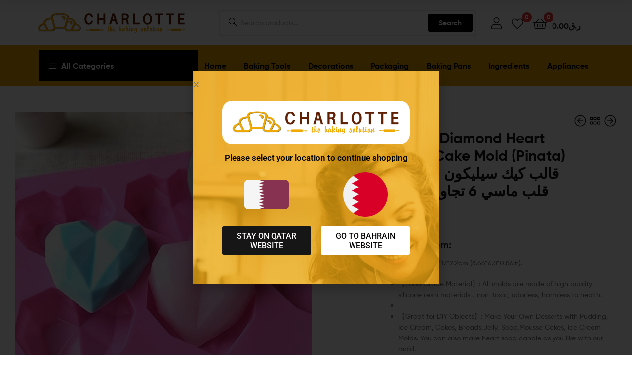

--- FILE ---
content_type: text/html; charset=UTF-8
request_url: https://charlottebaking.com/shop/baking-tools/silicon-molds/6-cavity-diamond-heart-silicone-cake-mold-pinata/
body_size: 48194
content:
<!DOCTYPE html>
<html lang="en-US">
<head>
	<meta charset="UTF-8">
	<meta name="viewport" content="width=device-width, initial-scale=1.0, viewport-fit=cover" />		<meta name='robots' content='index, follow, max-image-preview:large, max-snippet:-1, max-video-preview:-1' />
	<style>img:is([sizes="auto" i], [sizes^="auto," i]) { contain-intrinsic-size: 3000px 1500px }</style>
	<link rel="dns-prefetch" href="//fonts.googleapis.com">
<link rel="dns-prefetch" href="//s.w.org">

	<!-- This site is optimized with the Yoast SEO plugin v26.1.1 - https://yoast.com/wordpress/plugins/seo/ -->
	<title>6 Cavity Diamond Heart Silicone Cake Mold (Pinata) قالب كيك سيليكون على شكل قلب ماسي 6 تجاويف (بينياتا) - Charlotte Baking - Qatar</title>
	<link rel="canonical" href="https://charlottebaking.com/shop/baking-tools/silicon-molds/6-cavity-diamond-heart-silicone-cake-mold-pinata/" />
	<meta property="og:locale" content="en_US" />
	<meta property="og:type" content="article" />
	<meta property="og:title" content="6 Cavity Diamond Heart Silicone Cake Mold (Pinata) قالب كيك سيليكون على شكل قلب ماسي 6 تجاويف (بينياتا) - Charlotte Baking - Qatar" />
	<meta property="og:description" content="About this item:  Mold size: 22*17*2.2cm (8.66*6.8*0.86in).   【Food Grade Material】: All molds are made of high quality silicone resin materials，non-toxic, odorless, harmless to health. &nbsp; 【Great for DIY Objects】: Make Your Own Desserts with Pudding, Ice Cream, Cakes, Breads,Jelly, Soap,Mousse Cakes, Ice Cream Molds. You can also make heart soap candle as you like with our mold. 【Non-Stick &amp; Flexible 】: soft, waterproof, easy to release, non-fading, durable. It works well in the environment of -40℃ to 240℃. 【Unique Design】: Designed with 3D love heart diamond shaped, 6-cavity rectangular silicone mold, lovely and unique design. 【Reusable】: The silicone mold is durable and can be reused after washing. Easy to clean, just clean with warm soapy water!" />
	<meta property="og:url" content="https://charlottebaking.com/shop/baking-tools/silicon-molds/6-cavity-diamond-heart-silicone-cake-mold-pinata/" />
	<meta property="og:site_name" content="Charlotte Baking" />
	<meta property="article:publisher" content="https://www.facebook.com/charlottedoha/" />
	<meta property="article:modified_time" content="2025-10-11T15:35:11+00:00" />
	<meta property="og:image" content="https://charlottebaking.com/wp-content/uploads/2025/02/1710351905_1611000Mold.jpg" />
	<meta property="og:image:width" content="1500" />
	<meta property="og:image:height" content="1500" />
	<meta property="og:image:type" content="image/jpeg" />
	<meta name="twitter:card" content="summary_large_image" />
	<script type="application/ld+json" class="yoast-schema-graph">{"@context":"https://schema.org","@graph":[{"@type":["WebPage","ItemPage"],"@id":"https://charlottebaking.com/shop/baking-tools/silicon-molds/6-cavity-diamond-heart-silicone-cake-mold-pinata/","url":"https://charlottebaking.com/shop/baking-tools/silicon-molds/6-cavity-diamond-heart-silicone-cake-mold-pinata/","name":"6 Cavity Diamond Heart Silicone Cake Mold (Pinata) قالب كيك سيليكون على شكل قلب ماسي 6 تجاويف (بينياتا) - Charlotte Baking - Qatar","isPartOf":{"@id":"https://charlottebaking.com/#website"},"primaryImageOfPage":{"@id":"https://charlottebaking.com/shop/baking-tools/silicon-molds/6-cavity-diamond-heart-silicone-cake-mold-pinata/#primaryimage"},"image":{"@id":"https://charlottebaking.com/shop/baking-tools/silicon-molds/6-cavity-diamond-heart-silicone-cake-mold-pinata/#primaryimage"},"thumbnailUrl":"https://charlottebaking.com/wp-content/uploads/2025/10/1710351905_1611000Mold.jpg","datePublished":"2024-03-13T20:34:21+00:00","dateModified":"2025-10-11T15:35:11+00:00","breadcrumb":{"@id":"https://charlottebaking.com/shop/baking-tools/silicon-molds/6-cavity-diamond-heart-silicone-cake-mold-pinata/#breadcrumb"},"inLanguage":"en-US","potentialAction":[{"@type":"ReadAction","target":["https://charlottebaking.com/shop/baking-tools/silicon-molds/6-cavity-diamond-heart-silicone-cake-mold-pinata/"]}]},{"@type":"ImageObject","inLanguage":"en-US","@id":"https://charlottebaking.com/shop/baking-tools/silicon-molds/6-cavity-diamond-heart-silicone-cake-mold-pinata/#primaryimage","url":"https://charlottebaking.com/wp-content/uploads/2025/10/1710351905_1611000Mold.jpg","contentUrl":"https://charlottebaking.com/wp-content/uploads/2025/10/1710351905_1611000Mold.jpg","width":1500,"height":1500},{"@type":"BreadcrumbList","@id":"https://charlottebaking.com/shop/baking-tools/silicon-molds/6-cavity-diamond-heart-silicone-cake-mold-pinata/#breadcrumb","itemListElement":[{"@type":"ListItem","position":1,"name":"Home","item":"https://charlottebaking.com/"},{"@type":"ListItem","position":2,"name":"Shop","item":"https://charlottebaking.com/shop/"},{"@type":"ListItem","position":3,"name":"6 Cavity Diamond Heart Silicone Cake Mold (Pinata) قالب كيك سيليكون على شكل قلب ماسي 6 تجاويف (بينياتا)"}]},{"@type":"WebSite","@id":"https://charlottebaking.com/#website","url":"https://charlottebaking.com/","name":"Charlotte Baking","description":"Baking Solutions | Qatar","publisher":{"@id":"https://charlottebaking.com/#organization"},"potentialAction":[{"@type":"SearchAction","target":{"@type":"EntryPoint","urlTemplate":"https://charlottebaking.com/?s={search_term_string}"},"query-input":{"@type":"PropertyValueSpecification","valueRequired":true,"valueName":"search_term_string"}}],"inLanguage":"en-US"},{"@type":"Organization","@id":"https://charlottebaking.com/#organization","name":"Charlotte Baking","url":"https://charlottebaking.com/","logo":{"@type":"ImageObject","inLanguage":"en-US","@id":"https://charlottebaking.com/#/schema/logo/image/","url":"https://charlottebaking.com/wp-content/uploads/2020/02/charlotte-logo.svg","contentUrl":"https://charlottebaking.com/wp-content/uploads/2020/02/charlotte-logo.svg","width":"1024","height":"1024","caption":"Charlotte Baking"},"image":{"@id":"https://charlottebaking.com/#/schema/logo/image/"},"sameAs":["https://www.facebook.com/charlottedoha/","https://instagram.com/charlottedoha"]}]}</script>
	<!-- / Yoast SEO plugin. -->


<link rel='dns-prefetch' href='//www.googletagmanager.com' />
<link rel="alternate" type="application/rss+xml" title="Charlotte Baking &raquo; Feed" href="https://charlottebaking.com/feed/" />
<link rel="alternate" type="application/rss+xml" title="Charlotte Baking &raquo; Comments Feed" href="https://charlottebaking.com/comments/feed/" />
<link rel="alternate" type="application/rss+xml" title="Charlotte Baking &raquo; 6 Cavity Diamond Heart Silicone Cake Mold (Pinata)  قالب كيك سيليكون على شكل قلب ماسي 6 تجاويف (بينياتا) Comments Feed" href="https://charlottebaking.com/shop/baking-tools/silicon-molds/6-cavity-diamond-heart-silicone-cake-mold-pinata/feed/" />
<script type="text/javascript">
/* <![CDATA[ */
window._wpemojiSettings = {"baseUrl":"https:\/\/s.w.org\/images\/core\/emoji\/16.0.1\/72x72\/","ext":".png","svgUrl":"https:\/\/s.w.org\/images\/core\/emoji\/16.0.1\/svg\/","svgExt":".svg","source":{"concatemoji":"https:\/\/charlottebaking.com\/wp-includes\/js\/wp-emoji-release.min.js"}};
/*! This file is auto-generated */
!function(s,n){var o,i,e;function c(e){try{var t={supportTests:e,timestamp:(new Date).valueOf()};sessionStorage.setItem(o,JSON.stringify(t))}catch(e){}}function p(e,t,n){e.clearRect(0,0,e.canvas.width,e.canvas.height),e.fillText(t,0,0);var t=new Uint32Array(e.getImageData(0,0,e.canvas.width,e.canvas.height).data),a=(e.clearRect(0,0,e.canvas.width,e.canvas.height),e.fillText(n,0,0),new Uint32Array(e.getImageData(0,0,e.canvas.width,e.canvas.height).data));return t.every(function(e,t){return e===a[t]})}function u(e,t){e.clearRect(0,0,e.canvas.width,e.canvas.height),e.fillText(t,0,0);for(var n=e.getImageData(16,16,1,1),a=0;a<n.data.length;a++)if(0!==n.data[a])return!1;return!0}function f(e,t,n,a){switch(t){case"flag":return n(e,"\ud83c\udff3\ufe0f\u200d\u26a7\ufe0f","\ud83c\udff3\ufe0f\u200b\u26a7\ufe0f")?!1:!n(e,"\ud83c\udde8\ud83c\uddf6","\ud83c\udde8\u200b\ud83c\uddf6")&&!n(e,"\ud83c\udff4\udb40\udc67\udb40\udc62\udb40\udc65\udb40\udc6e\udb40\udc67\udb40\udc7f","\ud83c\udff4\u200b\udb40\udc67\u200b\udb40\udc62\u200b\udb40\udc65\u200b\udb40\udc6e\u200b\udb40\udc67\u200b\udb40\udc7f");case"emoji":return!a(e,"\ud83e\udedf")}return!1}function g(e,t,n,a){var r="undefined"!=typeof WorkerGlobalScope&&self instanceof WorkerGlobalScope?new OffscreenCanvas(300,150):s.createElement("canvas"),o=r.getContext("2d",{willReadFrequently:!0}),i=(o.textBaseline="top",o.font="600 32px Arial",{});return e.forEach(function(e){i[e]=t(o,e,n,a)}),i}function t(e){var t=s.createElement("script");t.src=e,t.defer=!0,s.head.appendChild(t)}"undefined"!=typeof Promise&&(o="wpEmojiSettingsSupports",i=["flag","emoji"],n.supports={everything:!0,everythingExceptFlag:!0},e=new Promise(function(e){s.addEventListener("DOMContentLoaded",e,{once:!0})}),new Promise(function(t){var n=function(){try{var e=JSON.parse(sessionStorage.getItem(o));if("object"==typeof e&&"number"==typeof e.timestamp&&(new Date).valueOf()<e.timestamp+604800&&"object"==typeof e.supportTests)return e.supportTests}catch(e){}return null}();if(!n){if("undefined"!=typeof Worker&&"undefined"!=typeof OffscreenCanvas&&"undefined"!=typeof URL&&URL.createObjectURL&&"undefined"!=typeof Blob)try{var e="postMessage("+g.toString()+"("+[JSON.stringify(i),f.toString(),p.toString(),u.toString()].join(",")+"));",a=new Blob([e],{type:"text/javascript"}),r=new Worker(URL.createObjectURL(a),{name:"wpTestEmojiSupports"});return void(r.onmessage=function(e){c(n=e.data),r.terminate(),t(n)})}catch(e){}c(n=g(i,f,p,u))}t(n)}).then(function(e){for(var t in e)n.supports[t]=e[t],n.supports.everything=n.supports.everything&&n.supports[t],"flag"!==t&&(n.supports.everythingExceptFlag=n.supports.everythingExceptFlag&&n.supports[t]);n.supports.everythingExceptFlag=n.supports.everythingExceptFlag&&!n.supports.flag,n.DOMReady=!1,n.readyCallback=function(){n.DOMReady=!0}}).then(function(){return e}).then(function(){var e;n.supports.everything||(n.readyCallback(),(e=n.source||{}).concatemoji?t(e.concatemoji):e.wpemoji&&e.twemoji&&(t(e.twemoji),t(e.wpemoji)))}))}((window,document),window._wpemojiSettings);
/* ]]> */
</script>

<style id='wp-emoji-styles-inline-css' type='text/css'>

	img.wp-smiley, img.emoji {
		display: inline !important;
		border: none !important;
		box-shadow: none !important;
		height: 1em !important;
		width: 1em !important;
		margin: 0 0.07em !important;
		vertical-align: -0.1em !important;
		background: none !important;
		padding: 0 !important;
	}
</style>
<link rel='stylesheet' id='wp-block-library-css' href='https://charlottebaking.com/wp-includes/css/dist/block-library/style.min.css' type='text/css' media='all' />
<style id='wp-block-library-theme-inline-css' type='text/css'>
.wp-block-audio :where(figcaption){color:#555;font-size:13px;text-align:center}.is-dark-theme .wp-block-audio :where(figcaption){color:#ffffffa6}.wp-block-audio{margin:0 0 1em}.wp-block-code{border:1px solid #ccc;border-radius:4px;font-family:Menlo,Consolas,monaco,monospace;padding:.8em 1em}.wp-block-embed :where(figcaption){color:#555;font-size:13px;text-align:center}.is-dark-theme .wp-block-embed :where(figcaption){color:#ffffffa6}.wp-block-embed{margin:0 0 1em}.blocks-gallery-caption{color:#555;font-size:13px;text-align:center}.is-dark-theme .blocks-gallery-caption{color:#ffffffa6}:root :where(.wp-block-image figcaption){color:#555;font-size:13px;text-align:center}.is-dark-theme :root :where(.wp-block-image figcaption){color:#ffffffa6}.wp-block-image{margin:0 0 1em}.wp-block-pullquote{border-bottom:4px solid;border-top:4px solid;color:currentColor;margin-bottom:1.75em}.wp-block-pullquote cite,.wp-block-pullquote footer,.wp-block-pullquote__citation{color:currentColor;font-size:.8125em;font-style:normal;text-transform:uppercase}.wp-block-quote{border-left:.25em solid;margin:0 0 1.75em;padding-left:1em}.wp-block-quote cite,.wp-block-quote footer{color:currentColor;font-size:.8125em;font-style:normal;position:relative}.wp-block-quote:where(.has-text-align-right){border-left:none;border-right:.25em solid;padding-left:0;padding-right:1em}.wp-block-quote:where(.has-text-align-center){border:none;padding-left:0}.wp-block-quote.is-large,.wp-block-quote.is-style-large,.wp-block-quote:where(.is-style-plain){border:none}.wp-block-search .wp-block-search__label{font-weight:700}.wp-block-search__button{border:1px solid #ccc;padding:.375em .625em}:where(.wp-block-group.has-background){padding:1.25em 2.375em}.wp-block-separator.has-css-opacity{opacity:.4}.wp-block-separator{border:none;border-bottom:2px solid;margin-left:auto;margin-right:auto}.wp-block-separator.has-alpha-channel-opacity{opacity:1}.wp-block-separator:not(.is-style-wide):not(.is-style-dots){width:100px}.wp-block-separator.has-background:not(.is-style-dots){border-bottom:none;height:1px}.wp-block-separator.has-background:not(.is-style-wide):not(.is-style-dots){height:2px}.wp-block-table{margin:0 0 1em}.wp-block-table td,.wp-block-table th{word-break:normal}.wp-block-table :where(figcaption){color:#555;font-size:13px;text-align:center}.is-dark-theme .wp-block-table :where(figcaption){color:#ffffffa6}.wp-block-video :where(figcaption){color:#555;font-size:13px;text-align:center}.is-dark-theme .wp-block-video :where(figcaption){color:#ffffffa6}.wp-block-video{margin:0 0 1em}:root :where(.wp-block-template-part.has-background){margin-bottom:0;margin-top:0;padding:1.25em 2.375em}
</style>
<style id='classic-theme-styles-inline-css' type='text/css'>
/*! This file is auto-generated */
.wp-block-button__link{color:#fff;background-color:#32373c;border-radius:9999px;box-shadow:none;text-decoration:none;padding:calc(.667em + 2px) calc(1.333em + 2px);font-size:1.125em}.wp-block-file__button{background:#32373c;color:#fff;text-decoration:none}
</style>
<link rel='stylesheet' id='ekommart-gutenberg-blocks-css' href='https://charlottebaking.com/wp-content/themes/ekommart/assets/css/base/gutenberg-blocks.css?ver=4.2.2' type='text/css' media='all' />
<style id='global-styles-inline-css' type='text/css'>
:root{--wp--preset--aspect-ratio--square: 1;--wp--preset--aspect-ratio--4-3: 4/3;--wp--preset--aspect-ratio--3-4: 3/4;--wp--preset--aspect-ratio--3-2: 3/2;--wp--preset--aspect-ratio--2-3: 2/3;--wp--preset--aspect-ratio--16-9: 16/9;--wp--preset--aspect-ratio--9-16: 9/16;--wp--preset--color--black: #000000;--wp--preset--color--cyan-bluish-gray: #abb8c3;--wp--preset--color--white: #ffffff;--wp--preset--color--pale-pink: #f78da7;--wp--preset--color--vivid-red: #cf2e2e;--wp--preset--color--luminous-vivid-orange: #ff6900;--wp--preset--color--luminous-vivid-amber: #fcb900;--wp--preset--color--light-green-cyan: #7bdcb5;--wp--preset--color--vivid-green-cyan: #00d084;--wp--preset--color--pale-cyan-blue: #8ed1fc;--wp--preset--color--vivid-cyan-blue: #0693e3;--wp--preset--color--vivid-purple: #9b51e0;--wp--preset--gradient--vivid-cyan-blue-to-vivid-purple: linear-gradient(135deg,rgba(6,147,227,1) 0%,rgb(155,81,224) 100%);--wp--preset--gradient--light-green-cyan-to-vivid-green-cyan: linear-gradient(135deg,rgb(122,220,180) 0%,rgb(0,208,130) 100%);--wp--preset--gradient--luminous-vivid-amber-to-luminous-vivid-orange: linear-gradient(135deg,rgba(252,185,0,1) 0%,rgba(255,105,0,1) 100%);--wp--preset--gradient--luminous-vivid-orange-to-vivid-red: linear-gradient(135deg,rgba(255,105,0,1) 0%,rgb(207,46,46) 100%);--wp--preset--gradient--very-light-gray-to-cyan-bluish-gray: linear-gradient(135deg,rgb(238,238,238) 0%,rgb(169,184,195) 100%);--wp--preset--gradient--cool-to-warm-spectrum: linear-gradient(135deg,rgb(74,234,220) 0%,rgb(151,120,209) 20%,rgb(207,42,186) 40%,rgb(238,44,130) 60%,rgb(251,105,98) 80%,rgb(254,248,76) 100%);--wp--preset--gradient--blush-light-purple: linear-gradient(135deg,rgb(255,206,236) 0%,rgb(152,150,240) 100%);--wp--preset--gradient--blush-bordeaux: linear-gradient(135deg,rgb(254,205,165) 0%,rgb(254,45,45) 50%,rgb(107,0,62) 100%);--wp--preset--gradient--luminous-dusk: linear-gradient(135deg,rgb(255,203,112) 0%,rgb(199,81,192) 50%,rgb(65,88,208) 100%);--wp--preset--gradient--pale-ocean: linear-gradient(135deg,rgb(255,245,203) 0%,rgb(182,227,212) 50%,rgb(51,167,181) 100%);--wp--preset--gradient--electric-grass: linear-gradient(135deg,rgb(202,248,128) 0%,rgb(113,206,126) 100%);--wp--preset--gradient--midnight: linear-gradient(135deg,rgb(2,3,129) 0%,rgb(40,116,252) 100%);--wp--preset--font-size--small: 14px;--wp--preset--font-size--medium: 23px;--wp--preset--font-size--large: 26px;--wp--preset--font-size--x-large: 42px;--wp--preset--font-size--normal: 16px;--wp--preset--font-size--huge: 37px;--wp--preset--spacing--20: 0.44rem;--wp--preset--spacing--30: 0.67rem;--wp--preset--spacing--40: 1rem;--wp--preset--spacing--50: 1.5rem;--wp--preset--spacing--60: 2.25rem;--wp--preset--spacing--70: 3.38rem;--wp--preset--spacing--80: 5.06rem;--wp--preset--shadow--natural: 6px 6px 9px rgba(0, 0, 0, 0.2);--wp--preset--shadow--deep: 12px 12px 50px rgba(0, 0, 0, 0.4);--wp--preset--shadow--sharp: 6px 6px 0px rgba(0, 0, 0, 0.2);--wp--preset--shadow--outlined: 6px 6px 0px -3px rgba(255, 255, 255, 1), 6px 6px rgba(0, 0, 0, 1);--wp--preset--shadow--crisp: 6px 6px 0px rgba(0, 0, 0, 1);}:where(.is-layout-flex){gap: 0.5em;}:where(.is-layout-grid){gap: 0.5em;}body .is-layout-flex{display: flex;}.is-layout-flex{flex-wrap: wrap;align-items: center;}.is-layout-flex > :is(*, div){margin: 0;}body .is-layout-grid{display: grid;}.is-layout-grid > :is(*, div){margin: 0;}:where(.wp-block-columns.is-layout-flex){gap: 2em;}:where(.wp-block-columns.is-layout-grid){gap: 2em;}:where(.wp-block-post-template.is-layout-flex){gap: 1.25em;}:where(.wp-block-post-template.is-layout-grid){gap: 1.25em;}.has-black-color{color: var(--wp--preset--color--black) !important;}.has-cyan-bluish-gray-color{color: var(--wp--preset--color--cyan-bluish-gray) !important;}.has-white-color{color: var(--wp--preset--color--white) !important;}.has-pale-pink-color{color: var(--wp--preset--color--pale-pink) !important;}.has-vivid-red-color{color: var(--wp--preset--color--vivid-red) !important;}.has-luminous-vivid-orange-color{color: var(--wp--preset--color--luminous-vivid-orange) !important;}.has-luminous-vivid-amber-color{color: var(--wp--preset--color--luminous-vivid-amber) !important;}.has-light-green-cyan-color{color: var(--wp--preset--color--light-green-cyan) !important;}.has-vivid-green-cyan-color{color: var(--wp--preset--color--vivid-green-cyan) !important;}.has-pale-cyan-blue-color{color: var(--wp--preset--color--pale-cyan-blue) !important;}.has-vivid-cyan-blue-color{color: var(--wp--preset--color--vivid-cyan-blue) !important;}.has-vivid-purple-color{color: var(--wp--preset--color--vivid-purple) !important;}.has-black-background-color{background-color: var(--wp--preset--color--black) !important;}.has-cyan-bluish-gray-background-color{background-color: var(--wp--preset--color--cyan-bluish-gray) !important;}.has-white-background-color{background-color: var(--wp--preset--color--white) !important;}.has-pale-pink-background-color{background-color: var(--wp--preset--color--pale-pink) !important;}.has-vivid-red-background-color{background-color: var(--wp--preset--color--vivid-red) !important;}.has-luminous-vivid-orange-background-color{background-color: var(--wp--preset--color--luminous-vivid-orange) !important;}.has-luminous-vivid-amber-background-color{background-color: var(--wp--preset--color--luminous-vivid-amber) !important;}.has-light-green-cyan-background-color{background-color: var(--wp--preset--color--light-green-cyan) !important;}.has-vivid-green-cyan-background-color{background-color: var(--wp--preset--color--vivid-green-cyan) !important;}.has-pale-cyan-blue-background-color{background-color: var(--wp--preset--color--pale-cyan-blue) !important;}.has-vivid-cyan-blue-background-color{background-color: var(--wp--preset--color--vivid-cyan-blue) !important;}.has-vivid-purple-background-color{background-color: var(--wp--preset--color--vivid-purple) !important;}.has-black-border-color{border-color: var(--wp--preset--color--black) !important;}.has-cyan-bluish-gray-border-color{border-color: var(--wp--preset--color--cyan-bluish-gray) !important;}.has-white-border-color{border-color: var(--wp--preset--color--white) !important;}.has-pale-pink-border-color{border-color: var(--wp--preset--color--pale-pink) !important;}.has-vivid-red-border-color{border-color: var(--wp--preset--color--vivid-red) !important;}.has-luminous-vivid-orange-border-color{border-color: var(--wp--preset--color--luminous-vivid-orange) !important;}.has-luminous-vivid-amber-border-color{border-color: var(--wp--preset--color--luminous-vivid-amber) !important;}.has-light-green-cyan-border-color{border-color: var(--wp--preset--color--light-green-cyan) !important;}.has-vivid-green-cyan-border-color{border-color: var(--wp--preset--color--vivid-green-cyan) !important;}.has-pale-cyan-blue-border-color{border-color: var(--wp--preset--color--pale-cyan-blue) !important;}.has-vivid-cyan-blue-border-color{border-color: var(--wp--preset--color--vivid-cyan-blue) !important;}.has-vivid-purple-border-color{border-color: var(--wp--preset--color--vivid-purple) !important;}.has-vivid-cyan-blue-to-vivid-purple-gradient-background{background: var(--wp--preset--gradient--vivid-cyan-blue-to-vivid-purple) !important;}.has-light-green-cyan-to-vivid-green-cyan-gradient-background{background: var(--wp--preset--gradient--light-green-cyan-to-vivid-green-cyan) !important;}.has-luminous-vivid-amber-to-luminous-vivid-orange-gradient-background{background: var(--wp--preset--gradient--luminous-vivid-amber-to-luminous-vivid-orange) !important;}.has-luminous-vivid-orange-to-vivid-red-gradient-background{background: var(--wp--preset--gradient--luminous-vivid-orange-to-vivid-red) !important;}.has-very-light-gray-to-cyan-bluish-gray-gradient-background{background: var(--wp--preset--gradient--very-light-gray-to-cyan-bluish-gray) !important;}.has-cool-to-warm-spectrum-gradient-background{background: var(--wp--preset--gradient--cool-to-warm-spectrum) !important;}.has-blush-light-purple-gradient-background{background: var(--wp--preset--gradient--blush-light-purple) !important;}.has-blush-bordeaux-gradient-background{background: var(--wp--preset--gradient--blush-bordeaux) !important;}.has-luminous-dusk-gradient-background{background: var(--wp--preset--gradient--luminous-dusk) !important;}.has-pale-ocean-gradient-background{background: var(--wp--preset--gradient--pale-ocean) !important;}.has-electric-grass-gradient-background{background: var(--wp--preset--gradient--electric-grass) !important;}.has-midnight-gradient-background{background: var(--wp--preset--gradient--midnight) !important;}.has-small-font-size{font-size: var(--wp--preset--font-size--small) !important;}.has-medium-font-size{font-size: var(--wp--preset--font-size--medium) !important;}.has-large-font-size{font-size: var(--wp--preset--font-size--large) !important;}.has-x-large-font-size{font-size: var(--wp--preset--font-size--x-large) !important;}
:where(.wp-block-post-template.is-layout-flex){gap: 1.25em;}:where(.wp-block-post-template.is-layout-grid){gap: 1.25em;}
:where(.wp-block-columns.is-layout-flex){gap: 2em;}:where(.wp-block-columns.is-layout-grid){gap: 2em;}
:root :where(.wp-block-pullquote){font-size: 1.5em;line-height: 1.6;}
</style>
<link rel='stylesheet' id='sr7css-css' href='//charlottebaking.com/wp-content/plugins/revslider/public/css/sr7.css?ver=6.7.34' type='text/css' media='all' />
<link rel='stylesheet' id='photoswipe-css' href='https://charlottebaking.com/wp-content/plugins/woocommerce/assets/css/photoswipe/photoswipe.min.css?ver=10.2.2' type='text/css' media='all' />
<link rel='stylesheet' id='photoswipe-default-skin-css' href='https://charlottebaking.com/wp-content/plugins/woocommerce/assets/css/photoswipe/default-skin/default-skin.min.css?ver=10.2.2' type='text/css' media='all' />
<style id='woocommerce-inline-inline-css' type='text/css'>
.woocommerce form .form-row .required { visibility: visible; }
</style>
<link rel='stylesheet' id='woo-notification-icons-close-css' href='https://charlottebaking.com/wp-content/plugins/woo-notification/css/icons-close.css?ver=1.3.8' type='text/css' media='all' />
<link rel='stylesheet' id='woo-notification-css' href='https://charlottebaking.com/wp-content/plugins/woo-notification/css/woo-notification.min.css?ver=1.3.8' type='text/css' media='all' />
<style id='woo-notification-inline-css' type='text/css'>
#message-purchased #notify-close:before{color:#000000;}#message-purchased .message-purchase-main::before{
				background-image: url('https://charlottebaking.com/wp-content/plugins/woo-notification/images/background/bg_orange.png');  
				 border-radius:3px;
			}#message-purchased .wn-notification-image-wrapper{padding:0;}#message-purchased .wn-notification-message-container{padding-left:15px;}#message-purchased .wn-notification-image{border-radius:0px;}
                #message-purchased .message-purchase-main{
                        background-color: #ffffff;                       
                        color:#ffffff !important;
                        border-radius:3px ;
                }
                 #message-purchased a, #message-purchased p span{
                        color:#ffffff !important;
                }
</style>
<link rel='stylesheet' id='woo-notification-templates-css' href='https://charlottebaking.com/wp-content/plugins/woo-notification/css/woo-notification-templates.css?ver=1.3.8' type='text/css' media='all' />
<link rel='stylesheet' id='hint-css' href='https://charlottebaking.com/wp-content/plugins/woo-smart-compare/assets/libs/hint/hint.min.css' type='text/css' media='all' />
<link rel='stylesheet' id='perfect-scrollbar-css' href='https://charlottebaking.com/wp-content/plugins/woo-smart-compare/assets/libs/perfect-scrollbar/css/perfect-scrollbar.min.css' type='text/css' media='all' />
<link rel='stylesheet' id='perfect-scrollbar-wpc-css' href='https://charlottebaking.com/wp-content/plugins/woo-smart-compare/assets/libs/perfect-scrollbar/css/custom-theme.css' type='text/css' media='all' />
<link rel='stylesheet' id='woosc-frontend-css' href='https://charlottebaking.com/wp-content/plugins/woo-smart-compare/assets/css/frontend.css?ver=6.5.1' type='text/css' media='all' />
<link rel='stylesheet' id='slick-css' href='https://charlottebaking.com/wp-content/plugins/woo-smart-quick-view/assets/libs/slick/slick.css' type='text/css' media='all' />
<link rel='stylesheet' id='magnific-popup-css' href='https://charlottebaking.com/wp-content/plugins/woo-smart-quick-view/assets/libs/magnific-popup/magnific-popup.css' type='text/css' media='all' />
<link rel='stylesheet' id='woosq-feather-css' href='https://charlottebaking.com/wp-content/plugins/woo-smart-quick-view/assets/libs/feather/feather.css' type='text/css' media='all' />
<link rel='stylesheet' id='woosq-frontend-css' href='https://charlottebaking.com/wp-content/plugins/woo-smart-quick-view/assets/css/frontend.css?ver=4.2.6' type='text/css' media='all' />
<link rel='stylesheet' id='woosw-icons-css' href='https://charlottebaking.com/wp-content/plugins/woo-smart-wishlist/assets/css/icons.css?ver=5.0.5' type='text/css' media='all' />
<link rel='stylesheet' id='woosw-frontend-css' href='https://charlottebaking.com/wp-content/plugins/woo-smart-wishlist/assets/css/frontend.css?ver=5.0.5' type='text/css' media='all' />
<style id='woosw-frontend-inline-css' type='text/css'>
.woosw-popup .woosw-popup-inner .woosw-popup-content .woosw-popup-content-bot .woosw-notice { background-color: #5fbd74; } .woosw-popup .woosw-popup-inner .woosw-popup-content .woosw-popup-content-bot .woosw-popup-content-bot-inner a:hover { color: #5fbd74; border-color: #5fbd74; } 
</style>
<link rel='stylesheet' id='brands-styles-css' href='https://charlottebaking.com/wp-content/plugins/woocommerce/assets/css/brands.css?ver=10.2.2' type='text/css' media='all' />
<link rel='stylesheet' id='ekommart-style-css' href='https://charlottebaking.com/wp-content/themes/ekommart/style.css?ver=4.2.2' type='text/css' media='all' />
<style id='ekommart-style-inline-css' type='text/css'>
body{--primary:#000000;--primary_hover:#000000;--secondary:#54595F;--text:#7A7A7A;--accent:#161616;}
</style>
<link rel='stylesheet' id='elementor-frontend-css' href='https://charlottebaking.com/wp-content/plugins/elementor/assets/css/frontend.min.css?ver=3.32.4' type='text/css' media='all' />
<link rel='stylesheet' id='elementor-post-21404-css' href='https://charlottebaking.com/wp-content/uploads/elementor/css/post-21404.css?ver=1763616494' type='text/css' media='all' />
<link rel='stylesheet' id='elementor-post-21394-css' href='https://charlottebaking.com/wp-content/uploads/elementor/css/post-21394.css?ver=1763616494' type='text/css' media='all' />
<link rel='stylesheet' id='elementor-post-3654-css' href='https://charlottebaking.com/wp-content/uploads/elementor/css/post-3654.css?ver=1763616494' type='text/css' media='all' />
<link rel='stylesheet' id='widget-image-css' href='https://charlottebaking.com/wp-content/plugins/elementor/assets/css/widget-image.min.css?ver=3.32.4' type='text/css' media='all' />
<link rel='stylesheet' id='widget-heading-css' href='https://charlottebaking.com/wp-content/plugins/elementor/assets/css/widget-heading.min.css?ver=3.32.4' type='text/css' media='all' />
<link rel='stylesheet' id='e-popup-css' href='https://charlottebaking.com/wp-content/plugins/pro-elements/assets/css/conditionals/popup.min.css?ver=3.32.1' type='text/css' media='all' />
<link rel='stylesheet' id='widget-icon-box-css' href='https://charlottebaking.com/wp-content/plugins/elementor/assets/css/widget-icon-box.min.css?ver=3.32.4' type='text/css' media='all' />
<link rel='stylesheet' id='widget-icon-list-css' href='https://charlottebaking.com/wp-content/plugins/elementor/assets/css/widget-icon-list.min.css?ver=3.32.4' type='text/css' media='all' />
<link rel='stylesheet' id='widget-form-css' href='https://charlottebaking.com/wp-content/plugins/pro-elements/assets/css/widget-form.min.css?ver=3.32.1' type='text/css' media='all' />
<link rel='stylesheet' id='widget-social-icons-css' href='https://charlottebaking.com/wp-content/plugins/elementor/assets/css/widget-social-icons.min.css?ver=3.32.4' type='text/css' media='all' />
<link rel='stylesheet' id='e-apple-webkit-css' href='https://charlottebaking.com/wp-content/plugins/elementor/assets/css/conditionals/apple-webkit.min.css?ver=3.32.4' type='text/css' media='all' />
<link rel='stylesheet' id='elementor-icons-css' href='https://charlottebaking.com/wp-content/plugins/elementor/assets/lib/eicons/css/elementor-icons.min.css?ver=5.44.0' type='text/css' media='all' />
<link rel='stylesheet' id='elementor-post-35986-css' href='https://charlottebaking.com/wp-content/uploads/elementor/css/post-35986.css?ver=1763616494' type='text/css' media='all' />
<link rel='stylesheet' id='elementor-post-6713-css' href='https://charlottebaking.com/wp-content/uploads/elementor/css/post-6713.css?ver=1763616494' type='text/css' media='all' />
<link rel='stylesheet' id='elementor-post-18094-css' href='https://charlottebaking.com/wp-content/uploads/elementor/css/post-18094.css?ver=1763616494' type='text/css' media='all' />
<link rel='stylesheet' id='ekommart-elementor-css' href='https://charlottebaking.com/wp-content/themes/ekommart/assets/css/base/elementor.css?ver=4.2.2' type='text/css' media='all' />
<link rel='stylesheet' id='ekommart-woocommerce-style-css' href='https://charlottebaking.com/wp-content/themes/ekommart/assets/css/woocommerce/woocommerce.css?ver=4.2.2' type='text/css' media='all' />
<link rel='stylesheet' id='tooltipster-css' href='https://charlottebaking.com/wp-content/themes/ekommart/assets/css/libs/tooltipster.bundle.min.css?ver=4.2.2' type='text/css' media='all' />
<link rel='stylesheet' id='ekommart-child-style-css' href='https://charlottebaking.com/wp-content/themes/ekommart-child/style.css?ver=3.5.5' type='text/css' media='all' />
<link rel='stylesheet' id='elementor-gf-local-roboto-css' href='https://charlottebaking.com/wp-content/uploads/elementor/google-fonts/css/roboto.css?ver=1747947010' type='text/css' media='all' />
<link rel='stylesheet' id='elementor-gf-local-robotoslab-css' href='https://charlottebaking.com/wp-content/uploads/elementor/google-fonts/css/robotoslab.css?ver=1747947024' type='text/css' media='all' />
<link rel='stylesheet' id='elementor-gf-local-bebasneue-css' href='https://charlottebaking.com/wp-content/uploads/elementor/google-fonts/css/bebasneue.css?ver=1747947026' type='text/css' media='all' />
<link rel='stylesheet' id='elementor-icons-shared-0-css' href='https://charlottebaking.com/wp-content/plugins/elementor/assets/lib/font-awesome/css/fontawesome.min.css?ver=5.15.3' type='text/css' media='all' />
<link rel='stylesheet' id='elementor-icons-fa-brands-css' href='https://charlottebaking.com/wp-content/plugins/elementor/assets/lib/font-awesome/css/brands.min.css?ver=5.15.3' type='text/css' media='all' />
<script type="text/template" id="tmpl-variation-template">
	<div class="woocommerce-variation-description">{{{ data.variation.variation_description }}}</div>
	<div class="woocommerce-variation-price">{{{ data.variation.price_html }}}</div>
	<div class="woocommerce-variation-availability">{{{ data.variation.availability_html }}}</div>
</script>
<script type="text/template" id="tmpl-unavailable-variation-template">
	<p role="alert">Sorry, this product is unavailable. Please choose a different combination.</p>
</script>
<script type="text/javascript" id="woocommerce-google-analytics-integration-gtag-js-after">
/* <![CDATA[ */
/* Google Analytics for WooCommerce (gtag.js) */
					window.dataLayer = window.dataLayer || [];
					function gtag(){dataLayer.push(arguments);}
					// Set up default consent state.
					for ( const mode of [{"analytics_storage":"denied","ad_storage":"denied","ad_user_data":"denied","ad_personalization":"denied","region":["AT","BE","BG","HR","CY","CZ","DK","EE","FI","FR","DE","GR","HU","IS","IE","IT","LV","LI","LT","LU","MT","NL","NO","PL","PT","RO","SK","SI","ES","SE","GB","CH"]}] || [] ) {
						gtag( "consent", "default", { "wait_for_update": 500, ...mode } );
					}
					gtag("js", new Date());
					gtag("set", "developer_id.dOGY3NW", true);
					gtag("config", "G-CCRWFDGE9T", {"track_404":true,"allow_google_signals":true,"logged_in":false,"linker":{"domains":[],"allow_incoming":false},"custom_map":{"dimension1":"logged_in"}});
/* ]]> */
</script>
<script type="text/javascript" src="https://charlottebaking.com/wp-includes/js/jquery/jquery.min.js?ver=3.7.1" id="jquery-core-js"></script>
<script type="text/javascript" src="https://charlottebaking.com/wp-includes/js/jquery/jquery-migrate.min.js?ver=3.4.1" id="jquery-migrate-js"></script>
<script type="text/javascript" src="https://charlottebaking.com/wp-content/plugins/miniorange-login-openid/includes/js/mo_openid_jquery.cookie.min.js" id="js-cookie-script-js"></script>
<script type="text/javascript" src="https://charlottebaking.com/wp-content/plugins/miniorange-login-openid/includes/js/mo-openid-social_login.js" id="mo-social-login-script-js"></script>
<script type="text/javascript" src="//charlottebaking.com/wp-content/plugins/revslider/public/js/libs/tptools.js?ver=6.7.34" id="tp-tools-js" async="async" data-wp-strategy="async"></script>
<script type="text/javascript" src="//charlottebaking.com/wp-content/plugins/revslider/public/js/sr7.js?ver=6.7.34" id="sr7-js" async="async" data-wp-strategy="async"></script>
<script type="text/javascript" src="https://charlottebaking.com/wp-content/plugins/woocommerce/assets/js/jquery-blockui/jquery.blockUI.min.js?ver=2.7.0-wc.10.2.2" id="jquery-blockui-js" data-wp-strategy="defer"></script>
<script type="text/javascript" id="wc-add-to-cart-js-extra">
/* <![CDATA[ */
var wc_add_to_cart_params = {"ajax_url":"\/wp-admin\/admin-ajax.php","wc_ajax_url":"\/?wc-ajax=%%endpoint%%","i18n_view_cart":"View cart","cart_url":"https:\/\/charlottebaking.com\/cart\/","is_cart":"","cart_redirect_after_add":"yes"};
/* ]]> */
</script>
<script type="text/javascript" src="https://charlottebaking.com/wp-content/plugins/woocommerce/assets/js/frontend/add-to-cart.min.js?ver=10.2.2" id="wc-add-to-cart-js" defer="defer" data-wp-strategy="defer"></script>
<script type="text/javascript" src="https://charlottebaking.com/wp-content/plugins/woocommerce/assets/js/zoom/jquery.zoom.min.js?ver=1.7.21-wc.10.2.2" id="zoom-js" defer="defer" data-wp-strategy="defer"></script>
<script type="text/javascript" src="https://charlottebaking.com/wp-content/plugins/woocommerce/assets/js/flexslider/jquery.flexslider.min.js?ver=2.7.2-wc.10.2.2" id="flexslider-js" defer="defer" data-wp-strategy="defer"></script>
<script type="text/javascript" src="https://charlottebaking.com/wp-content/plugins/woocommerce/assets/js/photoswipe/photoswipe.min.js?ver=4.1.1-wc.10.2.2" id="photoswipe-js" defer="defer" data-wp-strategy="defer"></script>
<script type="text/javascript" src="https://charlottebaking.com/wp-content/plugins/woocommerce/assets/js/photoswipe/photoswipe-ui-default.min.js?ver=4.1.1-wc.10.2.2" id="photoswipe-ui-default-js" defer="defer" data-wp-strategy="defer"></script>
<script type="text/javascript" id="wc-single-product-js-extra">
/* <![CDATA[ */
var wc_single_product_params = {"i18n_required_rating_text":"Please select a rating","i18n_rating_options":["1 of 5 stars","2 of 5 stars","3 of 5 stars","4 of 5 stars","5 of 5 stars"],"i18n_product_gallery_trigger_text":"View full-screen image gallery","review_rating_required":"yes","flexslider":{"rtl":false,"animation":"slide","smoothHeight":true,"directionNav":false,"controlNav":"thumbnails","slideshow":false,"animationSpeed":500,"animationLoop":false,"allowOneSlide":false},"zoom_enabled":"1","zoom_options":[],"photoswipe_enabled":"1","photoswipe_options":{"shareEl":false,"closeOnScroll":false,"history":false,"hideAnimationDuration":0,"showAnimationDuration":0},"flexslider_enabled":"1"};
/* ]]> */
</script>
<script type="text/javascript" src="https://charlottebaking.com/wp-content/plugins/woocommerce/assets/js/frontend/single-product.min.js?ver=10.2.2" id="wc-single-product-js" defer="defer" data-wp-strategy="defer"></script>
<script type="text/javascript" src="https://charlottebaking.com/wp-content/plugins/woocommerce/assets/js/js-cookie/js.cookie.min.js?ver=2.1.4-wc.10.2.2" id="js-cookie-js" data-wp-strategy="defer"></script>
<script type="text/javascript" id="woocommerce-js-extra">
/* <![CDATA[ */
var woocommerce_params = {"ajax_url":"\/wp-admin\/admin-ajax.php","wc_ajax_url":"\/?wc-ajax=%%endpoint%%","i18n_password_show":"Show password","i18n_password_hide":"Hide password"};
/* ]]> */
</script>
<script type="text/javascript" src="https://charlottebaking.com/wp-content/plugins/woocommerce/assets/js/frontend/woocommerce.min.js?ver=10.2.2" id="woocommerce-js" defer="defer" data-wp-strategy="defer"></script>
<script type="text/javascript" src="https://charlottebaking.com/wp-includes/js/underscore.min.js?ver=1.13.7" id="underscore-js"></script>
<script type="text/javascript" id="wp-util-js-extra">
/* <![CDATA[ */
var _wpUtilSettings = {"ajax":{"url":"\/wp-admin\/admin-ajax.php"}};
/* ]]> */
</script>
<script type="text/javascript" src="https://charlottebaking.com/wp-includes/js/wp-util.min.js" id="wp-util-js"></script>
<script type="text/javascript" src="https://charlottebaking.com/wp-content/plugins/pro-elements/assets/js/page-transitions.min.js?ver=3.32.1" id="page-transitions-js"></script>

<!-- Google tag (gtag.js) snippet added by Site Kit -->
<!-- Google Analytics snippet added by Site Kit -->
<script type="text/javascript" src="https://www.googletagmanager.com/gtag/js?id=GT-WBK8H3H" id="google_gtagjs-js" async></script>
<script type="text/javascript" id="google_gtagjs-js-after">
/* <![CDATA[ */
window.dataLayer = window.dataLayer || [];function gtag(){dataLayer.push(arguments);}
gtag("set","linker",{"domains":["charlottebaking.com"]});
gtag("js", new Date());
gtag("set", "developer_id.dZTNiMT", true);
gtag("config", "GT-WBK8H3H", {"googlesitekit_post_type":"product"});
/* ]]> */
</script>
<link rel="https://api.w.org/" href="https://charlottebaking.com/wp-json/" /><link rel="alternate" title="JSON" type="application/json" href="https://charlottebaking.com/wp-json/wp/v2/product/33341" /><link rel="EditURI" type="application/rsd+xml" title="RSD" href="https://charlottebaking.com/xmlrpc.php?rsd" />

<link rel='shortlink' href='https://charlottebaking.com/?p=33341' />
<link rel="alternate" title="oEmbed (JSON)" type="application/json+oembed" href="https://charlottebaking.com/wp-json/oembed/1.0/embed?url=https%3A%2F%2Fcharlottebaking.com%2Fshop%2Fbaking-tools%2Fsilicon-molds%2F6-cavity-diamond-heart-silicone-cake-mold-pinata%2F" />
<link rel="alternate" title="oEmbed (XML)" type="text/xml+oembed" href="https://charlottebaking.com/wp-json/oembed/1.0/embed?url=https%3A%2F%2Fcharlottebaking.com%2Fshop%2Fbaking-tools%2Fsilicon-molds%2F6-cavity-diamond-heart-silicone-cake-mold-pinata%2F&#038;format=xml" />
<meta name="generator" content="Site Kit by Google 1.163.0" /><meta name="generator" content="Redux 4.5.8" />	<noscript><style>.woocommerce-product-gallery{ opacity: 1 !important; }</style></noscript>
	<meta name="generator" content="Elementor 3.32.4; features: additional_custom_breakpoints; settings: css_print_method-external, google_font-enabled, font_display-auto">
<style type="text/css">.recentcomments a{display:inline !important;padding:0 !important;margin:0 !important;}</style>			<style>
				.e-con.e-parent:nth-of-type(n+4):not(.e-lazyloaded):not(.e-no-lazyload),
				.e-con.e-parent:nth-of-type(n+4):not(.e-lazyloaded):not(.e-no-lazyload) * {
					background-image: none !important;
				}
				@media screen and (max-height: 1024px) {
					.e-con.e-parent:nth-of-type(n+3):not(.e-lazyloaded):not(.e-no-lazyload),
					.e-con.e-parent:nth-of-type(n+3):not(.e-lazyloaded):not(.e-no-lazyload) * {
						background-image: none !important;
					}
				}
				@media screen and (max-height: 640px) {
					.e-con.e-parent:nth-of-type(n+2):not(.e-lazyloaded):not(.e-no-lazyload),
					.e-con.e-parent:nth-of-type(n+2):not(.e-lazyloaded):not(.e-no-lazyload) * {
						background-image: none !important;
					}
				}
			</style>
			<link rel="preconnect" href="https://fonts.googleapis.com">
<link rel="preconnect" href="https://fonts.gstatic.com/" crossorigin>
<meta name="generator" content="Powered by Slider Revolution 6.7.34 - responsive, Mobile-Friendly Slider Plugin for WordPress with comfortable drag and drop interface." />
<link rel="icon" href="https://charlottebaking.com/wp-content/uploads/2020/09/favicon-2-100x100.png" sizes="32x32" />
<link rel="icon" href="https://charlottebaking.com/wp-content/uploads/2020/09/favicon-2.png" sizes="192x192" />
<link rel="apple-touch-icon" href="https://charlottebaking.com/wp-content/uploads/2020/09/favicon-2.png" />
<meta name="msapplication-TileImage" content="https://charlottebaking.com/wp-content/uploads/2020/09/favicon-2.png" />
<script>
	window._tpt			??= {};
	window.SR7			??= {};
	_tpt.R				??= {};
	_tpt.R.fonts		??= {};
	_tpt.R.fonts.customFonts??= {};
	SR7.devMode			=  false;
	SR7.F 				??= {};
	SR7.G				??= {};
	SR7.LIB				??= {};
	SR7.E				??= {};
	SR7.E.gAddons		??= {};
	SR7.E.php 			??= {};
	SR7.E.nonce			= '7f8da19cc3';
	SR7.E.ajaxurl		= 'https://charlottebaking.com/wp-admin/admin-ajax.php';
	SR7.E.resturl		= 'https://charlottebaking.com/wp-json/';
	SR7.E.slug_path		= 'revslider/revslider.php';
	SR7.E.slug			= 'revslider';
	SR7.E.plugin_url	= 'https://charlottebaking.com/wp-content/plugins/revslider/';
	SR7.E.wp_plugin_url = 'https://charlottebaking.com/wp-content/plugins/';
	SR7.E.revision		= '6.7.34';
	SR7.E.fontBaseUrl	= '';
	SR7.G.breakPoints 	= [1240,1024,778,480];
	SR7.E.modules 		= ['module','page','slide','layer','draw','animate','srtools','canvas','defaults','carousel','navigation','media','modifiers','migration'];
	SR7.E.libs 			= ['WEBGL'];
	SR7.E.css 			= ['csslp','cssbtns','cssfilters','cssnav','cssmedia'];
	SR7.E.resources		= {};
	SR7.E.ytnc			= false;
	SR7.JSON			??= {};
/*! Slider Revolution 7.0 - Page Processor */
!function(){"use strict";window.SR7??={},window._tpt??={},SR7.version="Slider Revolution 6.7.16",_tpt.getMobileZoom=()=>_tpt.is_mobile?document.documentElement.clientWidth/window.innerWidth:1,_tpt.getWinDim=function(t){_tpt.screenHeightWithUrlBar??=window.innerHeight;let e=SR7.F?.modal?.visible&&SR7.M[SR7.F.module.getIdByAlias(SR7.F.modal.requested)];_tpt.scrollBar=window.innerWidth!==document.documentElement.clientWidth||e&&window.innerWidth!==e.c.module.clientWidth,_tpt.winW=_tpt.getMobileZoom()*window.innerWidth-(_tpt.scrollBar||"prepare"==t?_tpt.scrollBarW??_tpt.mesureScrollBar():0),_tpt.winH=_tpt.getMobileZoom()*window.innerHeight,_tpt.winWAll=document.documentElement.clientWidth},_tpt.getResponsiveLevel=function(t,e){SR7.M[e];return _tpt.closestGE(t,_tpt.winWAll)},_tpt.mesureScrollBar=function(){let t=document.createElement("div");return t.className="RSscrollbar-measure",t.style.width="100px",t.style.height="100px",t.style.overflow="scroll",t.style.position="absolute",t.style.top="-9999px",document.body.appendChild(t),_tpt.scrollBarW=t.offsetWidth-t.clientWidth,document.body.removeChild(t),_tpt.scrollBarW},_tpt.loadCSS=async function(t,e,s){return s?_tpt.R.fonts.required[e].status=1:(_tpt.R[e]??={},_tpt.R[e].status=1),new Promise(((i,n)=>{if(_tpt.isStylesheetLoaded(t))s?_tpt.R.fonts.required[e].status=2:_tpt.R[e].status=2,i();else{const o=document.createElement("link");o.rel="stylesheet";let l="text",r="css";o["type"]=l+"/"+r,o.href=t,o.onload=()=>{s?_tpt.R.fonts.required[e].status=2:_tpt.R[e].status=2,i()},o.onerror=()=>{s?_tpt.R.fonts.required[e].status=3:_tpt.R[e].status=3,n(new Error(`Failed to load CSS: ${t}`))},document.head.appendChild(o)}}))},_tpt.addContainer=function(t){const{tag:e="div",id:s,class:i,datas:n,textContent:o,iHTML:l}=t,r=document.createElement(e);if(s&&""!==s&&(r.id=s),i&&""!==i&&(r.className=i),n)for(const[t,e]of Object.entries(n))"style"==t?r.style.cssText=e:r.setAttribute(`data-${t}`,e);return o&&(r.textContent=o),l&&(r.innerHTML=l),r},_tpt.collector=function(){return{fragment:new DocumentFragment,add(t){var e=_tpt.addContainer(t);return this.fragment.appendChild(e),e},append(t){t.appendChild(this.fragment)}}},_tpt.isStylesheetLoaded=function(t){let e=t.split("?")[0];return Array.from(document.querySelectorAll('link[rel="stylesheet"], link[rel="preload"]')).some((t=>t.href.split("?")[0]===e))},_tpt.preloader={requests:new Map,preloaderTemplates:new Map,show:function(t,e){if(!e||!t)return;const{type:s,color:i}=e;if(s<0||"off"==s)return;const n=`preloader_${s}`;let o=this.preloaderTemplates.get(n);o||(o=this.build(s,i),this.preloaderTemplates.set(n,o)),this.requests.has(t)||this.requests.set(t,{count:0});const l=this.requests.get(t);clearTimeout(l.timer),l.count++,1===l.count&&(l.timer=setTimeout((()=>{l.preloaderClone=o.cloneNode(!0),l.anim&&l.anim.kill(),void 0!==_tpt.gsap?l.anim=_tpt.gsap.fromTo(l.preloaderClone,1,{opacity:0},{opacity:1}):l.preloaderClone.classList.add("sr7-fade-in"),t.appendChild(l.preloaderClone)}),150))},hide:function(t){if(!this.requests.has(t))return;const e=this.requests.get(t);e.count--,e.count<0&&(e.count=0),e.anim&&e.anim.kill(),0===e.count&&(clearTimeout(e.timer),e.preloaderClone&&(e.preloaderClone.classList.remove("sr7-fade-in"),e.anim=_tpt.gsap.to(e.preloaderClone,.3,{opacity:0,onComplete:function(){e.preloaderClone.remove()}})))},state:function(t){if(!this.requests.has(t))return!1;return this.requests.get(t).count>0},build:(t,e="#ffffff",s="")=>{if(t<0||"off"===t)return null;const i=parseInt(t);if(t="prlt"+i,isNaN(i))return null;if(_tpt.loadCSS(SR7.E.plugin_url+"public/css/preloaders/t"+i+".css","preloader_"+t),isNaN(i)||i<6){const n=`background-color:${e}`,o=1===i||2==i?n:"",l=3===i||4==i?n:"",r=_tpt.collector();["dot1","dot2","bounce1","bounce2","bounce3"].forEach((t=>r.add({tag:"div",class:t,datas:{style:l}})));const d=_tpt.addContainer({tag:"sr7-prl",class:`${t} ${s}`,datas:{style:o}});return r.append(d),d}{let n={};if(7===i){let t;e.startsWith("#")?(t=e.replace("#",""),t=`rgba(${parseInt(t.substring(0,2),16)}, ${parseInt(t.substring(2,4),16)}, ${parseInt(t.substring(4,6),16)}, `):e.startsWith("rgb")&&(t=e.slice(e.indexOf("(")+1,e.lastIndexOf(")")).split(",").map((t=>t.trim())),t=`rgba(${t[0]}, ${t[1]}, ${t[2]}, `),t&&(n.style=`border-top-color: ${t}0.65); border-bottom-color: ${t}0.15); border-left-color: ${t}0.65); border-right-color: ${t}0.15)`)}else 12===i&&(n.style=`background:${e}`);const o=[10,0,4,2,5,9,0,4,4,2][i-6],l=_tpt.collector(),r=l.add({tag:"div",class:"sr7-prl-inner",datas:n});Array.from({length:o}).forEach((()=>r.appendChild(l.add({tag:"span",datas:{style:`background:${e}`}}))));const d=_tpt.addContainer({tag:"sr7-prl",class:`${t} ${s}`});return l.append(d),d}}},SR7.preLoader={show:(t,e)=>{"off"!==(SR7.M[t]?.settings?.pLoader?.type??"off")&&_tpt.preloader.show(e||SR7.M[t].c.module,SR7.M[t]?.settings?.pLoader??{color:"#fff",type:10})},hide:(t,e)=>{"off"!==(SR7.M[t]?.settings?.pLoader?.type??"off")&&_tpt.preloader.hide(e||SR7.M[t].c.module)},state:(t,e)=>_tpt.preloader.state(e||SR7.M[t].c.module)},_tpt.prepareModuleHeight=function(t){window.SR7.M??={},window.SR7.M[t.id]??={},"ignore"==t.googleFont&&(SR7.E.ignoreGoogleFont=!0);let e=window.SR7.M[t.id];if(null==_tpt.scrollBarW&&_tpt.mesureScrollBar(),e.c??={},e.states??={},e.settings??={},e.settings.size??={},t.fixed&&(e.settings.fixed=!0),e.c.module=document.querySelector("sr7-module#"+t.id),e.c.adjuster=e.c.module.getElementsByTagName("sr7-adjuster")[0],e.c.content=e.c.module.getElementsByTagName("sr7-content")[0],"carousel"==t.type&&(e.c.carousel=e.c.content.getElementsByTagName("sr7-carousel")[0]),null==e.c.module||null==e.c.module)return;t.plType&&t.plColor&&(e.settings.pLoader={type:t.plType,color:t.plColor}),void 0===t.plType||"off"===t.plType||SR7.preLoader.state(t.id)&&SR7.preLoader.state(t.id,e.c.module)||SR7.preLoader.show(t.id,e.c.module),_tpt.winW||_tpt.getWinDim("prepare"),_tpt.getWinDim();let s=""+e.c.module.dataset?.modal;"modal"==s||"true"==s||"undefined"!==s&&"false"!==s||(e.settings.size.fullWidth=t.size.fullWidth,e.LEV??=_tpt.getResponsiveLevel(window.SR7.G.breakPoints,t.id),t.vpt=_tpt.fillArray(t.vpt,5),e.settings.vPort=t.vpt[e.LEV],void 0!==t.el&&"720"==t.el[4]&&t.gh[4]!==t.el[4]&&"960"==t.el[3]&&t.gh[3]!==t.el[3]&&"768"==t.el[2]&&t.gh[2]!==t.el[2]&&delete t.el,e.settings.size.height=null==t.el||null==t.el[e.LEV]||0==t.el[e.LEV]||"auto"==t.el[e.LEV]?_tpt.fillArray(t.gh,5,-1):_tpt.fillArray(t.el,5,-1),e.settings.size.width=_tpt.fillArray(t.gw,5,-1),e.settings.size.minHeight=_tpt.fillArray(t.mh??[0],5,-1),e.cacheSize={fullWidth:e.settings.size?.fullWidth,fullHeight:e.settings.size?.fullHeight},void 0!==t.off&&(t.off?.t&&(e.settings.size.m??={})&&(e.settings.size.m.t=t.off.t),t.off?.b&&(e.settings.size.m??={})&&(e.settings.size.m.b=t.off.b),t.off?.l&&(e.settings.size.p??={})&&(e.settings.size.p.l=t.off.l),t.off?.r&&(e.settings.size.p??={})&&(e.settings.size.p.r=t.off.r),e.offsetPrepared=!0),_tpt.updatePMHeight(t.id,t,!0))},_tpt.updatePMHeight=(t,e,s)=>{let i=SR7.M[t];var n=i.settings.size.fullWidth?_tpt.winW:i.c.module.parentNode.offsetWidth;n=0===n||isNaN(n)?_tpt.winW:n;let o=i.settings.size.width[i.LEV]||i.settings.size.width[i.LEV++]||i.settings.size.width[i.LEV--]||n,l=i.settings.size.height[i.LEV]||i.settings.size.height[i.LEV++]||i.settings.size.height[i.LEV--]||0,r=i.settings.size.minHeight[i.LEV]||i.settings.size.minHeight[i.LEV++]||i.settings.size.minHeight[i.LEV--]||0;if(l="auto"==l?0:l,l=parseInt(l),"carousel"!==e.type&&(n-=parseInt(e.onw??0)||0),i.MP=!i.settings.size.fullWidth&&n<o||_tpt.winW<o?Math.min(1,n/o):1,e.size.fullScreen||e.size.fullHeight){let t=parseInt(e.fho)||0,s=(""+e.fho).indexOf("%")>-1;e.newh=_tpt.winH-(s?_tpt.winH*t/100:t)}else e.newh=i.MP*Math.max(l,r);if(e.newh+=(parseInt(e.onh??0)||0)+(parseInt(e.carousel?.pt)||0)+(parseInt(e.carousel?.pb)||0),void 0!==e.slideduration&&(e.newh=Math.max(e.newh,parseInt(e.slideduration)/3)),e.shdw&&_tpt.buildShadow(e.id,e),i.c.adjuster.style.height=e.newh+"px",i.c.module.style.height=e.newh+"px",i.c.content.style.height=e.newh+"px",i.states.heightPrepared=!0,i.dims??={},i.dims.moduleRect=i.c.module.getBoundingClientRect(),i.c.content.style.left="-"+i.dims.moduleRect.left+"px",!i.settings.size.fullWidth)return s&&requestAnimationFrame((()=>{n!==i.c.module.parentNode.offsetWidth&&_tpt.updatePMHeight(e.id,e)})),void _tpt.bgStyle(e.id,e,window.innerWidth==_tpt.winW,!0);_tpt.bgStyle(e.id,e,window.innerWidth==_tpt.winW,!0),requestAnimationFrame((function(){s&&requestAnimationFrame((()=>{n!==i.c.module.parentNode.offsetWidth&&_tpt.updatePMHeight(e.id,e)}))})),i.earlyResizerFunction||(i.earlyResizerFunction=function(){requestAnimationFrame((function(){_tpt.getWinDim(),_tpt.moduleDefaults(e.id,e),_tpt.updateSlideBg(t,!0)}))},window.addEventListener("resize",i.earlyResizerFunction))},_tpt.buildShadow=function(t,e){let s=SR7.M[t];null==s.c.shadow&&(s.c.shadow=document.createElement("sr7-module-shadow"),s.c.shadow.classList.add("sr7-shdw-"+e.shdw),s.c.content.appendChild(s.c.shadow))},_tpt.bgStyle=async(t,e,s,i,n)=>{const o=SR7.M[t];if((e=e??o.settings).fixed&&!o.c.module.classList.contains("sr7-top-fixed")&&(o.c.module.classList.add("sr7-top-fixed"),o.c.module.style.position="fixed",o.c.module.style.width="100%",o.c.module.style.top="0px",o.c.module.style.left="0px",o.c.module.style.pointerEvents="none",o.c.module.style.zIndex=5e3,o.c.content.style.pointerEvents="none"),null==o.c.bgcanvas){let t=document.createElement("sr7-module-bg"),l=!1;if("string"==typeof e?.bg?.color&&e?.bg?.color.includes("{"))if(_tpt.gradient&&_tpt.gsap)e.bg.color=_tpt.gradient.convert(e.bg.color);else try{let t=JSON.parse(e.bg.color);(t?.orig||t?.string)&&(e.bg.color=JSON.parse(e.bg.color))}catch(t){return}let r="string"==typeof e?.bg?.color?e?.bg?.color||"transparent":e?.bg?.color?.string??e?.bg?.color?.orig??e?.bg?.color?.color??"transparent";if(t.style["background"+(String(r).includes("grad")?"":"Color")]=r,("transparent"!==r||n)&&(l=!0),o.offsetPrepared&&(t.style.visibility="hidden"),e?.bg?.image?.src&&(t.style.backgroundImage=`url(${e?.bg?.image.src})`,t.style.backgroundSize=""==(e.bg.image?.size??"")?"cover":e.bg.image.size,t.style.backgroundPosition=e.bg.image.position,t.style.backgroundRepeat=""==e.bg.image.repeat||null==e.bg.image.repeat?"no-repeat":e.bg.image.repeat,l=!0),!l)return;o.c.bgcanvas=t,e.size.fullWidth?t.style.width=_tpt.winW-(s&&_tpt.winH<document.body.offsetHeight?_tpt.scrollBarW:0)+"px":i&&(t.style.width=o.c.module.offsetWidth+"px"),e.sbt?.use?o.c.content.appendChild(o.c.bgcanvas):o.c.module.appendChild(o.c.bgcanvas)}o.c.bgcanvas.style.height=void 0!==e.newh?e.newh+"px":("carousel"==e.type?o.dims.module.h:o.dims.content.h)+"px",o.c.bgcanvas.style.left=!s&&e.sbt?.use||o.c.bgcanvas.closest("SR7-CONTENT")?"0px":"-"+(o?.dims?.moduleRect?.left??0)+"px"},_tpt.updateSlideBg=function(t,e){const s=SR7.M[t];let i=s.settings;s?.c?.bgcanvas&&(i.size.fullWidth?s.c.bgcanvas.style.width=_tpt.winW-(e&&_tpt.winH<document.body.offsetHeight?_tpt.scrollBarW:0)+"px":preparing&&(s.c.bgcanvas.style.width=s.c.module.offsetWidth+"px"))},_tpt.moduleDefaults=(t,e)=>{let s=SR7.M[t];null!=s&&null!=s.c&&null!=s.c.module&&(s.dims??={},s.dims.moduleRect=s.c.module.getBoundingClientRect(),s.c.content.style.left="-"+s.dims.moduleRect.left+"px",s.c.content.style.width=_tpt.winW-_tpt.scrollBarW+"px","carousel"==e.type&&(s.c.module.style.overflow="visible"),_tpt.bgStyle(t,e,window.innerWidth==_tpt.winW))},_tpt.getOffset=t=>{var e=t.getBoundingClientRect(),s=window.pageXOffset||document.documentElement.scrollLeft,i=window.pageYOffset||document.documentElement.scrollTop;return{top:e.top+i,left:e.left+s}},_tpt.fillArray=function(t,e){let s,i;t=Array.isArray(t)?t:[t];let n=Array(e),o=t.length;for(i=0;i<t.length;i++)n[i+(e-o)]=t[i],null==s&&"#"!==t[i]&&(s=t[i]);for(let t=0;t<e;t++)void 0!==n[t]&&"#"!=n[t]||(n[t]=s),s=n[t];return n},_tpt.closestGE=function(t,e){let s=Number.MAX_VALUE,i=-1;for(let n=0;n<t.length;n++)t[n]-1>=e&&t[n]-1-e<s&&(s=t[n]-1-e,i=n);return++i}}();</script>
</head>
<body class="wp-singular product-template-default single single-product postid-33341 wp-custom-logo wp-embed-responsive wp-theme-ekommart wp-child-theme-ekommart-child theme-ekommart woocommerce woocommerce-page woocommerce-no-js chrome has-post-thumbnail woocommerce-active product-style-1 products-no-gutter ekommart-full-width-content single-product-vertical elementor-default elementor-kit-21404">
		<e-page-transition class="e-page-transition--entering" exclude="^https\:\/\/charlottebaking\.com\/wp\-admin\/">
					</e-page-transition>
				<e-page-transition class="e-page-transition--entering e-page-transition--entering" exclude="^https\:\/\/charlottebaking\.com\/wp\-admin\/ ^https\:\/\/charlottebaking\.com\/wp\-admin\/">
					</e-page-transition>
		    <div id="page" class="hfeed site">
    		<header data-elementor-type="header" data-elementor-id="6713" class="elementor elementor-6713 elementor-location-header" data-elementor-post-type="elementor_library">
					<section class="elementor-section elementor-top-section elementor-element elementor-element-660cab6 elementor-hidden-desktop elementor-section-boxed elementor-section-height-default elementor-section-height-default" data-id="660cab6" data-element_type="section">
						<div class="elementor-container elementor-column-gap-default">
					<div class="elementor-column elementor-col-25 elementor-top-column elementor-element elementor-element-6c239b5" data-id="6c239b5" data-element_type="column">
			<div class="elementor-widget-wrap elementor-element-populated">
						<div class="elementor-element elementor-element-6cf681e elementor-widget-mobile__width-inherit elementor-widget elementor-widget-ekommart-menu-canvas" data-id="6cf681e" data-element_type="widget" data-widget_type="ekommart-menu-canvas.default">
				<div class="elementor-widget-container">
					        <div class="elementor-canvas-menu-wrapper">
                        <a href="#" class="menu-mobile-nav-button">
                <span class="toggle-text screen-reader-text">Menu</span>
                <i class="ekommart-icon-bars"></i>
            </a>
                    </div>
        				</div>
				</div>
					</div>
		</div>
				<div class="elementor-column elementor-col-25 elementor-top-column elementor-element elementor-element-74ce956" data-id="74ce956" data-element_type="column">
			<div class="elementor-widget-wrap elementor-element-populated">
						<div class="elementor-element elementor-element-922da3d elementor-widget__width-auto elementor-widget elementor-widget-ekommart-site-logo" data-id="922da3d" data-element_type="widget" data-widget_type="ekommart-site-logo.default">
				<div class="elementor-widget-container">
					        <div class="elementor-site-logo-wrapper">
                    <div class="site-branding">
            <a href="https://charlottebaking.com/" class="custom-logo-link" rel="home"><img fetchpriority="high" width="4552" height="644" src="https://charlottebaking.com/wp-content/uploads/2020/02/charlotte-logo.svg" class="custom-logo" alt="Charlotte baking qatar logo" decoding="async" /></a>        <div class="site-branding-text">
                            <p class="site-title"><a href="https://charlottebaking.com/"
                                         rel="home">Charlotte Baking</a></p>
            
                            <p class="site-description">Baking Solutions | Qatar</p>
                    </div><!-- .site-branding-text -->
                </div>
                </div>
        				</div>
				</div>
					</div>
		</div>
				<div class="elementor-column elementor-col-25 elementor-top-column elementor-element elementor-element-41ddd1c elementor-hidden-mobile" data-id="41ddd1c" data-element_type="column">
			<div class="elementor-widget-wrap elementor-element-populated">
						<div class="elementor-element elementor-element-ad99c9b elementor-widget__width-initial elementor-hidden-mobile elementor-widget-tablet__width-inherit elementor-widget elementor-widget-ekommart-search" data-id="ad99c9b" data-element_type="widget" data-widget_type="ekommart-search.default">
				<div class="elementor-widget-container">
					            <div class="site-search">
                <div class="widget woocommerce widget_product_search">            <div class="ajax-search-result" style="display:none;">
            </div>
            <form role="search" method="get" class="woocommerce-product-search" action="https://charlottebaking.com/">
	<label class="screen-reader-text" for="woocommerce-product-search-field-0">Search for:</label>
	<input type="search" id="woocommerce-product-search-field-0" class="search-field" placeholder="Search products&hellip;" autocomplete="off" value="" name="s" />
	<button type="submit" value="Search">Search</button>
	<input type="hidden" name="post_type" value="product" />
</form>
</div>            </div>
            				</div>
				</div>
					</div>
		</div>
				<div class="elementor-column elementor-col-25 elementor-top-column elementor-element elementor-element-9cd2423" data-id="9cd2423" data-element_type="column">
			<div class="elementor-widget-wrap elementor-element-populated">
						<div class="elementor-element elementor-element-c0bad38 elementor-widget__width-initial elementor-widget-tablet__width-auto elementor-widget elementor-widget-ekommart-header-group" data-id="c0bad38" data-element_type="widget" data-widget_type="ekommart-header-group.default">
				<div class="elementor-widget-container">
					        <div class="elementor-header-group-wrapper">
            <div class="header-group-action">
                
                
                
                                        <div class="site-header-cart menu">
                                    <a class="cart-contents" href="https://charlottebaking.com/cart/" title="View your shopping cart">
                        <span class="count">0</span>
            <span class="woocommerce-Price-amount amount"><span class="woocommerce-Price-currencySymbol">&#x631;.&#x642;</span>0.00</span>        </a>
                                                            </div>
                                    </div>
        </div>
        				</div>
				</div>
					</div>
		</div>
					</div>
		</section>
				<section class="elementor-section elementor-top-section elementor-element elementor-element-8306465 elementor-hidden-desktop elementor-hidden-tablet elementor-section-boxed elementor-section-height-default elementor-section-height-default" data-id="8306465" data-element_type="section">
						<div class="elementor-container elementor-column-gap-default">
					<div class="elementor-column elementor-col-100 elementor-top-column elementor-element elementor-element-c53d250" data-id="c53d250" data-element_type="column">
			<div class="elementor-widget-wrap elementor-element-populated">
						<div class="elementor-element elementor-element-4e45b7d elementor-widget__width-inherit elementor-widget elementor-widget-ekommart-search" data-id="4e45b7d" data-element_type="widget" data-widget_type="ekommart-search.default">
				<div class="elementor-widget-container">
					            <div class="site-search">
                <div class="widget woocommerce widget_product_search">            <div class="ajax-search-result" style="display:none;">
            </div>
            <form role="search" method="get" class="woocommerce-product-search" action="https://charlottebaking.com/">
	<label class="screen-reader-text" for="woocommerce-product-search-field-1">Search for:</label>
	<input type="search" id="woocommerce-product-search-field-1" class="search-field" placeholder="Search products&hellip;" autocomplete="off" value="" name="s" />
	<button type="submit" value="Search">Search</button>
	<input type="hidden" name="post_type" value="product" />
</form>
</div>            </div>
            				</div>
				</div>
					</div>
		</div>
					</div>
		</section>
				<section class="elementor-section elementor-top-section elementor-element elementor-element-6e9e5129 elementor-section-content-middle elementor-hidden-tablet elementor-hidden-mobile elementor-section-boxed elementor-section-height-default elementor-section-height-default" data-id="6e9e5129" data-element_type="section">
						<div class="elementor-container elementor-column-gap-no">
					<div class="elementor-column elementor-col-50 elementor-top-column elementor-element elementor-element-62f9139d" data-id="62f9139d" data-element_type="column">
			<div class="elementor-widget-wrap elementor-element-populated">
						<div class="elementor-element elementor-element-e94babe elementor-widget__width-auto elementor-widget elementor-widget-ekommart-site-logo" data-id="e94babe" data-element_type="widget" data-widget_type="ekommart-site-logo.default">
				<div class="elementor-widget-container">
					        <div class="elementor-site-logo-wrapper">
                    <div class="site-branding">
            <a href="https://charlottebaking.com/" class="custom-logo-link" rel="home"><img fetchpriority="high" width="4552" height="644" src="https://charlottebaking.com/wp-content/uploads/2020/02/charlotte-logo.svg" class="custom-logo" alt="Charlotte baking qatar logo" decoding="async" /></a>        <div class="site-branding-text">
                            <p class="site-title"><a href="https://charlottebaking.com/"
                                         rel="home">Charlotte Baking</a></p>
            
                            <p class="site-description">Baking Solutions | Qatar</p>
                    </div><!-- .site-branding-text -->
                </div>
                </div>
        				</div>
				</div>
					</div>
		</div>
				<div class="elementor-column elementor-col-50 elementor-top-column elementor-element elementor-element-9d89d51 elementor-hidden-mobile" data-id="9d89d51" data-element_type="column">
			<div class="elementor-widget-wrap elementor-element-populated">
						<div class="elementor-element elementor-element-6a880f0d elementor-widget__width-initial elementor-hidden-mobile elementor-widget elementor-widget-ekommart-search" data-id="6a880f0d" data-element_type="widget" data-widget_type="ekommart-search.default">
				<div class="elementor-widget-container">
					            <div class="site-search">
                <div class="widget woocommerce widget_product_search">            <div class="ajax-search-result" style="display:none;">
            </div>
            <form role="search" method="get" class="woocommerce-product-search" action="https://charlottebaking.com/">
	<label class="screen-reader-text" for="woocommerce-product-search-field-2">Search for:</label>
	<input type="search" id="woocommerce-product-search-field-2" class="search-field" placeholder="Search products&hellip;" autocomplete="off" value="" name="s" />
	<button type="submit" value="Search">Search</button>
	<input type="hidden" name="post_type" value="product" />
</form>
</div>            </div>
            				</div>
				</div>
				<div class="elementor-element elementor-element-705757b9 elementor-widget__width-auto elementor-widget elementor-widget-ekommart-header-group" data-id="705757b9" data-element_type="widget" data-widget_type="ekommart-header-group.default">
				<div class="elementor-widget-container">
					        <div class="elementor-header-group-wrapper">
            <div class="header-group-action">
                
                        <div class="site-header-account">
            <a href="https://charlottebaking.com/my-account/"><i class="ekommart-icon-user"></i></a>
            <div class="account-dropdown">

            </div>
        </div>
        
                            <div class="site-header-wishlist">
                <a class="header-wishlist" href="https://charlottebaking.com/wishlist/WOOSW">
                    <i class="ekommart-icon-heart"></i>
                    <span class="count">0</span>
                </a>
            </div>
            
                                        <div class="site-header-cart menu">
                                    <a class="cart-contents" href="https://charlottebaking.com/cart/" title="View your shopping cart">
                        <span class="count">0</span>
            <span class="woocommerce-Price-amount amount"><span class="woocommerce-Price-currencySymbol">&#x631;.&#x642;</span>0.00</span>        </a>
                                                            </div>
                                    </div>
        </div>
        				</div>
				</div>
					</div>
		</div>
					</div>
		</section>
				<section class="elementor-section elementor-top-section elementor-element elementor-element-1d52476 elementor-section-content-middle elementor-hidden-tablet elementor-hidden-mobile elementor-section-boxed elementor-section-height-default elementor-section-height-default" data-id="1d52476" data-element_type="section" data-settings="{&quot;background_background&quot;:&quot;classic&quot;}">
						<div class="elementor-container elementor-column-gap-default">
					<div class="elementor-column elementor-col-50 elementor-top-column elementor-element elementor-element-8d1b737" data-id="8d1b737" data-element_type="column">
			<div class="elementor-widget-wrap elementor-element-populated">
						<div class="elementor-element elementor-element-88c4fda menu-vertical-type-hover elementor-hidden-tablet elementor-hidden-mobile elementor-widget elementor-widget-ekommart-vertical-menu" data-id="88c4fda" data-element_type="widget" data-widget_type="ekommart-vertical-menu.default">
				<div class="elementor-widget-container">
					            <nav class="vertical-navigation" aria-label="Vertiacl Navigation">
                <div class="vertical-navigation-header">
                    <i class="ekommart-icon-bars"></i>
                    <span class="vertical-navigation-title">All Categories</span>
                </div>
                <div class="vertical-menu"><ul id="menu-all-categories" class="menu"><li id="menu-item-1710" class="menu-item menu-item-type-custom menu-item-object-custom menu-item-1710"><a href="https://charlottebaking.com/our-products/appliances-for-baking-decoration/"><i class="menu-icon ekommart-icon-tracking_3" ></i><span class="menu-title">Appliances</span></a></li>
<li id="menu-item-1701" class="menu-item menu-item-type-custom menu-item-object-custom menu-item-1701 has-mega-menu"><a href="https://charlottebaking.com/our-products/baking-tools/"><i class="menu-icon ekommart-icon-mitten" ></i><span class="menu-title">Baking Tools</span></a><span class='icon-down-megamenu'></span><ul  class="sub-menu mega-menu custom-subwidth" style="width:600px"><li class="mega-menu-item">		<div data-elementor-type="page" data-elementor-id="21394" class="elementor elementor-21394" data-elementor-post-type="elementor_library">
						<section class="elementor-section elementor-top-section elementor-element elementor-element-008fbdb elementor-section-content-top elementor-section-boxed elementor-section-height-default elementor-section-height-default" data-id="008fbdb" data-element_type="section" data-settings="{&quot;background_background&quot;:&quot;classic&quot;}">
						<div class="elementor-container elementor-column-gap-no">
					<div class="elementor-column elementor-col-100 elementor-top-column elementor-element elementor-element-92051fa" data-id="92051fa" data-element_type="column" data-settings="{&quot;background_background&quot;:&quot;classic&quot;}">
			<div class="elementor-widget-wrap elementor-element-populated">
						<section class="elementor-section elementor-inner-section elementor-element elementor-element-5f88ed9 elementor-section-full_width elementor-section-height-default elementor-section-height-default" data-id="5f88ed9" data-element_type="section">
						<div class="elementor-container elementor-column-gap-no">
					<div class="elementor-column elementor-col-50 elementor-inner-column elementor-element elementor-element-f19fec7" data-id="f19fec7" data-element_type="column">
			<div class="elementor-widget-wrap elementor-element-populated">
						<div class="elementor-element elementor-element-81a7205 elementor-widget elementor-widget-heading" data-id="81a7205" data-element_type="widget" data-widget_type="heading.default">
				<div class="elementor-widget-container">
					<h2 class="elementor-heading-title elementor-size-default"><a href="https://charlottebaking.com/our-products/baking-tools/">Baking Tools</a></h2>				</div>
				</div>
				<div class="elementor-element elementor-element-1a77d8d elementor-icon-list--layout-traditional elementor-list-item-link-full_width elementor-widget elementor-widget-icon-list" data-id="1a77d8d" data-element_type="widget" data-widget_type="icon-list.default">
				<div class="elementor-widget-container">
							<ul class="elementor-icon-list-items">
							<li class="elementor-icon-list-item">
											<a href="https://charlottebaking.com/our-products/baking-tools/baking-accessories/">

											<span class="elementor-icon-list-text">Baking Accessories</span>
											</a>
									</li>
								<li class="elementor-icon-list-item">
											<a href="https://charlottebaking.com/our-products/baking-tools/cake-boards-drums/">

											<span class="elementor-icon-list-text">Cake Boards &amp; Drums</span>
											</a>
									</li>
								<li class="elementor-icon-list-item">
											<a href="https://charlottebaking.com/our-products/baking-tools/turn-table/">

											<span class="elementor-icon-list-text">Turn Table</span>
											</a>
									</li>
						</ul>
						</div>
				</div>
					</div>
		</div>
				<div class="elementor-column elementor-col-50 elementor-inner-column elementor-element elementor-element-21990d7" data-id="21990d7" data-element_type="column">
			<div class="elementor-widget-wrap elementor-element-populated">
						<div class="elementor-element elementor-element-3344c8b elementor-icon-list--layout-traditional elementor-list-item-link-full_width elementor-widget elementor-widget-icon-list" data-id="3344c8b" data-element_type="widget" data-widget_type="icon-list.default">
				<div class="elementor-widget-container">
							<ul class="elementor-icon-list-items">
							<li class="elementor-icon-list-item">
										<span class="elementor-icon-list-text"></span>
									</li>
								<li class="elementor-icon-list-item">
										<span class="elementor-icon-list-text"></span>
									</li>
								<li class="elementor-icon-list-item">
											<a href="https://charlottebaking.com/our-products/baking-tools/cutters-plungers/">

											<span class="elementor-icon-list-text">Cutters &amp; Plunges</span>
											</a>
									</li>
								<li class="elementor-icon-list-item">
											<a href="https://charlottebaking.com/our-products/baking-tools/piping-tips-nozzles/">

											<span class="elementor-icon-list-text">Piping Tips/Nozzles</span>
											</a>
									</li>
								<li class="elementor-icon-list-item">
											<a href="https://charlottebaking.com/our-products/baking-tools/silicon-molds/">

											<span class="elementor-icon-list-text">Silicon Molds</span>
											</a>
									</li>
						</ul>
						</div>
				</div>
					</div>
		</div>
					</div>
		</section>
					</div>
		</div>
					</div>
		</section>
				</div>
		</li></ul></li>
<li id="menu-item-1709" class="menu-item menu-item-type-custom menu-item-object-custom menu-item-1709"><a href="https://charlottebaking.com/our-products/baking-pans-tins-moulds/"><i class="menu-icon ekommart-icon-th-large" ></i><span class="menu-title">Baking Pans / Tins &#038; Moulds</span></a></li>
<li id="menu-item-1703" class="menu-item menu-item-type-custom menu-item-object-custom menu-item-1703 has-mega-menu"><a href="https://charlottebaking.com/our-products/packaging-disposables/"><i class="menu-icon ekommart-icon-gift" ></i><span class="menu-title">Packaging &#038; Disposables</span></a><span class='icon-down-megamenu'></span><ul  class="sub-menu mega-menu custom-subwidth" style="width:600px"><li class="mega-menu-item">		<div data-elementor-type="wp-post" data-elementor-id="3654" class="elementor elementor-3654" data-elementor-post-type="elementor_library">
						<nav class="elementor-section elementor-top-section elementor-element elementor-element-0ff7107 elementor-section-boxed elementor-section-height-default elementor-section-height-default" data-id="0ff7107" data-element_type="section" data-settings="{&quot;background_background&quot;:&quot;classic&quot;}">
						<div class="elementor-container elementor-column-gap-no">
					<div class="elementor-column elementor-col-100 elementor-top-column elementor-element elementor-element-6b275c3" data-id="6b275c3" data-element_type="column" data-settings="{&quot;background_background&quot;:&quot;classic&quot;}">
			<div class="elementor-widget-wrap elementor-element-populated">
						<section class="elementor-section elementor-inner-section elementor-element elementor-element-e0b7c30 elementor-section-full_width elementor-section-height-default elementor-section-height-default" data-id="e0b7c30" data-element_type="section">
						<div class="elementor-container elementor-column-gap-no">
					<div class="elementor-column elementor-col-50 elementor-inner-column elementor-element elementor-element-0f02b10" data-id="0f02b10" data-element_type="column">
			<div class="elementor-widget-wrap elementor-element-populated">
						<div class="elementor-element elementor-element-7a41f32 elementor-widget elementor-widget-heading" data-id="7a41f32" data-element_type="widget" data-widget_type="heading.default">
				<div class="elementor-widget-container">
					<h2 class="elementor-heading-title elementor-size-default">Packaging &amp; Disposibles</h2>				</div>
				</div>
				<div class="elementor-element elementor-element-2978fcb elementor-icon-list--layout-traditional elementor-list-item-link-full_width elementor-widget elementor-widget-icon-list" data-id="2978fcb" data-element_type="widget" data-widget_type="icon-list.default">
				<div class="elementor-widget-container">
							<ul class="elementor-icon-list-items">
							<li class="elementor-icon-list-item">
											<a href="https://charlottebaking.com/our-products/packaging-disposables/cake-boxes/">

											<span class="elementor-icon-list-text">Cake Boxes</span>
											</a>
									</li>
								<li class="elementor-icon-list-item">
											<a href="https://charlottebaking.com/our-products/packaging-disposables/chocolate-pastry-boxes/">

											<span class="elementor-icon-list-text">Chocolate &amp; Pastry Boxes</span>
											</a>
									</li>
								<li class="elementor-icon-list-item">
											<a href="https://charlottebaking.com/our-products/packaging-disposables/muffin-box/">

											<span class="elementor-icon-list-text">Muffin Box</span>
											</a>
									</li>
								<li class="elementor-icon-list-item">
											<a href="https://charlottebaking.com/our-products/packaging-disposables/muffin-liners/">

											<span class="elementor-icon-list-text">Muffin Lines</span>
											</a>
									</li>
						</ul>
						</div>
				</div>
				<div class="elementor-element elementor-element-ed13003 elementor-widget-divider--view-line elementor-widget elementor-widget-divider" data-id="ed13003" data-element_type="widget" data-widget_type="divider.default">
				<div class="elementor-widget-container">
							<div class="elementor-divider">
			<span class="elementor-divider-separator">
						</span>
		</div>
						</div>
				</div>
					</div>
		</div>
				<div class="elementor-column elementor-col-50 elementor-inner-column elementor-element elementor-element-261cb6a" data-id="261cb6a" data-element_type="column" data-settings="{&quot;background_background&quot;:&quot;classic&quot;}">
			<div class="elementor-widget-wrap elementor-element-populated">
						<div class="elementor-element elementor-element-8c29db5 elementor-icon-list--layout-traditional elementor-list-item-link-full_width elementor-widget elementor-widget-icon-list" data-id="8c29db5" data-element_type="widget" data-widget_type="icon-list.default">
				<div class="elementor-widget-container">
							<ul class="elementor-icon-list-items">
							<li class="elementor-icon-list-item">
											<a href="https://charlottebaking.com/our-products/packaging-disposible/chocolate-pastry-boxes/">

											<span class="elementor-icon-list-text"></span>
											</a>
									</li>
						</ul>
						</div>
				</div>
					</div>
		</div>
					</div>
		</section>
					</div>
		</div>
					</div>
		</nav>
				</div>
		</li></ul></li>
<li id="menu-item-7571" class="menu-item menu-item-type-custom menu-item-object-custom menu-item-7571"><a href="https://charlottebaking.com/our-products/ingredients/"><i class="menu-icon ekommart-icon-shapes" ></i><span class="menu-title">Ingredients</span></a></li>
<li id="menu-item-7574" class="menu-item menu-item-type-custom menu-item-object-custom menu-item-7574"><a href="https://charlottebaking.com/our-products/decoration/"><i class="menu-icon ekommart-icon-heart-fill" ></i><span class="menu-title">Decoration</span></a></li>
</ul></div>            </nav>
            				</div>
				</div>
					</div>
		</div>
				<div class="elementor-column elementor-col-50 elementor-top-column elementor-element elementor-element-fc72b27" data-id="fc72b27" data-element_type="column">
			<div class="elementor-widget-wrap elementor-element-populated">
						<div class="elementor-element elementor-element-e70bb4d elementor-widget elementor-widget-ekommart-nav-menu" data-id="e70bb4d" data-element_type="widget" data-widget_type="ekommart-nav-menu.default">
				<div class="elementor-widget-container">
					        <div class="elementor-nav-menu-wrapper">
                    <nav class="main-navigation" role="navigation" aria-label="Primary Navigation">
            <div class="primary-navigation"><ul id="menu-charlotte-main-menu" class="menu"><li id="menu-item-7625" class="menu-item menu-item-type-post_type menu-item-object-page menu-item-home menu-item-7625"><a href="https://charlottebaking.com/"><span class="menu-title">Home</span></a></li>
<li id="menu-item-7626" class="menu-item menu-item-type-custom menu-item-object-custom menu-item-7626"><a href="https://charlottebaking.com/our-products/baking-tools/"><span class="menu-title">Baking Tools</span></a></li>
<li id="menu-item-7627" class="menu-item menu-item-type-custom menu-item-object-custom menu-item-7627"><a href="https://charlottebaking.com/our-products/decoration/"><span class="menu-title">Decorations</span></a></li>
<li id="menu-item-7628" class="menu-item menu-item-type-custom menu-item-object-custom menu-item-7628"><a href="https://charlottebaking.com/our-products/packaging-disposables/"><span class="menu-title">Packaging</span></a></li>
<li id="menu-item-7630" class="menu-item menu-item-type-custom menu-item-object-custom menu-item-7630"><a href="https://charlottebaking.com/our-products/baking-pans-tins-moulds/"><span class="menu-title">Baking Pans</span></a></li>
<li id="menu-item-8187" class="menu-item menu-item-type-custom menu-item-object-custom menu-item-8187"><a href="https://charlottebaking.com/our-products/ingredients/"><span class="menu-title">Ingredients</span></a></li>
<li id="menu-item-7629" class="menu-item menu-item-type-custom menu-item-object-custom menu-item-7629"><a href="https://charlottebaking.com/our-products/appliances-for-baking-decoration/"><span class="menu-title">Appliances</span></a></li>
</ul></div>        </nav>
                </div>
        				</div>
				</div>
					</div>
		</div>
					</div>
		</section>
				</header>
		    <div id="content" class="site-content" tabindex="-1">
        <div class="col-full">
    <div class="woocommerce"></div>
	<div id="primary" class="content-area">
    <main id="main" class="site-main" role="main">
					
			<div class="woocommerce-notices-wrapper"></div><div id="product-33341" class="product type-product post-33341 status-publish first instock product_cat-baking-tools product_cat-silicon-molds has-post-thumbnail taxable shipping-taxable purchasable product-type-simple">

	<div class="woocommerce-product-gallery woocommerce-product-gallery--with-images woocommerce-product-gallery--columns-1 images woocommerce-product-gallery-vertical" data-columns="1" style="opacity: 0; transition: opacity .25s ease-in-out;">
	<div class="woocommerce-product-gallery__wrapper">
		<div data-thumb="https://charlottebaking.com/wp-content/uploads/2025/10/1710351905_1611000Mold-100x100.jpg" data-thumb-alt="6 Cavity Diamond Heart Silicone Cake Mold (Pinata)  قالب كيك سيليكون على شكل قلب ماسي 6 تجاويف (بينياتا)" data-thumb-srcset="https://charlottebaking.com/wp-content/uploads/2025/10/1710351905_1611000Mold-100x100.jpg 100w, https://charlottebaking.com/wp-content/uploads/2025/10/1710351905_1611000Mold-300x300.jpg 300w, https://charlottebaking.com/wp-content/uploads/2025/10/1710351905_1611000Mold-1024x1024.jpg 1024w, https://charlottebaking.com/wp-content/uploads/2025/10/1710351905_1611000Mold-150x150.jpg 150w, https://charlottebaking.com/wp-content/uploads/2025/10/1710351905_1611000Mold-768x768.jpg 768w, https://charlottebaking.com/wp-content/uploads/2025/10/1710351905_1611000Mold-400x400.jpg 400w, https://charlottebaking.com/wp-content/uploads/2025/10/1710351905_1611000Mold-600x600.jpg 600w, https://charlottebaking.com/wp-content/uploads/2025/10/1710351905_1611000Mold-96x96.jpg 96w, https://charlottebaking.com/wp-content/uploads/2025/10/1710351905_1611000Mold-460x460.jpg 460w, https://charlottebaking.com/wp-content/uploads/2025/10/1710351905_1611000Mold.jpg 1500w"  data-thumb-sizes="(max-width: 100px) 100vw, 100px" class="woocommerce-product-gallery__image"><a href="https://charlottebaking.com/wp-content/uploads/2025/10/1710351905_1611000Mold.jpg"><img width="600" height="600" src="https://charlottebaking.com/wp-content/uploads/2025/10/1710351905_1611000Mold-600x600.jpg" class="wp-post-image" alt="6 Cavity Diamond Heart Silicone Cake Mold (Pinata)  قالب كيك سيليكون على شكل قلب ماسي 6 تجاويف (بينياتا)" data-caption="" data-src="https://charlottebaking.com/wp-content/uploads/2025/10/1710351905_1611000Mold.jpg" data-large_image="https://charlottebaking.com/wp-content/uploads/2025/10/1710351905_1611000Mold.jpg" data-large_image_width="1500" data-large_image_height="1500" decoding="async" srcset="https://charlottebaking.com/wp-content/uploads/2025/10/1710351905_1611000Mold-600x600.jpg 600w, https://charlottebaking.com/wp-content/uploads/2025/10/1710351905_1611000Mold-300x300.jpg 300w, https://charlottebaking.com/wp-content/uploads/2025/10/1710351905_1611000Mold-1024x1024.jpg 1024w, https://charlottebaking.com/wp-content/uploads/2025/10/1710351905_1611000Mold-150x150.jpg 150w, https://charlottebaking.com/wp-content/uploads/2025/10/1710351905_1611000Mold-768x768.jpg 768w, https://charlottebaking.com/wp-content/uploads/2025/10/1710351905_1611000Mold-400x400.jpg 400w, https://charlottebaking.com/wp-content/uploads/2025/10/1710351905_1611000Mold-100x100.jpg 100w, https://charlottebaking.com/wp-content/uploads/2025/10/1710351905_1611000Mold-96x96.jpg 96w, https://charlottebaking.com/wp-content/uploads/2025/10/1710351905_1611000Mold-460x460.jpg 460w, https://charlottebaking.com/wp-content/uploads/2025/10/1710351905_1611000Mold.jpg 1500w" sizes="(max-width: 600px) 100vw, 600px" /></a></div>	</div>
</div>

	<div class="summary entry-summary">
		        <div class="ekommart-product-pagination-wrap">
            <nav class="ekommart-product-pagination" aria-label="More products">
                                    <a href="https://charlottebaking.com/shop/baking-tools/silicon-molds/7-diamond-heart-pinata-cake-silicone-mold/" rel="prev">
                        <i class="ekommart-icon-arrow-circle-left"></i>
                        <div class="product-item">
                            <img width="300" height="300" src="https://charlottebaking.com/wp-content/uploads/2025/02/1710352556_1608552120222-300x300.jpg" class="attachment-woocommerce_thumbnail size-woocommerce_thumbnail" alt="7&quot; Diamond Heart Pinata Cake Silicone Mold  قالب سيليكون لكعكة بيناتا على شكل قلب دايموند مقاس 7 بوصات" />                            <div class="ekommart-product-pagination-content">
                                <span class="ekommart-product-pagination__title">7" Diamond Heart Pinata Cake Silicone Mold  قالب سيليكون لكعكة بيناتا على شكل قلب دايموند مقاس 7 بوصات</span>
                                                                    <span class="price"><span class="woocommerce-Price-amount amount"><bdi><span class="woocommerce-Price-currencySymbol">&#x631;.&#x642;</span>30.00</bdi></span></span>
                                                            </div>
                        </div>
                    </a>
                                <a href="https://charlottebaking.com/shop/"><i class="ekommart-icon-grip-horizontal shop-tooltip" title="Back to shop"></i></a>
                                    <a href="https://charlottebaking.com/shop/baking-tools/silicon-molds/3d-sleeping-mermaid-silicone-mold/" rel="next">
                        <i class="ekommart-icon-arrow-circle-right"></i>
                        <div class="product-item">
                            <img loading="lazy" width="300" height="300" src="https://charlottebaking.com/wp-content/uploads/2025/03/1710351549_16110101old-300x300.jpg" class="attachment-woocommerce_thumbnail size-woocommerce_thumbnail" alt="3D Sleeping Mermaid Silicone Mold  قالب سيليكون لحورية البحر النائمة ثلاثية الأبعاد" />                            <div class="ekommart-product-pagination-content">
                                <span class="ekommart-product-pagination__title">3D Sleeping Mermaid Silicone Mold  قالب سيليكون لحورية البحر النائمة ثلاثية الأبعاد</span>
                                                                    <span class="price"><span class="woocommerce-Price-amount amount"><bdi><span class="woocommerce-Price-currencySymbol">&#x631;.&#x642;</span>18.00</bdi></span></span>
                                                            </div>
                        </div>
                    </a>
                            </nav><!-- .ekommart-product-pagination -->
        </div>
        <span class="inventory_status">In Stock</span>
<h2 class="product_title entry-title">
	6 Cavity Diamond Heart Silicone Cake Mold (Pinata)  قالب كيك سيليكون على شكل قلب ماسي 6 تجاويف (بينياتا)</h2>
<p class="price"><span class="woocommerce-Price-amount amount"><bdi><span class="woocommerce-Price-currencySymbol">&#x631;.&#x642;</span>25.00</bdi></span></p>
<div class="woocommerce-product-details__short-description">
	<h4 class="a-size-base-plus a-text-bold">About this item:</h4>
<ul>
<li><span class="a-list-item">Mold size: 22*17*2.2cm (8.66*6.8*0.86in).</span></li>
</ul>
<ul class="a-unordered-list a-vertical a-spacing-mini">
<li><span class="a-list-item">【Food Grade Material】: All molds are made of high quality silicone resin materials，non-toxic, odorless, harmless to health.</span></li>
<li>&nbsp;</li>
<li><span class="a-list-item">【Great for DIY Objects】: Make Your Own Desserts with Pudding, Ice Cream, Cakes, Breads,Jelly, Soap,Mousse Cakes, Ice Cream Molds. You can also make heart soap candle as you like with our mold.</span></li>
<li><span class="a-list-item">【Non-Stick &amp; Flexible 】: soft, waterproof, easy to release, non-fading, durable. It works well in the environment of -40℃ to 240℃.</span></li>
<li><span class="a-list-item">【Unique Design】: Designed with 3D love heart diamond shaped, 6-cavity rectangular silicone mold, lovely and unique design.</span></li>
<li><span class="a-list-item">【Reusable】: The silicone mold is durable and can be reused after washing. Easy to clean, just clean with warm soapy water!</span></li>
</ul>
</div>
<p class="stock in-stock">In stock</p>

	
	<form class="cart" action="https://charlottebaking.com/shop/baking-tools/silicon-molds/6-cavity-diamond-heart-silicone-cake-mold-pinata/" method="post" enctype='multipart/form-data'>
		
		<div class="quantity">
		<label class="screen-reader-text" for="quantity_6921c6fc778d4">6 Cavity Diamond Heart Silicone Cake Mold (Pinata)  قالب كيك سيليكون على شكل قلب ماسي 6 تجاويف (بينياتا) quantity</label>
	<input
		type="number"
				id="quantity_6921c6fc778d4"
		class="input-text qty text"
		name="quantity"
		value="1"
		aria-label="Product quantity"
				min="1"
					max="12"
							step="1"
			placeholder=""
			inputmode="numeric"
			autocomplete="off"
			/>
	</div>

		<button type="submit" name="add-to-cart" value="33341" class="single_add_to_cart_button button alt">Add to cart</button>

			</form>

	
<button class="woosc-btn woosc-btn-33341 " data-text="Compare" data-text_added="Compare" data-id="33341" data-product_id="33341" data-product_name="6 Cavity Diamond Heart Silicone Cake Mold (Pinata)  قالب كيك سيليكون على شكل قلب ماسي 6 تجاويف (بينياتا)" data-product_image="https://charlottebaking.com/wp-content/uploads/2025/10/1710351905_1611000Mold-150x150.jpg">Compare</button><button class="woosw-btn woosw-btn-33341" data-id="33341" data-product_name="6 Cavity Diamond Heart Silicone Cake Mold (Pinata)  قالب كيك سيليكون على شكل قلب ماسي 6 تجاويف (بينياتا)" data-product_image="https://charlottebaking.com/wp-content/uploads/2025/10/1710351905_1611000Mold-150x150.jpg" aria-label="Add to wishlist">Add to wishlist</button><div class="product_meta">

	
	
		<span class="sku_wrapper">SKU: <span class="sku">1180</span></span>

	
	<span class="posted_in">Categories: <a href="https://charlottebaking.com/our-products/baking-tools/" rel="tag">Baking Tools</a>, <a href="https://charlottebaking.com/our-products/baking-tools/silicon-molds/" rel="tag">Silicon Molds</a></span>
	
	
</div>
	</div>

	
	<div class="woocommerce-tabs wc-tabs-wrapper">
		<ul class="tabs wc-tabs" role="tablist">
							<li role="presentation" class="reviews_tab" id="tab-title-reviews">
					<a href="#tab-reviews" role="tab" aria-controls="tab-reviews">
						Reviews (0)					</a>
				</li>
					</ul>
					<div class="woocommerce-Tabs-panel woocommerce-Tabs-panel--reviews panel entry-content wc-tab" id="tab-reviews" role="tabpanel" aria-labelledby="tab-title-reviews">
				<div id="reviews" class="woocommerce-Reviews">
	<div id="comments">
		<h2 class="woocommerce-Reviews-title">
			Reviews		</h2>

					<p class="woocommerce-noreviews">There are no reviews yet.</p>
			</div>

			<p class="woocommerce-verification-required">Only logged in customers who have purchased this product may leave a review.</p>
	
	<div class="clear"></div>
</div>
			</div>
		
			</div>


	<section class="related products">

					<h2>Related products</h2>
				
<ul class="products columns-4">



			
					<li class="product type-product post-26879 status-publish first instock product_cat-baking-tools product_cat-piping-tips-nozzles has-post-thumbnail taxable shipping-taxable purchasable product-type-simple">
	<div class="product-block">        <div class="product-transition"><div class="product-image"><img loading="lazy" width="300" height="300" src="https://charlottebaking.com/wp-content/uploads/2025/10/Ch-pic204.jpg" class="attachment-woocommerce_thumbnail size-woocommerce_thumbnail" alt="Nozzle / Icing tip - Stainless steel 4B  فوهة فولاذية" decoding="async" srcset="https://charlottebaking.com/wp-content/uploads/2025/10/Ch-pic204.jpg 300w, https://charlottebaking.com/wp-content/uploads/2025/10/Ch-pic204-150x150.jpg 150w, https://charlottebaking.com/wp-content/uploads/2025/10/Ch-pic204-100x100.jpg 100w, https://charlottebaking.com/wp-content/uploads/2025/10/Ch-pic204-96x96.jpg 96w" sizes="(max-width: 300px) 100vw, 300px" /></div>        <div class="group-action">
            <div class="shop-action">
                <button class="woosw-btn woosw-btn-26879" data-id="26879" data-product_name="Nozzle / Icing tip - Stainless steel 4B  فوهة فولاذية" data-product_image="https://charlottebaking.com/wp-content/uploads/2025/10/Ch-pic204-150x150.jpg" aria-label="Add to wishlist">Add to wishlist</button><button class="woosc-btn woosc-btn-26879 " data-text="Compare" data-text_added="Compare" data-id="26879" data-product_id="26879" data-product_name="Nozzle / Icing tip - Stainless steel 4B  فوهة فولاذية" data-product_image="https://charlottebaking.com/wp-content/uploads/2025/10/Ch-pic204-150x150.jpg">Compare</button><button class="woosq-btn woosq-btn-26879" data-id="26879" data-effect="mfp-3d-unfold" data-context="default">Quick view</button>            </div>
        </div>
        <a href="https://charlottebaking.com/shop/baking-tools/piping-tips-nozzles/nozzle-icing-tip-stainless-steel-4b/" class="woocommerce-LoopProduct-link woocommerce-loop-product__link"></a></div>
        <div class="posted-in"><a href="https://charlottebaking.com/our-products/baking-tools/" rel="tag">Baking Tools</a>, <a href="https://charlottebaking.com/our-products/baking-tools/piping-tips-nozzles/" rel="tag">Piping Tips / Nozzles</a></div><h3 class="woocommerce-loop-product__title"><a href="https://charlottebaking.com/shop/baking-tools/piping-tips-nozzles/nozzle-icing-tip-stainless-steel-4b/">Nozzle / Icing tip &#8211; Stainless steel 4B  فوهة فولاذية</a></h3>
	<span class="price"><span class="woocommerce-Price-amount amount"><bdi><span class="woocommerce-Price-currencySymbol">&#x631;.&#x642;</span>6.00</bdi></span></span>
<a href="/shop/baking-tools/silicon-molds/6-cavity-diamond-heart-silicone-cake-mold-pinata/?add-to-cart=26879" aria-describedby="woocommerce_loop_add_to_cart_link_describedby_26879" data-quantity="1" class="button product_type_simple add_to_cart_button ajax_add_to_cart" data-product_id="26879" data-product_sku="0582" aria-label="Add to cart: &ldquo;Nozzle / Icing tip - Stainless steel 4B  فوهة فولاذية&rdquo;" rel="nofollow" data-success_message="&ldquo;Nozzle / Icing tip - Stainless steel 4B  فوهة فولاذية&rdquo; has been added to your cart">Add to cart</a>	<span id="woocommerce_loop_add_to_cart_link_describedby_26879" class="screen-reader-text">
			</span>
</div></li>

			
					<li class="product type-product post-26873 status-publish instock product_cat-baking-tools product_cat-piping-tips-nozzles has-post-thumbnail taxable shipping-taxable purchasable product-type-simple">
	<div class="product-block">        <div class="product-transition"><div class="product-image"><img loading="lazy" width="300" height="300" src="https://charlottebaking.com/wp-content/uploads/2025/10/Ch-pic201-300x300.jpg" class="attachment-woocommerce_thumbnail size-woocommerce_thumbnail" alt="Nozzle / Icing tip - Stainless steel #1A  فوهة فولاذية" decoding="async" srcset="https://charlottebaking.com/wp-content/uploads/2025/10/Ch-pic201-300x300.jpg 300w, https://charlottebaking.com/wp-content/uploads/2025/10/Ch-pic201-150x150.jpg 150w, https://charlottebaking.com/wp-content/uploads/2025/10/Ch-pic201-768x768.jpg 768w, https://charlottebaking.com/wp-content/uploads/2025/10/Ch-pic201-400x400.jpg 400w, https://charlottebaking.com/wp-content/uploads/2025/10/Ch-pic201-600x600.jpg 600w, https://charlottebaking.com/wp-content/uploads/2025/10/Ch-pic201-100x100.jpg 100w, https://charlottebaking.com/wp-content/uploads/2025/10/Ch-pic201-96x96.jpg 96w, https://charlottebaking.com/wp-content/uploads/2025/10/Ch-pic201-460x460.jpg 460w, https://charlottebaking.com/wp-content/uploads/2025/10/Ch-pic201.jpg 990w" sizes="(max-width: 300px) 100vw, 300px" /></div>        <div class="group-action">
            <div class="shop-action">
                <button class="woosw-btn woosw-btn-26873" data-id="26873" data-product_name="Nozzle / Icing tip - Stainless steel #1A  فوهة فولاذية" data-product_image="https://charlottebaking.com/wp-content/uploads/2025/10/Ch-pic201-150x150.jpg" aria-label="Add to wishlist">Add to wishlist</button><button class="woosc-btn woosc-btn-26873 " data-text="Compare" data-text_added="Compare" data-id="26873" data-product_id="26873" data-product_name="Nozzle / Icing tip - Stainless steel #1A  فوهة فولاذية" data-product_image="https://charlottebaking.com/wp-content/uploads/2025/10/Ch-pic201-150x150.jpg">Compare</button><button class="woosq-btn woosq-btn-26873" data-id="26873" data-effect="mfp-3d-unfold" data-context="default">Quick view</button>            </div>
        </div>
        <a href="https://charlottebaking.com/shop/baking-tools/piping-tips-nozzles/nozzle-icing-tip-stainless-steel-1a/" class="woocommerce-LoopProduct-link woocommerce-loop-product__link"></a></div>
        <div class="posted-in"><a href="https://charlottebaking.com/our-products/baking-tools/" rel="tag">Baking Tools</a>, <a href="https://charlottebaking.com/our-products/baking-tools/piping-tips-nozzles/" rel="tag">Piping Tips / Nozzles</a></div><h3 class="woocommerce-loop-product__title"><a href="https://charlottebaking.com/shop/baking-tools/piping-tips-nozzles/nozzle-icing-tip-stainless-steel-1a/">Nozzle / Icing tip &#8211; Stainless steel #1A  فوهة فولاذية</a></h3>
	<span class="price"><span class="woocommerce-Price-amount amount"><bdi><span class="woocommerce-Price-currencySymbol">&#x631;.&#x642;</span>6.00</bdi></span></span>
<a href="/shop/baking-tools/silicon-molds/6-cavity-diamond-heart-silicone-cake-mold-pinata/?add-to-cart=26873" aria-describedby="woocommerce_loop_add_to_cart_link_describedby_26873" data-quantity="1" class="button product_type_simple add_to_cart_button ajax_add_to_cart" data-product_id="26873" data-product_sku="0579" aria-label="Add to cart: &ldquo;Nozzle / Icing tip - Stainless steel #1A  فوهة فولاذية&rdquo;" rel="nofollow" data-success_message="&ldquo;Nozzle / Icing tip - Stainless steel #1A  فوهة فولاذية&rdquo; has been added to your cart">Add to cart</a>	<span id="woocommerce_loop_add_to_cart_link_describedby_26873" class="screen-reader-text">
			</span>
</div></li>

			
					<li class="product type-product post-26893 status-publish instock product_cat-baking-tools product_cat-piping-tips-nozzles has-post-thumbnail taxable shipping-taxable purchasable product-type-simple">
	<div class="product-block">        <div class="product-transition"><div class="product-image"><img loading="lazy" width="300" height="300" src="https://charlottebaking.com/wp-content/uploads/2025/10/Ch-pic211-300x300.jpg" class="attachment-woocommerce_thumbnail size-woocommerce_thumbnail" alt="Nozzle / Icing tip - SS #352  فوهة فولاذية" decoding="async" srcset="https://charlottebaking.com/wp-content/uploads/2025/10/Ch-pic211-300x300.jpg 300w, https://charlottebaking.com/wp-content/uploads/2025/10/Ch-pic211-150x150.jpg 150w, https://charlottebaking.com/wp-content/uploads/2025/10/Ch-pic211-400x400.jpg 400w, https://charlottebaking.com/wp-content/uploads/2025/10/Ch-pic211-100x100.jpg 100w, https://charlottebaking.com/wp-content/uploads/2025/10/Ch-pic211-600x600.jpg 600w, https://charlottebaking.com/wp-content/uploads/2025/10/Ch-pic211-96x96.jpg 96w, https://charlottebaking.com/wp-content/uploads/2025/10/Ch-pic211-460x460.jpg 460w" sizes="(max-width: 300px) 100vw, 300px" /></div>        <div class="group-action">
            <div class="shop-action">
                <button class="woosw-btn woosw-btn-26893" data-id="26893" data-product_name="Nozzle / Icing tip - SS #352  فوهة فولاذية" data-product_image="https://charlottebaking.com/wp-content/uploads/2025/10/Ch-pic211-150x150.jpg" aria-label="Add to wishlist">Add to wishlist</button><button class="woosc-btn woosc-btn-26893 " data-text="Compare" data-text_added="Compare" data-id="26893" data-product_id="26893" data-product_name="Nozzle / Icing tip - SS #352  فوهة فولاذية" data-product_image="https://charlottebaking.com/wp-content/uploads/2025/10/Ch-pic211-150x150.jpg">Compare</button><button class="woosq-btn woosq-btn-26893" data-id="26893" data-effect="mfp-3d-unfold" data-context="default">Quick view</button>            </div>
        </div>
        <a href="https://charlottebaking.com/shop/baking-tools/piping-tips-nozzles/nozzle-icing-tip-ss-352/" class="woocommerce-LoopProduct-link woocommerce-loop-product__link"></a></div>
        <div class="posted-in"><a href="https://charlottebaking.com/our-products/baking-tools/" rel="tag">Baking Tools</a>, <a href="https://charlottebaking.com/our-products/baking-tools/piping-tips-nozzles/" rel="tag">Piping Tips / Nozzles</a></div><h3 class="woocommerce-loop-product__title"><a href="https://charlottebaking.com/shop/baking-tools/piping-tips-nozzles/nozzle-icing-tip-ss-352/">Nozzle / Icing tip &#8211; SS #352  فوهة فولاذية</a></h3>
	<span class="price"><span class="woocommerce-Price-amount amount"><bdi><span class="woocommerce-Price-currencySymbol">&#x631;.&#x642;</span>5.00</bdi></span></span>
<a href="/shop/baking-tools/silicon-molds/6-cavity-diamond-heart-silicone-cake-mold-pinata/?add-to-cart=26893" aria-describedby="woocommerce_loop_add_to_cart_link_describedby_26893" data-quantity="1" class="button product_type_simple add_to_cart_button ajax_add_to_cart" data-product_id="26893" data-product_sku="0589" aria-label="Add to cart: &ldquo;Nozzle / Icing tip - SS #352  فوهة فولاذية&rdquo;" rel="nofollow" data-success_message="&ldquo;Nozzle / Icing tip - SS #352  فوهة فولاذية&rdquo; has been added to your cart">Add to cart</a>	<span id="woocommerce_loop_add_to_cart_link_describedby_26893" class="screen-reader-text">
			</span>
</div></li>

			
					<li class="product type-product post-26807 status-publish last instock product_cat-baking-tools product_cat-piping-tips-nozzles has-post-thumbnail taxable shipping-taxable purchasable product-type-simple">
	<div class="product-block">        <div class="product-transition"><div class="product-image"><img loading="lazy" width="300" height="300" src="https://charlottebaking.com/wp-content/uploads/2025/09/Ch-pic264-300x300.jpg" class="attachment-woocommerce_thumbnail size-woocommerce_thumbnail" alt="BALL SPHERE RUSSIAN NOZZLE NEW DESIGNS (17s set)  فوهة الكرة الروسية" decoding="async" srcset="https://charlottebaking.com/wp-content/uploads/2025/09/Ch-pic264-300x300.jpg 300w, https://charlottebaking.com/wp-content/uploads/2025/09/Ch-pic264-150x150.jpg 150w, https://charlottebaking.com/wp-content/uploads/2025/09/Ch-pic264-400x400.jpg 400w, https://charlottebaking.com/wp-content/uploads/2025/09/Ch-pic264-100x100.jpg 100w, https://charlottebaking.com/wp-content/uploads/2025/09/Ch-pic264-600x600.jpg 600w, https://charlottebaking.com/wp-content/uploads/2025/09/Ch-pic264-96x96.jpg 96w, https://charlottebaking.com/wp-content/uploads/2025/09/Ch-pic264-460x460.jpg 460w" sizes="(max-width: 300px) 100vw, 300px" /></div>        <div class="group-action">
            <div class="shop-action">
                <button class="woosw-btn woosw-btn-26807" data-id="26807" data-product_name="BALL SPHERE RUSSIAN NOZZLE NEW DESIGNS (17s set)  فوهة الكرة الروسية" data-product_image="https://charlottebaking.com/wp-content/uploads/2025/09/Ch-pic264-150x150.jpg" aria-label="Add to wishlist">Add to wishlist</button><button class="woosc-btn woosc-btn-26807 " data-text="Compare" data-text_added="Compare" data-id="26807" data-product_id="26807" data-product_name="BALL SPHERE RUSSIAN NOZZLE NEW DESIGNS (17s set)  فوهة الكرة الروسية" data-product_image="https://charlottebaking.com/wp-content/uploads/2025/09/Ch-pic264-150x150.jpg">Compare</button><button class="woosq-btn woosq-btn-26807" data-id="26807" data-effect="mfp-3d-unfold" data-context="default">Quick view</button>            </div>
        </div>
        <a href="https://charlottebaking.com/shop/baking-tools/piping-tips-nozzles/ball-sphere-russian-nozzle-new-designs-17s-set/" class="woocommerce-LoopProduct-link woocommerce-loop-product__link"></a></div>
        <div class="posted-in"><a href="https://charlottebaking.com/our-products/baking-tools/" rel="tag">Baking Tools</a>, <a href="https://charlottebaking.com/our-products/baking-tools/piping-tips-nozzles/" rel="tag">Piping Tips / Nozzles</a></div><h3 class="woocommerce-loop-product__title"><a href="https://charlottebaking.com/shop/baking-tools/piping-tips-nozzles/ball-sphere-russian-nozzle-new-designs-17s-set/">BALL SPHERE RUSSIAN NOZZLE NEW DESIGNS (17s set)  فوهة الكرة الروسية</a></h3>
	<span class="price"><span class="woocommerce-Price-amount amount"><bdi><span class="woocommerce-Price-currencySymbol">&#x631;.&#x642;</span>105.00</bdi></span></span>
<a href="/shop/baking-tools/silicon-molds/6-cavity-diamond-heart-silicone-cake-mold-pinata/?add-to-cart=26807" aria-describedby="woocommerce_loop_add_to_cart_link_describedby_26807" data-quantity="1" class="button product_type_simple add_to_cart_button ajax_add_to_cart" data-product_id="26807" data-product_sku="0540" aria-label="Add to cart: &ldquo;BALL SPHERE RUSSIAN NOZZLE NEW DESIGNS (17s set)  فوهة الكرة الروسية&rdquo;" rel="nofollow" data-success_message="&ldquo;BALL SPHERE RUSSIAN NOZZLE NEW DESIGNS (17s set)  فوهة الكرة الروسية&rdquo; has been added to your cart">Add to cart</a>	<span id="woocommerce_loop_add_to_cart_link_describedby_26807" class="screen-reader-text">
			</span>
</div></li>

			
		</ul>

	</section>
	</div>


		
		</main><!-- #main -->
</div><!-- #primary -->
	
		</div><!-- .col-full -->
	</div><!-- #content -->

			<footer data-elementor-type="footer" data-elementor-id="18094" class="elementor elementor-18094 elementor-location-footer" data-elementor-post-type="elementor_library">
					<section class="elementor-section elementor-top-section elementor-element elementor-element-40a13ae0 elementor-section-stretched elementor-section-boxed elementor-section-height-default elementor-section-height-default" data-id="40a13ae0" data-element_type="section" data-settings="{&quot;stretch_section&quot;:&quot;section-stretched&quot;,&quot;background_background&quot;:&quot;classic&quot;}">
						<div class="elementor-container elementor-column-gap-no">
					<div class="elementor-column elementor-col-25 elementor-top-column elementor-element elementor-element-59fbbfc0" data-id="59fbbfc0" data-element_type="column">
			<div class="elementor-widget-wrap elementor-element-populated">
						<div class="elementor-element elementor-element-206deb98 elementor-widget elementor-widget-heading" data-id="206deb98" data-element_type="widget" data-widget_type="heading.default">
				<div class="elementor-widget-container">
					<h2 class="elementor-heading-title elementor-size-default">contact us</h2>				</div>
				</div>
				<div class="elementor-element elementor-element-7154954a elementor-widget elementor-widget-text-editor" data-id="7154954a" data-element_type="widget" data-widget_type="text-editor.default">
				<div class="elementor-widget-container">
									If you have any question, please contact us at <a href="mailto:info@charlottebaking.com" target="_blank" rel="noopener"style="color:white;">info@charlottebaking.com</a>								</div>
				</div>
				<div class="elementor-element elementor-element-1fb6dcef elementor-position-left elementor-view-default elementor-mobile-position-top elementor-widget elementor-widget-icon-box" data-id="1fb6dcef" data-element_type="widget" data-widget_type="icon-box.default">
				<div class="elementor-widget-container">
							<div class="elementor-icon-box-wrapper">

						<div class="elementor-icon-box-icon">
				<a href="tel:+97450389508" class="elementor-icon" tabindex="-1" aria-label="+974 5038 9508">
				<i aria-hidden="true" class="ekommart-icon- ekommart-icon-user-headset"></i>				</a>
			</div>
			
						<div class="elementor-icon-box-content">

									<h3 class="elementor-icon-box-title">
						<a href="tel:+97450389508" >
							+974 5038 9508						</a>
					</h3>
				
				
			</div>
			
		</div>
						</div>
				</div>
					</div>
		</div>
				<div class="elementor-column elementor-col-25 elementor-top-column elementor-element elementor-element-78cd2e48" data-id="78cd2e48" data-element_type="column">
			<div class="elementor-widget-wrap elementor-element-populated">
						<div class="elementor-element elementor-element-28cb372f elementor-widget elementor-widget-heading" data-id="28cb372f" data-element_type="widget" data-widget_type="heading.default">
				<div class="elementor-widget-container">
					<h2 class="elementor-heading-title elementor-size-default">store location</h2>				</div>
				</div>
				<div class="elementor-element elementor-element-32b9841e elementor-widget elementor-widget-text-editor" data-id="32b9841e" data-element_type="widget" data-widget_type="text-editor.default">
				<div class="elementor-widget-container">
									<p>Near Tandoor Signal, Beside Azizia Mosque, Main Street Al Azizia St, Doha, Qatar</p>								</div>
				</div>
				<div class="elementor-element elementor-element-6272ffdd elementor-widget elementor-widget-text-editor" data-id="6272ffdd" data-element_type="widget" data-widget_type="text-editor.default">
				<div class="elementor-widget-container">
									Saturday to Thursday
<br>
<strong style="color:white">12 pm to 10 pm</strong>
<br>
Friday
<br>
<strong style="color:white">4 pm to 8 pm</strong>								</div>
				</div>
					</div>
		</div>
				<div class="elementor-column elementor-col-25 elementor-top-column elementor-element elementor-element-75c596d7" data-id="75c596d7" data-element_type="column">
			<div class="elementor-widget-wrap elementor-element-populated">
						<div class="elementor-element elementor-element-4b404081 elementor-widget elementor-widget-heading" data-id="4b404081" data-element_type="widget" data-widget_type="heading.default">
				<div class="elementor-widget-container">
					<h2 class="elementor-heading-title elementor-size-default">IMPORTANT LINKS</h2>				</div>
				</div>
				<div class="elementor-element elementor-element-6eb179a7 elementor-mobile-align-center elementor-icon-list--layout-traditional elementor-list-item-link-full_width elementor-widget elementor-widget-icon-list" data-id="6eb179a7" data-element_type="widget" data-widget_type="icon-list.default">
				<div class="elementor-widget-container">
							<ul class="elementor-icon-list-items">
							<li class="elementor-icon-list-item">
											<a href="https://charlottebaking.com/terms-conditions/">

											<span class="elementor-icon-list-text">Terms &amp; Conditions</span>
											</a>
									</li>
								<li class="elementor-icon-list-item">
											<a href="https://charlottebaking.com/privacy-policy/">

											<span class="elementor-icon-list-text">Privacy Policy</span>
											</a>
									</li>
								<li class="elementor-icon-list-item">
											<a href="https://charlottebaking.com/shop/">

											<span class="elementor-icon-list-text">Shop</span>
											</a>
									</li>
								<li class="elementor-icon-list-item">
											<a href="https://charlottebaking.com/return-policy/">

											<span class="elementor-icon-list-text">Return Policy</span>
											</a>
									</li>
								<li class="elementor-icon-list-item">
											<a href="https://charlottebaking.com/order-tracking/">

											<span class="elementor-icon-list-text">Track order</span>
											</a>
									</li>
								<li class="elementor-icon-list-item">
											<a href="https://charlottebaking.com/contact-us/">

											<span class="elementor-icon-list-text">Feedback Form</span>
											</a>
									</li>
								<li class="elementor-icon-list-item">
											<a href="https://charlottebaking.com/contact-us/">

											<span class="elementor-icon-list-text">Complaints</span>
											</a>
									</li>
						</ul>
						</div>
				</div>
					</div>
		</div>
				<div class="elementor-column elementor-col-25 elementor-top-column elementor-element elementor-element-443999df" data-id="443999df" data-element_type="column">
			<div class="elementor-widget-wrap elementor-element-populated">
						<div class="elementor-element elementor-element-37460fb2 elementor-widget elementor-widget-heading" data-id="37460fb2" data-element_type="widget" data-widget_type="heading.default">
				<div class="elementor-widget-container">
					<h2 class="elementor-heading-title elementor-size-default">newsletter</h2>				</div>
				</div>
				<div class="elementor-element elementor-element-16adefc0 elementor-widget elementor-widget-text-editor" data-id="16adefc0" data-element_type="widget" data-widget_type="text-editor.default">
				<div class="elementor-widget-container">
									<p>Subscribe to the weekly newsletter for all the latest deals and arrivals</p>								</div>
				</div>
				<div class="elementor-element elementor-element-6ec868d elementor-button-align-stretch elementor-widget elementor-widget-form" data-id="6ec868d" data-element_type="widget" data-settings="{&quot;step_next_label&quot;:&quot;Next&quot;,&quot;step_previous_label&quot;:&quot;Previous&quot;,&quot;button_width&quot;:&quot;100&quot;,&quot;step_type&quot;:&quot;number_text&quot;,&quot;step_icon_shape&quot;:&quot;circle&quot;}" data-widget_type="form.default">
				<div class="elementor-widget-container">
							<form class="elementor-form" method="post" name="New Form" aria-label="New Form">
			<input type="hidden" name="post_id" value="18094"/>
			<input type="hidden" name="form_id" value="6ec868d"/>
			<input type="hidden" name="referer_title" value="Cart - Charlotte Baking" />

							<input type="hidden" name="queried_id" value="162"/>
			
			<div class="elementor-form-fields-wrapper elementor-labels-above">
								<div class="elementor-field-type-text elementor-field-group elementor-column elementor-field-group-name elementor-col-100">
												<label for="form-field-name" class="elementor-field-label">
								Name							</label>
														<input size="1" type="text" name="form_fields[name]" id="form-field-name" class="elementor-field elementor-size-sm  elementor-field-textual" placeholder="Name">
											</div>
								<div class="elementor-field-type-email elementor-field-group elementor-column elementor-field-group-email elementor-col-100 elementor-field-required">
												<label for="form-field-email" class="elementor-field-label">
								Email							</label>
														<input size="1" type="email" name="form_fields[email]" id="form-field-email" class="elementor-field elementor-size-sm  elementor-field-textual" placeholder="Email" required="required">
											</div>
								<div class="elementor-field-group elementor-column elementor-field-type-submit elementor-col-100 e-form__buttons">
					<button class="elementor-button elementor-size-sm" type="submit">
						<span class="elementor-button-content-wrapper">
																						<span class="elementor-button-text">Subscribe</span>
													</span>
					</button>
				</div>
			</div>
		</form>
						</div>
				</div>
					</div>
		</div>
					</div>
		</section>
				<section class="elementor-section elementor-top-section elementor-element elementor-element-e7744ff elementor-section-stretched elementor-section-content-middle elementor-section-boxed elementor-section-height-default elementor-section-height-default" data-id="e7744ff" data-element_type="section" data-settings="{&quot;stretch_section&quot;:&quot;section-stretched&quot;,&quot;background_background&quot;:&quot;classic&quot;}">
						<div class="elementor-container elementor-column-gap-no">
					<div class="elementor-column elementor-col-33 elementor-top-column elementor-element elementor-element-768fd0e5" data-id="768fd0e5" data-element_type="column">
			<div class="elementor-widget-wrap elementor-element-populated">
						<div class="elementor-element elementor-element-4a89deaf elementor-widget elementor-widget-text-editor" data-id="4a89deaf" data-element_type="widget" data-widget_type="text-editor.default">
				<div class="elementor-widget-container">
									<p>Copyright © 2020 Charlotte Baking. All Rights Reserved</p>								</div>
				</div>
					</div>
		</div>
				<div class="elementor-column elementor-col-33 elementor-top-column elementor-element elementor-element-3f232a78" data-id="3f232a78" data-element_type="column">
			<div class="elementor-widget-wrap elementor-element-populated">
						<div class="elementor-element elementor-element-3f3b8373 e-grid-align-mobile-center elementor-widget__width-initial elementor-shape-rounded elementor-grid-0 e-grid-align-center elementor-widget elementor-widget-social-icons" data-id="3f3b8373" data-element_type="widget" data-widget_type="social-icons.default">
				<div class="elementor-widget-container">
							<div class="elementor-social-icons-wrapper elementor-grid" role="list">
							<span class="elementor-grid-item" role="listitem">
					<a class="elementor-icon elementor-social-icon elementor-social-icon-facebook-square elementor-repeater-item-c4ef15a" href="https://www.facebook.com/charlottedoha/" target="_blank">
						<span class="elementor-screen-only">Facebook-square</span>
						<i aria-hidden="true" class="fab fa-facebook-square"></i>					</a>
				</span>
							<span class="elementor-grid-item" role="listitem">
					<a class="elementor-icon elementor-social-icon elementor-social-icon-twitter elementor-repeater-item-53edafc" href="#" target="_blank">
						<span class="elementor-screen-only">Twitter</span>
						<i aria-hidden="true" class="fab fa-twitter"></i>					</a>
				</span>
							<span class="elementor-grid-item" role="listitem">
					<a class="elementor-icon elementor-social-icon elementor-social-icon-linkedin elementor-repeater-item-46e2f9a" href="#" target="_blank">
						<span class="elementor-screen-only">Linkedin</span>
						<i aria-hidden="true" class="fab fa-linkedin"></i>					</a>
				</span>
							<span class="elementor-grid-item" role="listitem">
					<a class="elementor-icon elementor-social-icon elementor-social-icon-instagram elementor-repeater-item-4c1f2e9" href="https://instagram.com/charlottedoha" target="_blank">
						<span class="elementor-screen-only">Instagram</span>
						<i aria-hidden="true" class="fab fa-instagram"></i>					</a>
				</span>
					</div>
						</div>
				</div>
					</div>
		</div>
				<div class="elementor-column elementor-col-33 elementor-top-column elementor-element elementor-element-43b993bc" data-id="43b993bc" data-element_type="column">
			<div class="elementor-widget-wrap elementor-element-populated">
						<div class="elementor-element elementor-element-18e6cf0 elementor-widget elementor-widget-text-editor" data-id="18e6cf0" data-element_type="widget" data-widget_type="text-editor.default">
				<div class="elementor-widget-container">
									Created with <span style="color: #ff0000;">&lt;3</span> by <a href="https://craftspot.ae" style="color:white;;">Craftspot Designs</a>								</div>
				</div>
					</div>
		</div>
					</div>
		</section>
				</footer>
		        <div class="ekommart-handheld-footer-bar">
            <ul class="columns-4">
                                    <li class="shop">
                        <a href="https://charlottebaking.com/shop/"><span class="title">Shop</span></a>                    </li>
                                    <li class="my-account">
                        <a href="https://charlottebaking.com/my-account/"><span class="title">My Account</span></a>                    </li>
                                    <li class="search">
                                <a href=""><span class="title">Search</span></a>
        <div class="site-search">
            <div class="widget woocommerce widget_product_search">            <div class="ajax-search-result" style="display:none;">
            </div>
            <form role="search" method="get" class="woocommerce-product-search" action="https://charlottebaking.com/">
	<label class="screen-reader-text" for="woocommerce-product-search-field-4">Search for:</label>
	<input type="search" id="woocommerce-product-search-field-4" class="search-field" placeholder="Search products&hellip;" autocomplete="off" value="" name="s" />
	<button type="submit" value="Search">Search</button>
	<input type="hidden" name="post_type" value="product" />
</form>
</div>        </div>
                            </li>
                                    <li class="wishlist">
                                    <a class="footer-wishlist" href="https://charlottebaking.com/wishlist/WOOSW">
                <span class="title">Wishlist</span>
                <span class="count">0</span>
            </a>
                                </li>
                            </ul>
        </div>
        
        <section class="ekommart-sticky-add-to-cart">
            <div class="col-full">
                <div class="ekommart-sticky-add-to-cart__content">
                    <img loading="lazy" width="300" height="300" src="https://charlottebaking.com/wp-content/uploads/2025/10/1710351905_1611000Mold-300x300.jpg" class="attachment-woocommerce_thumbnail size-woocommerce_thumbnail" alt="6 Cavity Diamond Heart Silicone Cake Mold (Pinata)  قالب كيك سيليكون على شكل قلب ماسي 6 تجاويف (بينياتا)" />                    <div class="ekommart-sticky-add-to-cart__content-product-info">
						<span class="ekommart-sticky-add-to-cart__content-title">You&#039;re viewing:							<strong>6 Cavity Diamond Heart Silicone Cake Mold (Pinata)  قالب كيك سيليكون على شكل قلب ماسي 6 تجاويف (بينياتا)</strong></span>
                        <span class="ekommart-sticky-add-to-cart__content-price"><span class="woocommerce-Price-amount amount"><span class="woocommerce-Price-currencySymbol">&#x631;.&#x642;</span>25.00</span></span>
                                            </div>
                    <a href="/shop/baking-tools/silicon-molds/6-cavity-diamond-heart-silicone-cake-mold-pinata/?add-to-cart=33341" class="ekommart-sticky-add-to-cart__content-button button alt">
                        Add to cart                    </a>
                </div>
            </div>
        </section><!-- .ekommart-sticky-add-to-cart -->
        
    </div><!-- #page -->
        
        <div class="account-wrap" style="display: none;">
            <div class="account-inner ">
                        <div class="login-form-head">
            <span class="login-form-title">Sign in</span>
            <span class="pull-right">
                <a class="register-link"
                   href="https://charlottebaking.com/my-account/"
                   title="Register">Create an Account</a>
            </span>
        </div>
        <form class="ekommart-login-form-ajax" data-toggle="validator">
            <p>
                <label>Username or email <span class="required">*</span></label>
                <input name="username" type="text" required placeholder="Username">
            </p>
            <p>
                <label>Password <span class="required">*</span></label>
                <input name="password" type="password" required
                       placeholder="Password">
            </p>
			<p>
							<script>
				document.addEventListener("DOMContentLoaded", function () {
                    jQuery(".mo_btn-mo").prop("disabled",false);
                    });
			</script>
					<script type="text/javascript">
			document.addEventListener("DOMContentLoaded", function () {
                jQuery(document).ready(function () {
                jQuery(".login-button").css("cursor", "pointer");
            });
                            });
			function mo_openid_on_consent_change(checkbox){
				if (! checkbox.checked) {
					jQuery('#mo_openid_consent_checkbox').val(1);
					jQuery(".mo_btn-mo").attr("disabled", true);
					jQuery(".login-button").addClass("dis");
				} else {
					jQuery('#mo_openid_consent_checkbox').val(0);
					jQuery(".mo_btn-mo").attr("disabled", false);
					jQuery(".login-button").removeClass("dis");
				}
			}

			var perfEntries = performance.getEntriesByType("navigation");

			if (perfEntries[0].type === "back_forward") {
				location.reload(true);
			}
			function HandlePopupResult(result) {
				window.location = "https://charlottebaking.com";
			}
			function moOpenIdLogin(app_name,is_custom_app) {
				var current_url = window.location.href;
				var cookie_name = "redirect_current_url";
				var d = new Date();
				d.setTime(d.getTime() + (2 * 24 * 60 * 60 * 1000));
				var expires = "expires="+d.toUTCString();
				document.cookie = cookie_name + "=" + current_url + ";" + expires + ";path=/";

								var base_url = 'https://charlottebaking.com';
				var request_uri = '/shop/baking-tools/silicon-molds/6-cavity-diamond-heart-silicone-cake-mold-pinata/';
				var http = 'https://';
				var http_host = 'charlottebaking.com';
				var default_nonce = '25c85c1752';
				var custom_nonce = '920607ba94';
				if(is_custom_app == 'false'){
					if ( request_uri.indexOf('wp-login.php') !=-1){
						var redirect_url = base_url + '/?option=getmosociallogin&wp_nonce=' + default_nonce + '&app_name=';

					}else {
						var redirect_url = http + http_host + request_uri;
						if(redirect_url.indexOf('?') != -1){
							redirect_url = redirect_url +'&option=getmosociallogin&wp_nonce=' + default_nonce + '&app_name=';
						}
						else
						{
							redirect_url = redirect_url +'?option=getmosociallogin&wp_nonce=' + default_nonce + '&app_name=';
						}
					}

				}
				else {
					if ( request_uri.indexOf('wp-login.php') !=-1){
						var redirect_url = base_url + '/?option=oauthredirect&wp_nonce=' + custom_nonce + '&app_name=';


					}else {
						var redirect_url = http + http_host + request_uri;
						if(redirect_url.indexOf('?') != -1)
							redirect_url = redirect_url +'&option=oauthredirect&wp_nonce=' + custom_nonce + '&app_name=';
						else
							redirect_url = redirect_url +'?option=oauthredirect&wp_nonce=' + custom_nonce + '&app_name=';
					}

				}
				if( 0) {
					var myWindow = window.open(redirect_url + app_name, "", "width=700,height=620");
				}
				else{
					window.location.href = redirect_url + app_name;
				}
			}
		</script>
		<div class='mo-openid-app-icons'>
					 <p style='color:#000000; width: fit-content;'> Connect with</p><a class=' login-button'  title= ' Login with facebook' onClick="moOpenIdLogin('facebook','true');" title= ' Login with  facebook'><i style='margin-top:10px;width:35px !important;height:35px !important;margin-left:4px !important;background:#1877F2;font-size: 19px !important;text-align:center; padding-top: 8px;color:white'  class='fab fa-facebook  mo_btn-mo mo_openid-login-button login-button mo_btn_transform_i  square' ></i></a></div> <br>			</p>
            <button type="submit" data-button-action
                    class="btn btn-primary btn-block w-100 mt-1">Login</button>
            <input type="hidden" name="action" value="ekommart_login">
            <input type="hidden" id="security-login" name="security-login" value="9a392ea610" /><input type="hidden" name="_wp_http_referer" value="/shop/baking-tools/silicon-molds/6-cavity-diamond-heart-silicone-cake-mold-pinata/" />        </form>
        <div class="login-form-bottom">
            <a href="https://charlottebaking.com/my-account/lost-password/" class="lostpass-link"
               title="Lost your password?">Lost your password?</a>
        </div>
                    </div>
        </div>
                    <div class="ekommart-mobile-nav">
                <a href="#" class="mobile-nav-close"><i class="ekommart-icon-times"></i></a>
                        <nav class="mobile-navigation" aria-label="Mobile Navigation">
            <div class="handheld-navigation"><ul id="menu-charlotte-main-menu-2" class="menu"><li class="menu-item menu-item-type-post_type menu-item-object-page menu-item-home menu-item-7625"><a href="https://charlottebaking.com/">Home</a></li>
<li class="menu-item menu-item-type-custom menu-item-object-custom menu-item-7626"><a href="https://charlottebaking.com/our-products/baking-tools/">Baking Tools</a></li>
<li class="menu-item menu-item-type-custom menu-item-object-custom menu-item-7627"><a href="https://charlottebaking.com/our-products/decoration/">Decorations</a></li>
<li class="menu-item menu-item-type-custom menu-item-object-custom menu-item-7628"><a href="https://charlottebaking.com/our-products/packaging-disposables/">Packaging</a></li>
<li class="menu-item menu-item-type-custom menu-item-object-custom menu-item-7630"><a href="https://charlottebaking.com/our-products/baking-pans-tins-moulds/">Baking Pans</a></li>
<li class="menu-item menu-item-type-custom menu-item-object-custom menu-item-8187"><a href="https://charlottebaking.com/our-products/ingredients/">Ingredients</a></li>
<li class="menu-item menu-item-type-custom menu-item-object-custom menu-item-7629"><a href="https://charlottebaking.com/our-products/appliances-for-baking-decoration/">Appliances</a></li>
</ul></div>        </nav>
                <div class="ekommart-social">
            <ul>
                
            </ul>
        </div>
                    </div>
            <div class="ekommart-overlay"></div>
            <script type="speculationrules">
{"prefetch":[{"source":"document","where":{"and":[{"href_matches":"\/*"},{"not":{"href_matches":["\/wp-*.php","\/wp-admin\/*","\/wp-content\/uploads\/*","\/wp-content\/*","\/wp-content\/plugins\/*","\/wp-content\/themes\/ekommart-child\/*","\/wp-content\/themes\/ekommart\/*","\/*\\?(.+)"]}},{"not":{"selector_matches":"a[rel~=\"nofollow\"]"}},{"not":{"selector_matches":".no-prefetch, .no-prefetch a"}}]},"eagerness":"conservative"}]}
</script>
                        <div class="woosc-popup woosc-search">
                            <div class="woosc-popup-inner">
                                <div class="woosc-popup-content">
                                    <div class="woosc-popup-content-inner">
                                        <div class="woosc-popup-close"></div>
                                        <div class="woosc-search-input">
                                            <label for="woosc_search_input"></label><input type="search"
                                                                                           id="woosc_search_input"
                                                                                           placeholder="Type any keyword to search..."/>
                                        </div>
                                        <div class="woosc-search-result"></div>
                                    </div>
                                </div>
                            </div>
                        </div>
						                        <div class="woosc-popup woosc-settings">
                            <div class="woosc-popup-inner">
                                <div class="woosc-popup-content">
                                    <div class="woosc-popup-content-inner">
                                        <div class="woosc-popup-close"></div>
                                        <ul class="woosc-settings-tools">
                                            <li>
                                                <label><input type="checkbox" class="woosc-settings-tool"
                                                              value="hide_similarities"
                                                              id="woosc_hide_similarities" /> Hide similarities                                                </label></li>
                                            <li>
                                                <label><input type="checkbox" class="woosc-settings-tool"
                                                              value="highlight_differences"
                                                              id="woosc_highlight_differences" /> Highlight differences                                                </label></li>
                                        </ul>
										Select the fields to be shown. Others will be hidden. Drag and drop to rearrange the order.                                        <ul class="woosc-settings-fields">
											<li class="woosc-settings-field-li"><input type="checkbox" class="woosc-settings-field" value="yhl1" checked/><span class="move">Image</span></li><li class="woosc-settings-field-li"><input type="checkbox" class="woosc-settings-field" value="nbpw" checked/><span class="move">SKU</span></li><li class="woosc-settings-field-li"><input type="checkbox" class="woosc-settings-field" value="bj6b" checked/><span class="move">Rating</span></li><li class="woosc-settings-field-li"><input type="checkbox" class="woosc-settings-field" value="wzye" checked/><span class="move">Price</span></li><li class="woosc-settings-field-li"><input type="checkbox" class="woosc-settings-field" value="4zbs" checked/><span class="move">Stock</span></li><li class="woosc-settings-field-li"><input type="checkbox" class="woosc-settings-field" value="ok78" checked/><span class="move">Availability</span></li><li class="woosc-settings-field-li"><input type="checkbox" class="woosc-settings-field" value="h6bw" checked/><span class="move">Add to cart</span></li><li class="woosc-settings-field-li"><input type="checkbox" class="woosc-settings-field" value="ody7" checked/><span class="move">Description</span></li><li class="woosc-settings-field-li"><input type="checkbox" class="woosc-settings-field" value="u1vk" checked/><span class="move">Content</span></li><li class="woosc-settings-field-li"><input type="checkbox" class="woosc-settings-field" value="sseb" checked/><span class="move">Weight</span></li><li class="woosc-settings-field-li"><input type="checkbox" class="woosc-settings-field" value="vo4t" checked/><span class="move">Dimensions</span></li><li class="woosc-settings-field-li"><input type="checkbox" class="woosc-settings-field" value="20q6" checked/><span class="move">Additional information</span></li>                                        </ul>
                                    </div>
                                </div>
                            </div>
                        </div>
					                        <div class="woosc-popup woosc-share">
                            <div class="woosc-popup-inner">
                                <div class="woosc-popup-content">
                                    <div class="woosc-popup-content-inner">
                                        <div class="woosc-popup-close"></div>
                                        <div class="woosc-share-content"></div>
                                    </div>
                                </div>
                            </div>
                        </div>
					                    <div id="woosc-area" class="woosc-area woosc-bar-bottom woosc-bar-right woosc-bar-hide-closed-no woosc-bar-click-outside-yes woosc-hide-checkout"
                         data-bg-color="#292a30"
                         data-btn-color="#00a0d2">
                        <div class="woosc-inner">
                            <div class="woosc-table">
                                <div class="woosc-table-inner">
									                                        <a href="#close" id="woosc-table-close" class="woosc-table-close hint--left"
                                           aria-label="Close"><span
                                                    class="woosc-table-close-icon"></span></a>
									                                    <div class="woosc-table-items"></div>
                                </div>
                            </div>

                            <div class="woosc-bar">
								                                    <div class="woosc-bar-notice">
										Click outside to hide the comparison bar                                    </div>
								                                    <a href="#print" class="woosc-bar-print hint--top"
                                       aria-label="Print"></a>
								                                    <a href="#share" class="woosc-bar-share hint--top"
                                       aria-label="Share"></a>
								                                    <a href="#search" class="woosc-bar-search hint--top"
                                       aria-label="Add product"></a>
								<div class="woosc-bar-items"></div>
                                <div class="woosc-bar-btn woosc-bar-btn-text">
                                    <div class="woosc-bar-btn-icon-wrapper">
                                        <div class="woosc-bar-btn-icon-inner"><span></span><span></span><span></span>
                                        </div>
                                    </div>
									Compare                                </div>
                            </div>

							                        </div>
                    </div>
					<div id="woosw_wishlist" class="woosw-popup woosw-popup-center"></div>        <script type="text/html" id="tmpl-ajax-live-search-template">
        <div class="product-item-search">
            <# if(data.url){ #>
            <a class="product-link" href="{{{data.url}}}" title="{{{data.title}}}">
            <# } #>
                <# if(data.img){#>
                <img src="{{{data.img}}}" alt="{{{data.title}}}">
                 <# } #>
                <div class="product-content">
                <h3 class="product-title">{{{data.title}}}</h3>
                <# if(data.price){ #>
                {{{data.price}}}
                 <# } #>
                </div>
                <# if(data.url){ #>
            </a>
            <# } #>
        </div>
        </script>		<div data-elementor-type="popup" data-elementor-id="35986" class="elementor elementor-35986 elementor-location-popup" data-elementor-settings="{&quot;a11y_navigation&quot;:&quot;yes&quot;,&quot;triggers&quot;:{&quot;page_load&quot;:&quot;yes&quot;,&quot;page_load_delay&quot;:0},&quot;timing&quot;:{&quot;times_times&quot;:1,&quot;times_period&quot;:&quot;day&quot;,&quot;times&quot;:&quot;yes&quot;}}" data-elementor-post-type="elementor_library">
					<section class="elementor-section elementor-top-section elementor-element elementor-element-23d8323 elementor-section-boxed elementor-section-height-default elementor-section-height-default" data-id="23d8323" data-element_type="section">
						<div class="elementor-container elementor-column-gap-default">
					<div class="elementor-column elementor-col-100 elementor-top-column elementor-element elementor-element-5215365" data-id="5215365" data-element_type="column">
			<div class="elementor-widget-wrap elementor-element-populated">
						<div class="elementor-element elementor-element-5087eab elementor-widget elementor-widget-image" data-id="5087eab" data-element_type="widget" data-widget_type="image.default">
				<div class="elementor-widget-container">
															<img loading="lazy" width="980" height="139" src="https://charlottebaking.com/wp-content/uploads/2024/07/charlotte-logo-1024x145.png" class="attachment-large size-large wp-image-35987" alt="PNG Logo" srcset="https://charlottebaking.com/wp-content/uploads/2024/07/charlotte-logo-1024x145.png 1024w, https://charlottebaking.com/wp-content/uploads/2024/07/charlotte-logo-300x42.png 300w, https://charlottebaking.com/wp-content/uploads/2024/07/charlotte-logo-768x109.png 768w, https://charlottebaking.com/wp-content/uploads/2024/07/charlotte-logo-1536x217.png 1536w, https://charlottebaking.com/wp-content/uploads/2024/07/charlotte-logo-2048x290.png 2048w, https://charlottebaking.com/wp-content/uploads/2024/07/charlotte-logo-600x85.png 600w" sizes="(max-width: 980px) 100vw, 980px" />															</div>
				</div>
				<div class="elementor-element elementor-element-7a20e26 elementor-widget elementor-widget-heading" data-id="7a20e26" data-element_type="widget" data-widget_type="heading.default">
				<div class="elementor-widget-container">
					<h4 class="elementor-heading-title elementor-size-default">Please select your location to continue shopping</h4>				</div>
				</div>
					</div>
		</div>
					</div>
		</section>
				<section class="elementor-section elementor-top-section elementor-element elementor-element-3422cc9 elementor-section-boxed elementor-section-height-default elementor-section-height-default" data-id="3422cc9" data-element_type="section">
						<div class="elementor-container elementor-column-gap-default">
					<div class="elementor-column elementor-col-50 elementor-top-column elementor-element elementor-element-64d5516" data-id="64d5516" data-element_type="column">
			<div class="elementor-widget-wrap elementor-element-populated">
						<div class="elementor-element elementor-element-611cc06 elementor-widget elementor-widget-image" data-id="611cc06" data-element_type="widget" data-widget_type="image.default">
				<div class="elementor-widget-container">
																<a href="#elementor-action%3Aaction%3Dpopup%3Aclose%26settings%3DeyJkb19ub3Rfc2hvd19hZ2FpbiI6IiJ9">
							<img loading="lazy" width="512" height="512" src="https://charlottebaking.com/wp-content/uploads/2024/07/qatar-1.png" class="attachment-large size-large wp-image-35990" alt="" srcset="https://charlottebaking.com/wp-content/uploads/2024/07/qatar-1.png 512w, https://charlottebaking.com/wp-content/uploads/2024/07/qatar-1-300x300.png 300w, https://charlottebaking.com/wp-content/uploads/2024/07/qatar-1-150x150.png 150w, https://charlottebaking.com/wp-content/uploads/2024/07/qatar-1-400x400.png 400w, https://charlottebaking.com/wp-content/uploads/2024/07/qatar-1-100x100.png 100w, https://charlottebaking.com/wp-content/uploads/2024/07/qatar-1-50x50.png 50w, https://charlottebaking.com/wp-content/uploads/2024/07/qatar-1-96x96.png 96w, https://charlottebaking.com/wp-content/uploads/2024/07/qatar-1-460x460.png 460w" sizes="(max-width: 512px) 100vw, 512px" />								</a>
															</div>
				</div>
				<div class="elementor-element elementor-element-fbbb39f elementor-align-center elementor-widget elementor-widget-button" data-id="fbbb39f" data-element_type="widget" data-widget_type="button.default">
				<div class="elementor-widget-container">
									<div class="elementor-button-wrapper">
					<a class="elementor-button elementor-button-link elementor-size-sm" href="#elementor-action%3Aaction%3Dpopup%3Aclose%26settings%3DeyJkb19ub3Rfc2hvd19hZ2FpbiI6IiJ9">
						<span class="elementor-button-content-wrapper">
									<span class="elementor-button-text">Stay on Qatar Website</span>
					</span>
					</a>
				</div>
								</div>
				</div>
					</div>
		</div>
				<div class="elementor-column elementor-col-50 elementor-top-column elementor-element elementor-element-a0ce3c4" data-id="a0ce3c4" data-element_type="column">
			<div class="elementor-widget-wrap elementor-element-populated">
						<div class="elementor-element elementor-element-cfe0da0 elementor-widget elementor-widget-image" data-id="cfe0da0" data-element_type="widget" data-widget_type="image.default">
				<div class="elementor-widget-container">
																<a href="https://bh.charlottebaking.com">
							<img loading="lazy" width="512" height="512" src="https://charlottebaking.com/wp-content/uploads/2024/07/bahrain.png" class="attachment-large size-large wp-image-35988" alt="" srcset="https://charlottebaking.com/wp-content/uploads/2024/07/bahrain.png 512w, https://charlottebaking.com/wp-content/uploads/2024/07/bahrain-300x300.png 300w, https://charlottebaking.com/wp-content/uploads/2024/07/bahrain-150x150.png 150w, https://charlottebaking.com/wp-content/uploads/2024/07/bahrain-400x400.png 400w, https://charlottebaking.com/wp-content/uploads/2024/07/bahrain-100x100.png 100w, https://charlottebaking.com/wp-content/uploads/2024/07/bahrain-50x50.png 50w, https://charlottebaking.com/wp-content/uploads/2024/07/bahrain-96x96.png 96w, https://charlottebaking.com/wp-content/uploads/2024/07/bahrain-460x460.png 460w" sizes="(max-width: 512px) 100vw, 512px" />								</a>
															</div>
				</div>
				<div class="elementor-element elementor-element-e5c48fb elementor-align-center elementor-widget elementor-widget-button" data-id="e5c48fb" data-element_type="widget" data-widget_type="button.default">
				<div class="elementor-widget-container">
									<div class="elementor-button-wrapper">
					<a class="elementor-button elementor-button-link elementor-size-sm" href="https://bh.charlottebaking.com">
						<span class="elementor-button-content-wrapper">
									<span class="elementor-button-text">Go to Bahrain Website</span>
					</span>
					</a>
				</div>
								</div>
				</div>
					</div>
		</div>
					</div>
		</section>
				</div>
		<script type="application/ld+json">{"@context":"https:\/\/schema.org\/","@type":"Product","@id":"https:\/\/charlottebaking.com\/shop\/baking-tools\/silicon-molds\/6-cavity-diamond-heart-silicone-cake-mold-pinata\/#product","name":"6 Cavity Diamond Heart Silicone Cake Mold (Pinata)  \u0642\u0627\u0644\u0628 \u0643\u064a\u0643 \u0633\u064a\u0644\u064a\u0643\u0648\u0646 \u0639\u0644\u0649 \u0634\u0643\u0644 \u0642\u0644\u0628 \u0645\u0627\u0633\u064a 6 \u062a\u062c\u0627\u0648\u064a\u0641 (\u0628\u064a\u0646\u064a\u0627\u062a\u0627)","url":"https:\/\/charlottebaking.com\/shop\/baking-tools\/silicon-molds\/6-cavity-diamond-heart-silicone-cake-mold-pinata\/","description":"About this item:\r\n\r\nMold size: 22*17*2.2cm (8.66*6.8*0.86in).\r\n\r\n\r\n\u3010Food Grade Material\u3011: All molds are made of high quality silicone resin materials\uff0cnon-toxic, odorless, harmless to health.\r\n&amp;nbsp;\r\n\u3010Great for DIY Objects\u3011: Make Your Own Desserts with Pudding, Ice Cream, Cakes, Breads,Jelly, Soap,Mousse Cakes, Ice Cream Molds. You can also make heart soap candle as you like with our mold.\r\n\u3010Non-Stick &amp;amp; Flexible \u3011: soft, waterproof, easy to release, non-fading, durable. It works well in the environment of -40\u2103 to 240\u2103.\r\n\u3010Unique Design\u3011: Designed with 3D love heart diamond shaped, 6-cavity rectangular silicone mold, lovely and unique design.\r\n\u3010Reusable\u3011: The silicone mold is durable and can be reused after washing. Easy to clean, just clean with warm soapy water!","image":"https:\/\/charlottebaking.com\/wp-content\/uploads\/2025\/10\/1710351905_1611000Mold.jpg","sku":"1180","offers":[{"@type":"Offer","priceSpecification":[{"@type":"UnitPriceSpecification","price":"25.00","priceCurrency":"QAR","valueAddedTaxIncluded":true,"validThrough":"2026-12-31"}],"priceValidUntil":"2026-12-31","availability":"http:\/\/schema.org\/InStock","url":"https:\/\/charlottebaking.com\/shop\/baking-tools\/silicon-molds\/6-cavity-diamond-heart-silicone-cake-mold-pinata\/","seller":{"@type":"Organization","name":"Charlotte Baking","url":"https:\/\/charlottebaking.com"}}]}</script>			<script>
				const lazyloadRunObserver = () => {
					const lazyloadBackgrounds = document.querySelectorAll( `.e-con.e-parent:not(.e-lazyloaded)` );
					const lazyloadBackgroundObserver = new IntersectionObserver( ( entries ) => {
						entries.forEach( ( entry ) => {
							if ( entry.isIntersecting ) {
								let lazyloadBackground = entry.target;
								if( lazyloadBackground ) {
									lazyloadBackground.classList.add( 'e-lazyloaded' );
								}
								lazyloadBackgroundObserver.unobserve( entry.target );
							}
						});
					}, { rootMargin: '200px 0px 200px 0px' } );
					lazyloadBackgrounds.forEach( ( lazyloadBackground ) => {
						lazyloadBackgroundObserver.observe( lazyloadBackground );
					} );
				};
				const events = [
					'DOMContentLoaded',
					'elementor/lazyload/observe',
				];
				events.forEach( ( event ) => {
					document.addEventListener( event, lazyloadRunObserver );
				} );
			</script>
			
<div id="photoswipe-fullscreen-dialog" class="pswp" tabindex="-1" role="dialog" aria-modal="true" aria-hidden="true" aria-label="Full screen image">
	<div class="pswp__bg"></div>
	<div class="pswp__scroll-wrap">
		<div class="pswp__container">
			<div class="pswp__item"></div>
			<div class="pswp__item"></div>
			<div class="pswp__item"></div>
		</div>
		<div class="pswp__ui pswp__ui--hidden">
			<div class="pswp__top-bar">
				<div class="pswp__counter"></div>
				<button class="pswp__button pswp__button--zoom" aria-label="Zoom in/out"></button>
				<button class="pswp__button pswp__button--fs" aria-label="Toggle fullscreen"></button>
				<button class="pswp__button pswp__button--share" aria-label="Share"></button>
				<button class="pswp__button pswp__button--close" aria-label="Close (Esc)"></button>
				<div class="pswp__preloader">
					<div class="pswp__preloader__icn">
						<div class="pswp__preloader__cut">
							<div class="pswp__preloader__donut"></div>
						</div>
					</div>
				</div>
			</div>
			<div class="pswp__share-modal pswp__share-modal--hidden pswp__single-tap">
				<div class="pswp__share-tooltip"></div>
			</div>
			<button class="pswp__button pswp__button--arrow--left" aria-label="Previous (arrow left)"></button>
			<button class="pswp__button pswp__button--arrow--right" aria-label="Next (arrow right)"></button>
			<div class="pswp__caption">
				<div class="pswp__caption__center"></div>
			</div>
		</div>
	</div>
</div>
        <div id="message-purchased" class=" wn-background-template-type-2  wn-extended wn-orange" style="display: none;">

        </div>
			<script type='text/javascript'>
		(function () {
			var c = document.body.className;
			c = c.replace(/woocommerce-no-js/, 'woocommerce-js');
			document.body.className = c;
		})();
	</script>
	            <div class="site-header-cart-side">
                <div class="cart-side-heading">
                    <span class="cart-side-title">Shopping cart</span>
                    <a href="#" class="close-cart-side">close</a></div>
                <div class="widget woocommerce widget_shopping_cart"><div class="widget_shopping_cart_content"></div></div>            </div>
            <div class="cart-side-overlay"></div>
            <link rel='stylesheet' id='wc-blocks-style-css' href='https://charlottebaking.com/wp-content/plugins/woocommerce/assets/client/blocks/wc-blocks.css?ver=wc-10.2.2' type='text/css' media='all' />
<link rel='stylesheet' id='widget-divider-css' href='https://charlottebaking.com/wp-content/plugins/elementor/assets/css/widget-divider.min.css?ver=3.32.4' type='text/css' media='all' />
<link rel='stylesheet' id='mo-openid-sl-wp-font-awesome-css' href='https://charlottebaking.com/wp-content/plugins/miniorange-login-openid/includes/css/mo-font-awesome.min.css' type='text/css' media='all' />
<link rel='stylesheet' id='mo-wp-style-icon-css' href='https://charlottebaking.com/wp-content/plugins/miniorange-login-openid/includes/css/mo_openid_login_icons.css?version=7.7.0' type='text/css' media='all' />
<link rel='stylesheet' id='mo-wp-bootstrap-social-css' href='https://charlottebaking.com/wp-content/plugins/miniorange-login-openid/includes/css/bootstrap-social.css' type='text/css' media='all' />
<link rel='stylesheet' id='mo-wp-bootstrap-main-css' href='https://charlottebaking.com/wp-content/plugins/miniorange-login-openid/includes/css/bootstrap.min-preview.css' type='text/css' media='all' />
<script type="text/javascript" src="https://www.googletagmanager.com/gtag/js?id=G-CCRWFDGE9T" id="google-tag-manager-js" data-wp-strategy="async"></script>
<script type="text/javascript" src="https://charlottebaking.com/wp-includes/js/dist/hooks.min.js?ver=4d63a3d491d11ffd8ac6" id="wp-hooks-js"></script>
<script type="text/javascript" src="https://charlottebaking.com/wp-includes/js/dist/i18n.min.js?ver=5e580eb46a90c2b997e6" id="wp-i18n-js"></script>
<script type="text/javascript" id="wp-i18n-js-after">
/* <![CDATA[ */
wp.i18n.setLocaleData( { 'text direction\u0004ltr': [ 'ltr' ] } );
/* ]]> */
</script>
<script type="text/javascript" src="https://charlottebaking.com/wp-content/plugins/woocommerce-google-analytics-integration/assets/js/build/main.js?ver=ecfb1dac432d1af3fbe6" id="woocommerce-google-analytics-integration-js"></script>
<script type="text/javascript" id="woo-notification-js-extra">
/* <![CDATA[ */
var _woocommerce_notification_params = {"str_about":"About","str_ago":"ago","str_day":"day","str_days":"days","str_hour":"hour","str_hours":"hours","str_min":"minute","str_mins":"minutes","str_secs":"secs","str_few_sec":"a few seconds","time_close":"24","show_close":"1","display_effect":"fade-in","hidden_effect":"fade-out","redirect_target":"0","image":"1","messages":["Someone in {city} purchased a {product_with_link} {time_ago}","{product_with_link} {custom}"],"message_custom":"{number} people seeing this product right now","message_number_min":"100","message_number_max":"200","detect":"1","time":"10","names":["U2hhYW4N","TGlhbQ0=","T2xpdmlhDQ==","S2lyYW4N","U29uaWEN","U2F2aXRhDQ==","WmFyYQ0=","S2F2eWEN","T21rYXIN","WW9nZXNoDQ==","QW1hcmEN","UmlzaGkN","TGFrc2htaQ0=","VmFydW4N","RGV2aWthDQ==","VHJpc2hhDQ==","U2FuamF5DQ==","Uml0dQ0=","QWtzaGFyYQ0=","QWlzaGE=","TGF5bGEN","TWVlcmEN","RmF0aW1hDQ==","VGFydW4N","VWRheQ0=","RXNoYQ0=","QXNoYQ0=","R2F1dGFtDQ==","VW1hDQ==","VmlzaGFsDQ==","VmVlbmEN","QWFyYXYN","QW5heWEN","R2VldGEN","TWFuaXNoDQ==","U2hpdmFuaQ0=","QW1lbGlhDQ==","Tm91cg0=","SXNoYWFuDQ==","UmVlbmEN","TmlzaGEN","VmlrcmFtDQ==","S2hhbGlkDQ==","SmF5YQ0=","RGl5YQ0=","U2FyYQ0=","SGFzc2FuDQ==","WW91c3NlZg0=","TW9oYW4N","QmVuamFtaW4N"],"cities":["V2VzdCBCYXkN","VGhlIFBlYXJsLVFhdGFyDQ==","QWwgU2FkZA0=","QmluIE1haG1vdWQN","QWwgV2FhYg0=","QWwgR2hhcnJhZmEN","QWwgUmF5eWFuDQ==","QWwgVGh1bWFtYQ0=","QWwgS2hlZXNhDQ==","QWwgV2FrcmE="],"country":"","billing":"0","products":[{"title":"Double Ring Engagement Cake Topper  \u063a\u0637\u0627\u0621 \u0643\u0639\u0643\u0629 \u0627\u0644\u062e\u0637\u0648\u0628\u0629 \u0628\u062d\u0644\u0642\u0629 \u0645\u0632\u062f\u0648\u062c\u0629","url":"https:\/\/charlottebaking.com\/shop\/decoration\/cake-topers\/double-ring-engagement-cake-topper-%d8%ba%d8%b7%d8%a7%d8%a1-%d9%83%d8%b9%d9%83%d8%a9-%d8%a7%d9%84%d8%ae%d8%b7%d9%88%d8%a8%d8%a9-%d8%a8%d8%ad%d9%84%d9%82%d8%a9-%d9%85%d8%b2%d8%af%d9%88%d8%ac%d8%a9\/","thumb":"https:\/\/charlottebaking.com\/wp-content\/uploads\/2025\/11\/1759773064_sgdj-40-300x300.jpg","thumb_alt":"Double Ring Engagement Cake Topper  \u063a\u0637\u0627\u0621 \u0643\u0639\u0643\u0629 \u0627\u0644\u062e\u0637\u0648\u0628\u0629 \u0628\u062d\u0644\u0642\u0629 \u0645\u0632\u062f\u0648\u062c\u0629"},{"title":"Herco HFM001 Belgian Milk Couverture Chocolate Coins 36% 500 gm","url":"https:\/\/charlottebaking.com\/shop\/ingredients\/additives\/herco-hfm001-belgian-milk-couverture-chocolate-coins-36-500-gm\/","thumb":"https:\/\/charlottebaking.com\/wp-content\/uploads\/2025\/11\/1743010252_afaggeh-40-300x300.jpg","thumb_alt":"Herco HFM001 Belgian Milk Couverture Chocolate Coins 36% 500 gm"}]};
/* ]]> */
</script>
<script type="text/javascript" src="https://charlottebaking.com/wp-content/plugins/woo-notification/js/woo-notification.min.js?ver=1.3.8" id="woo-notification-js"></script>
<script type="text/javascript" src="https://charlottebaking.com/wp-content/plugins/woo-smart-compare/assets/libs/print/jQuery.print.js?ver=6.5.1" id="print-js"></script>
<script type="text/javascript" src="https://charlottebaking.com/wp-content/plugins/woo-smart-compare/assets/libs/table-head-fixer/table-head-fixer.js?ver=6.5.1" id="table-head-fixer-js"></script>
<script type="text/javascript" src="https://charlottebaking.com/wp-content/plugins/woo-smart-compare/assets/libs/perfect-scrollbar/js/perfect-scrollbar.jquery.min.js?ver=6.5.1" id="perfect-scrollbar-js"></script>
<script type="text/javascript" src="https://charlottebaking.com/wp-includes/js/jquery/ui/core.min.js?ver=1.13.3" id="jquery-ui-core-js"></script>
<script type="text/javascript" src="https://charlottebaking.com/wp-includes/js/jquery/ui/mouse.min.js?ver=1.13.3" id="jquery-ui-mouse-js"></script>
<script type="text/javascript" src="https://charlottebaking.com/wp-includes/js/jquery/ui/sortable.min.js?ver=1.13.3" id="jquery-ui-sortable-js"></script>
<script type="text/javascript" id="woosc-frontend-js-extra">
/* <![CDATA[ */
var woosc_vars = {"wc_ajax_url":"\/?wc-ajax=%%endpoint%%","nonce":"d58ecc18b3","hash":"6","user_id":"0cdb64fab32a05bd393b20c8c351de9f","page_url":"#","open_button":"","hide_empty_row":"yes","reload_count":"no","variations":"yes","open_button_action":"open_popup","menu_action":"open_popup","button_action":"show_table","sidebar_position":"right","message_position":"right-top","message_added":"{name} has been added to Compare list.","message_removed":"{name} has been removed from the Compare list.","message_exists":"{name} is already in the Compare list.","open_bar":"no","bar_filter":"no","bar_bubble":"no","adding":"prepend","click_again":"no","hide_empty":"no","click_outside":"yes","hide_closed":"no","freeze_column":"yes","freeze_row":"yes","scrollbar":"yes","limit":"100","remove_all":"Do you want to remove all products from the compare?","limit_notice":"You can add a maximum of {limit} products to the comparison table.","copied_text":"Share link %s was copied to clipboard!","button_text":"Compare","button_text_added":"Compare","button_normal_icon":"woosc-icon-1","button_added_icon":"woosc-icon-74","quick_table_fixed":"{\"pc\":2,\"ta\":1,\"mo\":0}"};
/* ]]> */
</script>
<script type="text/javascript" src="https://charlottebaking.com/wp-content/plugins/woo-smart-compare/assets/js/frontend.js?ver=6.5.1" id="woosc-frontend-js"></script>
<script type="text/javascript" id="wc-add-to-cart-variation-js-extra">
/* <![CDATA[ */
var wc_add_to_cart_variation_params = {"wc_ajax_url":"\/?wc-ajax=%%endpoint%%","i18n_no_matching_variations_text":"Sorry, no products matched your selection. Please choose a different combination.","i18n_make_a_selection_text":"Please select some product options before adding this product to your cart.","i18n_unavailable_text":"Sorry, this product is unavailable. Please choose a different combination.","i18n_reset_alert_text":"Your selection has been reset. Please select some product options before adding this product to your cart."};
/* ]]> */
</script>
<script type="text/javascript" src="https://charlottebaking.com/wp-content/plugins/woocommerce/assets/js/frontend/add-to-cart-variation.min.js?ver=10.2.2" id="wc-add-to-cart-variation-js" data-wp-strategy="defer"></script>
<script type="text/javascript" src="https://charlottebaking.com/wp-content/themes/ekommart/assets/js/vendor/slick.min.js?ver=4.2.2" id="slick-js"></script>
<script type="text/javascript" src="https://charlottebaking.com/wp-content/plugins/woo-smart-quick-view/assets/libs/magnific-popup/jquery.magnific-popup.min.js?ver=4.2.6" id="magnific-popup-js"></script>
<script type="text/javascript" id="woosq-frontend-js-extra">
/* <![CDATA[ */
var woosq_vars = {"wc_ajax_url":"\/?wc-ajax=%%endpoint%%","nonce":"3e317f997e","view":"popup","effect":"mfp-3d-unfold","scrollbar":"yes","auto_close":"yes","hashchange":"no","cart_redirect":"yes","cart_url":"https:\/\/charlottebaking.com\/cart\/","close":"Close (Esc)","next_prev":"yes","next":"Next (Right arrow key)","prev":"Previous (Left arrow key)","thumbnails_effect":"no","related_slick_params":"{\"slidesToShow\":2,\"slidesToScroll\":2,\"dots\":true,\"arrows\":false,\"adaptiveHeight\":true,\"rtl\":false}","thumbnails_slick_params":"{\"slidesToShow\":1,\"slidesToScroll\":1,\"dots\":true,\"arrows\":true,\"adaptiveHeight\":false,\"rtl\":false}","thumbnails_zoom_params":"{\"duration\":120,\"magnify\":1}","quick_view":"0"};
/* ]]> */
</script>
<script type="text/javascript" src="https://charlottebaking.com/wp-content/plugins/woo-smart-quick-view/assets/js/frontend.js?ver=4.2.6" id="woosq-frontend-js"></script>
<script type="text/javascript" id="woosw-frontend-js-extra">
/* <![CDATA[ */
var woosw_vars = {"wc_ajax_url":"\/?wc-ajax=%%endpoint%%","nonce":"5d77edac88","added_to_cart":"no","auto_remove":"yes","page_myaccount":"yes","menu_action":"open_page","reload_count":"no","perfect_scrollbar":"yes","wishlist_url":"https:\/\/charlottebaking.com\/wishlist\/","button_action":"list","message_position":"right-top","button_action_added":"popup","empty_confirm":"This action cannot be undone. Are you sure?","delete_confirm":"This action cannot be undone. Are you sure?","copied_text":"Copied the wishlist link:","menu_text":"Wishlist","button_text":"Add to wishlist","button_text_added":"Browse wishlist","button_normal_icon":"woosw-icon-5","button_added_icon":"woosw-icon-8","button_loading_icon":"woosw-icon-4"};
/* ]]> */
</script>
<script type="text/javascript" src="https://charlottebaking.com/wp-content/plugins/woo-smart-wishlist/assets/js/frontend.js?ver=5.0.5" id="woosw-frontend-js"></script>
<script type="text/javascript" id="ekomart-theme-js-extra">
/* <![CDATA[ */
var ekommartAjax = {"ajaxurl":"https:\/\/charlottebaking.com\/wp-admin\/admin-ajax.php"};
/* ]]> */
</script>
<script type="text/javascript" src="https://charlottebaking.com/wp-content/themes/ekommart/assets/js/frontend/main.js?ver=4.2.2" id="ekomart-theme-js"></script>
<script type="text/javascript" src="https://charlottebaking.com/wp-content/themes/ekommart/assets/js/skip-link-focus-fix.min.js?ver=20130115" id="ekommart-skip-link-focus-fix-js"></script>
<script type="text/javascript" src="https://charlottebaking.com/wp-includes/js/comment-reply.min.js" id="comment-reply-js" async="async" data-wp-strategy="async"></script>
<script type="text/javascript" src="https://charlottebaking.com/wp-content/themes/ekommart/inc/megamenu/assets/js/frontend.js?ver=4.2.2" id="ekommart-megamenu-frontend-js"></script>
<script type="text/javascript" src="https://charlottebaking.com/wp-content/themes/ekommart/assets/js/frontend/login.js?ver=4.2.2" id="ekommart-ajax-login-js"></script>
<script type="module" src="https://charlottebaking.com/wp-content/plugins/pro-elements/assets//lib/instant-page/instant-page.min.js?ver=3.32.1" id="instant-page-js"></script>
<script type="text/javascript" src="https://charlottebaking.com/wp-content/plugins/elementor/assets/js/webpack.runtime.min.js?ver=3.32.4" id="elementor-webpack-runtime-js"></script>
<script type="text/javascript" src="https://charlottebaking.com/wp-content/plugins/elementor/assets/js/frontend-modules.min.js?ver=3.32.4" id="elementor-frontend-modules-js"></script>
<script type="text/javascript" id="elementor-frontend-js-before">
/* <![CDATA[ */
var elementorFrontendConfig = {"environmentMode":{"edit":false,"wpPreview":false,"isScriptDebug":false},"i18n":{"shareOnFacebook":"Share on Facebook","shareOnTwitter":"Share on Twitter","pinIt":"Pin it","download":"Download","downloadImage":"Download image","fullscreen":"Fullscreen","zoom":"Zoom","share":"Share","playVideo":"Play Video","previous":"Previous","next":"Next","close":"Close","a11yCarouselPrevSlideMessage":"Previous slide","a11yCarouselNextSlideMessage":"Next slide","a11yCarouselFirstSlideMessage":"This is the first slide","a11yCarouselLastSlideMessage":"This is the last slide","a11yCarouselPaginationBulletMessage":"Go to slide"},"is_rtl":false,"breakpoints":{"xs":0,"sm":480,"md":768,"lg":1025,"xl":1440,"xxl":1600},"responsive":{"breakpoints":{"mobile":{"label":"Mobile Portrait","value":767,"default_value":767,"direction":"max","is_enabled":true},"mobile_extra":{"label":"Mobile Landscape","value":880,"default_value":880,"direction":"max","is_enabled":false},"tablet":{"label":"Tablet Portrait","value":1024,"default_value":1024,"direction":"max","is_enabled":true},"tablet_extra":{"label":"Tablet Landscape","value":1200,"default_value":1200,"direction":"max","is_enabled":false},"laptop":{"label":"Laptop","value":1366,"default_value":1366,"direction":"max","is_enabled":false},"widescreen":{"label":"Widescreen","value":2400,"default_value":2400,"direction":"min","is_enabled":false}},"hasCustomBreakpoints":false},"version":"3.32.4","is_static":false,"experimentalFeatures":{"additional_custom_breakpoints":true,"theme_builder_v2":true,"home_screen":true,"global_classes_should_enforce_capabilities":true,"e_variables":true,"cloud-library":true,"e_opt_in_v4_page":true,"import-export-customization":true,"e_pro_variables":true},"urls":{"assets":"https:\/\/charlottebaking.com\/wp-content\/plugins\/elementor\/assets\/","ajaxurl":"https:\/\/charlottebaking.com\/wp-admin\/admin-ajax.php","uploadUrl":"https:\/\/charlottebaking.com\/wp-content\/uploads"},"nonces":{"floatingButtonsClickTracking":"7d6979aa66"},"swiperClass":"swiper","settings":{"page":[],"editorPreferences":[]},"kit":{"active_breakpoints":["viewport_mobile","viewport_tablet"],"global_image_lightbox":"yes","lightbox_enable_counter":"yes","lightbox_enable_fullscreen":"yes","lightbox_enable_zoom":"yes","lightbox_enable_share":"yes","lightbox_title_src":"title","lightbox_description_src":"description","woocommerce_notices_elements":[]},"post":{"id":33341,"title":"6%20Cavity%20Diamond%20Heart%20Silicone%20Cake%20Mold%20%28Pinata%29%20%D9%82%D8%A7%D9%84%D8%A8%20%D9%83%D9%8A%D9%83%20%D8%B3%D9%8A%D9%84%D9%8A%D9%83%D9%88%D9%86%20%D8%B9%D9%84%D9%89%20%D8%B4%D9%83%D9%84%20%D9%82%D9%84%D8%A8%20%D9%85%D8%A7%D8%B3%D9%8A%206%20%D8%AA%D8%AC%D8%A7%D9%88%D9%8A%D9%81%20%28%D8%A8%D9%8A%D9%86%D9%8A%D8%A7%D8%AA%D8%A7%29%20-%20Charlotte%20Baking%20-%20Qatar","excerpt":"<h4 class=\"a-size-base-plus a-text-bold\">About this item:<\/h4>\r\n<ul>\r\n<li><span class=\"a-list-item\">Mold size: 22*17*2.2cm (8.66*6.8*0.86in).<\/span><\/li>\r\n<\/ul>\r\n<ul class=\"a-unordered-list a-vertical a-spacing-mini\">\r\n<li><span class=\"a-list-item\">\u3010Food Grade Material\u3011: All molds are made of high quality silicone resin materials\uff0cnon-toxic, odorless, harmless to health.<\/span><\/li>\r\n<li>&nbsp;<\/li>\r\n<li><span class=\"a-list-item\">\u3010Great for DIY Objects\u3011: Make Your Own Desserts with Pudding, Ice Cream, Cakes, Breads,Jelly, Soap,Mousse Cakes, Ice Cream Molds. You can also make heart soap candle as you like with our mold.<\/span><\/li>\r\n<li><span class=\"a-list-item\">\u3010Non-Stick &amp; Flexible \u3011: soft, waterproof, easy to release, non-fading, durable. It works well in the environment of -40\u2103 to 240\u2103.<\/span><\/li>\r\n<li><span class=\"a-list-item\">\u3010Unique Design\u3011: Designed with 3D love heart diamond shaped, 6-cavity rectangular silicone mold, lovely and unique design.<\/span><\/li>\r\n<li><span class=\"a-list-item\">\u3010Reusable\u3011: The silicone mold is durable and can be reused after washing. Easy to clean, just clean with warm soapy water!<\/span><\/li>\r\n<\/ul>","featuredImage":"https:\/\/charlottebaking.com\/wp-content\/uploads\/2025\/10\/1710351905_1611000Mold-1024x1024.jpg"}};
/* ]]> */
</script>
<script type="text/javascript" src="https://charlottebaking.com/wp-content/plugins/elementor/assets/js/frontend.min.js?ver=3.32.4" id="elementor-frontend-js"></script>
<script type="text/javascript" src="https://charlottebaking.com/wp-content/plugins/woocommerce/assets/js/sourcebuster/sourcebuster.min.js?ver=10.2.2" id="sourcebuster-js-js"></script>
<script type="text/javascript" id="wc-order-attribution-js-extra">
/* <![CDATA[ */
var wc_order_attribution = {"params":{"lifetime":1.0e-5,"session":30,"base64":false,"ajaxurl":"https:\/\/charlottebaking.com\/wp-admin\/admin-ajax.php","prefix":"wc_order_attribution_","allowTracking":true},"fields":{"source_type":"current.typ","referrer":"current_add.rf","utm_campaign":"current.cmp","utm_source":"current.src","utm_medium":"current.mdm","utm_content":"current.cnt","utm_id":"current.id","utm_term":"current.trm","utm_source_platform":"current.plt","utm_creative_format":"current.fmt","utm_marketing_tactic":"current.tct","session_entry":"current_add.ep","session_start_time":"current_add.fd","session_pages":"session.pgs","session_count":"udata.vst","user_agent":"udata.uag"}};
/* ]]> */
</script>
<script type="text/javascript" src="https://charlottebaking.com/wp-content/plugins/woocommerce/assets/js/frontend/order-attribution.min.js?ver=10.2.2" id="wc-order-attribution-js"></script>
<script type="text/javascript" src="https://charlottebaking.com/wp-content/themes/ekommart/assets/js/woocommerce/header-cart.min.js?ver=4.2.2" id="ekommart-header-cart-js"></script>
<script type="text/javascript" src="https://charlottebaking.com/wp-content/themes/ekommart/assets/js/footer.min.js?ver=4.2.2" id="ekommart-handheld-footer-bar-js"></script>
<script type="text/javascript" src="https://charlottebaking.com/wp-content/themes/ekommart/assets/js/tooltipster.bundle.js?ver=4.2.2" id="tooltipster-js"></script>
<script type="text/javascript" src="https://charlottebaking.com/wp-content/themes/ekommart/assets/js/woocommerce/main.min.js?ver=4.2.2" id="ekommart-products-js"></script>
<script type="text/javascript" src="https://charlottebaking.com/wp-content/themes/ekommart/assets/js/woocommerce/quantity.min.js?ver=4.2.2" id="ekommart-input-quantity-js"></script>
<script type="text/javascript" src="https://charlottebaking.com/wp-content/themes/ekommart/assets/js/woocommerce/single.min.js?ver=4.2.2" id="ekommart-single-product-js"></script>
<script type="text/javascript" src="https://charlottebaking.com/wp-content/themes/ekommart/assets/js/woocommerce/cart-canvas.min.js?ver=4.2.2" id="ekommart-cart-canvas-js"></script>
<script type="text/javascript" src="https://charlottebaking.com/wp-content/themes/ekommart/assets/js/frontend/nav-mobile.js?ver=4.2.2" id="ekommart-nav-mobile-js"></script>
<script type="text/javascript" id="ekommart-sticky-add-to-cart-js-extra">
/* <![CDATA[ */
var ekommart_sticky_add_to_cart_params = {"trigger_class":"entry-summary"};
/* ]]> */
</script>
<script type="text/javascript" src="https://charlottebaking.com/wp-content/themes/ekommart/assets/js/sticky-add-to-cart.min.js?ver=4.2.2" id="ekommart-sticky-add-to-cart-js"></script>
<script type="text/javascript" id="woocommerce-google-analytics-integration-data-js-after">
/* <![CDATA[ */
window.ga4w = { data: {"cart":{"items":[],"coupons":[],"totals":{"currency_code":"QAR","total_price":0,"currency_minor_unit":2}},"product":{"id":33341,"name":"6 Cavity Diamond Heart Silicone Cake Mold (Pinata)  \u0642\u0627\u0644\u0628 \u0643\u064a\u0643 \u0633\u064a\u0644\u064a\u0643\u0648\u0646 \u0639\u0644\u0649 \u0634\u0643\u0644 \u0642\u0644\u0628 \u0645\u0627\u0633\u064a 6 \u062a\u062c\u0627\u0648\u064a\u0641 (\u0628\u064a\u0646\u064a\u0627\u062a\u0627)","categories":[{"name":"Baking Tools"},{"name":"Silicon Molds"}],"prices":{"price":2500,"currency_minor_unit":2},"extensions":{"woocommerce_google_analytics_integration":{"identifier":"1180"}}},"products":[{"id":26879,"name":"Nozzle \/ Icing tip - Stainless steel 4B  \u0641\u0648\u0647\u0629 \u0641\u0648\u0644\u0627\u0630\u064a\u0629","categories":[{"name":"Baking Tools"},{"name":"Piping Tips \/ Nozzles"}],"prices":{"price":600,"currency_minor_unit":2},"extensions":{"woocommerce_google_analytics_integration":{"identifier":"0582"}}},{"id":26873,"name":"Nozzle \/ Icing tip - Stainless steel #1A  \u0641\u0648\u0647\u0629 \u0641\u0648\u0644\u0627\u0630\u064a\u0629","categories":[{"name":"Baking Tools"},{"name":"Piping Tips \/ Nozzles"}],"prices":{"price":600,"currency_minor_unit":2},"extensions":{"woocommerce_google_analytics_integration":{"identifier":"0579"}}},{"id":26893,"name":"Nozzle \/ Icing tip - SS #352  \u0641\u0648\u0647\u0629 \u0641\u0648\u0644\u0627\u0630\u064a\u0629","categories":[{"name":"Baking Tools"},{"name":"Piping Tips \/ Nozzles"}],"prices":{"price":500,"currency_minor_unit":2},"extensions":{"woocommerce_google_analytics_integration":{"identifier":"0589"}}},{"id":26807,"name":"BALL SPHERE RUSSIAN NOZZLE NEW DESIGNS (17s set)  \u0641\u0648\u0647\u0629 \u0627\u0644\u0643\u0631\u0629 \u0627\u0644\u0631\u0648\u0633\u064a\u0629","categories":[{"name":"Baking Tools"},{"name":"Piping Tips \/ Nozzles"}],"prices":{"price":10500,"currency_minor_unit":2},"extensions":{"woocommerce_google_analytics_integration":{"identifier":"0540"}}}],"events":["view_item_list","view_item"]}, settings: {"tracker_function_name":"gtag","events":["purchase","add_to_cart","remove_from_cart","view_item_list","select_content","view_item","begin_checkout"],"identifier":"product_sku"} }; document.dispatchEvent(new Event("ga4w:ready"));
/* ]]> */
</script>
<script type="text/javascript" src="https://charlottebaking.com/wp-content/plugins/pro-elements/assets/js/webpack-pro.runtime.min.js?ver=3.32.1" id="elementor-pro-webpack-runtime-js"></script>
<script type="text/javascript" id="elementor-pro-frontend-js-before">
/* <![CDATA[ */
var ElementorProFrontendConfig = {"ajaxurl":"https:\/\/charlottebaking.com\/wp-admin\/admin-ajax.php","nonce":"a4fbc3a3aa","urls":{"assets":"https:\/\/charlottebaking.com\/wp-content\/plugins\/pro-elements\/assets\/","rest":"https:\/\/charlottebaking.com\/wp-json\/"},"settings":{"lazy_load_background_images":true},"popup":{"hasPopUps":true},"shareButtonsNetworks":{"facebook":{"title":"Facebook","has_counter":true},"twitter":{"title":"Twitter"},"linkedin":{"title":"LinkedIn","has_counter":true},"pinterest":{"title":"Pinterest","has_counter":true},"reddit":{"title":"Reddit","has_counter":true},"vk":{"title":"VK","has_counter":true},"odnoklassniki":{"title":"OK","has_counter":true},"tumblr":{"title":"Tumblr"},"digg":{"title":"Digg"},"skype":{"title":"Skype"},"stumbleupon":{"title":"StumbleUpon","has_counter":true},"mix":{"title":"Mix"},"telegram":{"title":"Telegram"},"pocket":{"title":"Pocket","has_counter":true},"xing":{"title":"XING","has_counter":true},"whatsapp":{"title":"WhatsApp"},"email":{"title":"Email"},"print":{"title":"Print"},"x-twitter":{"title":"X"},"threads":{"title":"Threads"}},"woocommerce":{"menu_cart":{"cart_page_url":"https:\/\/charlottebaking.com\/cart\/","checkout_page_url":"https:\/\/charlottebaking.com\/checkout\/","fragments_nonce":"aad41cbafc"}},"facebook_sdk":{"lang":"en_US","app_id":""},"lottie":{"defaultAnimationUrl":"https:\/\/charlottebaking.com\/wp-content\/plugins\/pro-elements\/modules\/lottie\/assets\/animations\/default.json"}};
/* ]]> */
</script>
<script type="text/javascript" src="https://charlottebaking.com/wp-content/plugins/pro-elements/assets/js/frontend.min.js?ver=3.32.1" id="elementor-pro-frontend-js"></script>
<script type="text/javascript" src="https://charlottebaking.com/wp-content/plugins/pro-elements/assets/js/elements-handlers.min.js?ver=3.32.1" id="pro-elements-handlers-js"></script>
<script type="text/javascript" src="https://charlottebaking.com/wp-content/themes/ekommart/assets/js/elementor-frontend.js?ver=4.2.2" id="ekommart-elementor-frontend-js"></script>
<script type="text/javascript" id="wc-cart-fragments-js-extra">
/* <![CDATA[ */
var wc_cart_fragments_params = {"ajax_url":"\/wp-admin\/admin-ajax.php","wc_ajax_url":"\/?wc-ajax=%%endpoint%%","cart_hash_key":"wc_cart_hash_76cbebe14610097b4a56fcc8df3ad904","fragment_name":"wc_fragments_76cbebe14610097b4a56fcc8df3ad904","request_timeout":"5000"};
/* ]]> */
</script>
<script type="text/javascript" src="https://charlottebaking.com/wp-content/plugins/woocommerce/assets/js/frontend/cart-fragments.min.js?ver=10.2.2" id="wc-cart-fragments-js" defer="defer" data-wp-strategy="defer"></script>

</body>
</html>


<!-- Page cached by LiteSpeed Cache 7.6.2 on 2025-11-22 17:21:48 -->

--- FILE ---
content_type: text/css
request_url: https://charlottebaking.com/wp-content/uploads/elementor/css/post-21394.css?ver=1763616494
body_size: 329
content:
.elementor-21394 .elementor-element.elementor-element-008fbdb > .elementor-container > .elementor-column > .elementor-widget-wrap{align-content:flex-start;align-items:flex-start;}.elementor-21394 .elementor-element.elementor-element-008fbdb > .elementor-container{max-width:600px;}.elementor-21394 .elementor-element.elementor-element-008fbdb{transition:background 0.3s, border 0.3s, border-radius 0.3s, box-shadow 0.3s;margin-top:0px;margin-bottom:0px;}.elementor-21394 .elementor-element.elementor-element-008fbdb > .elementor-background-overlay{transition:background 0.3s, border-radius 0.3s, opacity 0.3s;}.elementor-21394 .elementor-element.elementor-element-92051fa:not(.elementor-motion-effects-element-type-background) > .elementor-widget-wrap, .elementor-21394 .elementor-element.elementor-element-92051fa > .elementor-widget-wrap > .elementor-motion-effects-container > .elementor-motion-effects-layer{background-color:#FFFFFF;background-image:url("https://charlottebaking.com/wp-content/uploads/2020/02/menu-baking-tools.png");background-position:center right;background-repeat:no-repeat;}.elementor-21394 .elementor-element.elementor-element-92051fa > .elementor-widget-wrap > .elementor-widget:not(.elementor-widget__width-auto):not(.elementor-widget__width-initial):not(:last-child):not(.elementor-absolute){margin-bottom:0px;}.elementor-21394 .elementor-element.elementor-element-92051fa > .elementor-element-populated{transition:background 0.3s, border 0.3s, border-radius 0.3s, box-shadow 0.3s;padding:0px 0px 0px 0px;}.elementor-21394 .elementor-element.elementor-element-92051fa > .elementor-element-populated > .elementor-background-overlay{transition:background 0.3s, border-radius 0.3s, opacity 0.3s;}.elementor-21394 .elementor-element.elementor-element-5f88ed9{overflow:hidden;margin-top:0px;margin-bottom:30px;}.elementor-21394 .elementor-element.elementor-element-f19fec7 > .elementor-widget-wrap > .elementor-widget:not(.elementor-widget__width-auto):not(.elementor-widget__width-initial):not(:last-child):not(.elementor-absolute){margin-bottom:0px;}.elementor-21394 .elementor-element.elementor-element-f19fec7 > .elementor-element-populated{padding:40px 25px 40px 25px;}.elementor-widget-heading .elementor-heading-title{font-family:var( --e-global-typography-primary-font-family ), Sans-serif;font-weight:var( --e-global-typography-primary-font-weight );color:var( --e-global-color-primary );}.elementor-21394 .elementor-element.elementor-element-81a7205 > .elementor-widget-container{margin:0px 0px 10px 0px;}.elementor-21394 .elementor-element.elementor-element-81a7205 .elementor-heading-title{font-size:14px;}.elementor-widget-icon-list .elementor-icon-list-item:not(:last-child):after{border-color:var( --e-global-color-text );}.elementor-widget-icon-list .elementor-icon-list-icon i{color:var( --e-global-color-primary );}.elementor-widget-icon-list .elementor-icon-list-icon svg{fill:var( --e-global-color-primary );}.elementor-widget-icon-list .elementor-icon-list-item > .elementor-icon-list-text, .elementor-widget-icon-list .elementor-icon-list-item > a{font-family:var( --e-global-typography-text-font-family ), Sans-serif;font-weight:var( --e-global-typography-text-font-weight );}.elementor-widget-icon-list .elementor-icon-list-items .elementor-icon-list-item .elementor-icon-list-text{color:var( --e-global-color-secondary );}.elementor-21394 .elementor-element.elementor-element-1a77d8d .elementor-icon-list-icon i{transition:color 0.3s;}.elementor-21394 .elementor-element.elementor-element-1a77d8d .elementor-icon-list-icon svg{transition:fill 0.3s;}.elementor-21394 .elementor-element.elementor-element-1a77d8d{--e-icon-list-icon-size:14px;--icon-vertical-offset:0px;}.elementor-21394 .elementor-element.elementor-element-1a77d8d .elementor-icon-list-text{transition:color 0.3s;}.elementor-21394 .elementor-element.elementor-element-21990d7 > .elementor-element-populated{padding:0px 0px 0px 15px;}.elementor-21394 .elementor-element.elementor-element-4df96ae > .elementor-widget-container{margin:0px 0px 10px 0px;}.elementor-21394 .elementor-element.elementor-element-4df96ae .elementor-heading-title{font-size:14px;}.elementor-21394 .elementor-element.elementor-element-3344c8b .elementor-icon-list-icon i{transition:color 0.3s;}.elementor-21394 .elementor-element.elementor-element-3344c8b .elementor-icon-list-icon svg{transition:fill 0.3s;}.elementor-21394 .elementor-element.elementor-element-3344c8b{--e-icon-list-icon-size:14px;--icon-vertical-offset:0px;}.elementor-21394 .elementor-element.elementor-element-3344c8b .elementor-icon-list-text{transition:color 0.3s;}

--- FILE ---
content_type: text/css
request_url: https://charlottebaking.com/wp-content/uploads/elementor/css/post-3654.css?ver=1763616494
body_size: 493
content:
.elementor-3654 .elementor-element.elementor-element-0ff7107 > .elementor-container{max-width:600px;}.elementor-3654 .elementor-element.elementor-element-0ff7107{transition:background 0.3s, border 0.3s, border-radius 0.3s, box-shadow 0.3s;}.elementor-3654 .elementor-element.elementor-element-0ff7107 > .elementor-background-overlay{transition:background 0.3s, border-radius 0.3s, opacity 0.3s;}.elementor-3654 .elementor-element.elementor-element-6b275c3:not(.elementor-motion-effects-element-type-background) > .elementor-widget-wrap, .elementor-3654 .elementor-element.elementor-element-6b275c3 > .elementor-widget-wrap > .elementor-motion-effects-container > .elementor-motion-effects-layer{background-color:#FFFFFF;background-image:url("https://charlottebaking.com/wp-content/uploads/2020/02/disposible-cake-boxes-menu.png");background-position:bottom right;background-repeat:no-repeat;}.elementor-3654 .elementor-element.elementor-element-6b275c3 > .elementor-widget-wrap > .elementor-widget:not(.elementor-widget__width-auto):not(.elementor-widget__width-initial):not(:last-child):not(.elementor-absolute){margin-bottom:0px;}.elementor-3654 .elementor-element.elementor-element-6b275c3 > .elementor-element-populated{transition:background 0.3s, border 0.3s, border-radius 0.3s, box-shadow 0.3s;padding:40px 40px 55px 40px;}.elementor-3654 .elementor-element.elementor-element-6b275c3 > .elementor-element-populated > .elementor-background-overlay{transition:background 0.3s, border-radius 0.3s, opacity 0.3s;}.elementor-3654 .elementor-element.elementor-element-e0b7c30{margin-top:0px;margin-bottom:20px;}.elementor-3654 .elementor-element.elementor-element-0f02b10 > .elementor-widget-wrap > .elementor-widget:not(.elementor-widget__width-auto):not(.elementor-widget__width-initial):not(:last-child):not(.elementor-absolute){margin-bottom:0px;}.elementor-3654 .elementor-element.elementor-element-0f02b10 > .elementor-element-populated{padding:0px 15px 0px 0px;}.elementor-widget-heading .elementor-heading-title{font-family:var( --e-global-typography-primary-font-family ), Sans-serif;font-weight:var( --e-global-typography-primary-font-weight );color:var( --e-global-color-primary );}.elementor-3654 .elementor-element.elementor-element-7a41f32 > .elementor-widget-container{margin:0px 0px 10px 0px;}.elementor-3654 .elementor-element.elementor-element-7a41f32 .elementor-heading-title{font-size:14px;}.elementor-widget-icon-list .elementor-icon-list-item:not(:last-child):after{border-color:var( --e-global-color-text );}.elementor-widget-icon-list .elementor-icon-list-icon i{color:var( --e-global-color-primary );}.elementor-widget-icon-list .elementor-icon-list-icon svg{fill:var( --e-global-color-primary );}.elementor-widget-icon-list .elementor-icon-list-item > .elementor-icon-list-text, .elementor-widget-icon-list .elementor-icon-list-item > a{font-family:var( --e-global-typography-text-font-family ), Sans-serif;font-weight:var( --e-global-typography-text-font-weight );}.elementor-widget-icon-list .elementor-icon-list-items .elementor-icon-list-item .elementor-icon-list-text{color:var( --e-global-color-secondary );}.elementor-3654 .elementor-element.elementor-element-2978fcb .elementor-icon-list-icon i{transition:color 0.3s;}.elementor-3654 .elementor-element.elementor-element-2978fcb .elementor-icon-list-icon svg{transition:fill 0.3s;}.elementor-3654 .elementor-element.elementor-element-2978fcb{--e-icon-list-icon-size:14px;--icon-vertical-offset:0px;}.elementor-3654 .elementor-element.elementor-element-2978fcb .elementor-icon-list-text{transition:color 0.3s;}.elementor-widget-divider{--divider-color:var( --e-global-color-secondary );}.elementor-widget-divider .elementor-divider__text{color:var( --e-global-color-secondary );font-family:var( --e-global-typography-secondary-font-family ), Sans-serif;font-weight:var( --e-global-typography-secondary-font-weight );}.elementor-widget-divider.elementor-view-stacked .elementor-icon{background-color:var( --e-global-color-secondary );}.elementor-widget-divider.elementor-view-framed .elementor-icon, .elementor-widget-divider.elementor-view-default .elementor-icon{color:var( --e-global-color-secondary );border-color:var( --e-global-color-secondary );}.elementor-widget-divider.elementor-view-framed .elementor-icon, .elementor-widget-divider.elementor-view-default .elementor-icon svg{fill:var( --e-global-color-secondary );}.elementor-3654 .elementor-element.elementor-element-ed13003{--divider-border-style:solid;--divider-color:#EFEFEF;--divider-border-width:1px;}.elementor-3654 .elementor-element.elementor-element-ed13003 .elementor-divider-separator{width:185px;}.elementor-3654 .elementor-element.elementor-element-ed13003 .elementor-divider{padding-block-start:2px;padding-block-end:2px;}.elementor-3654 .elementor-element.elementor-element-261cb6a > .elementor-element-populated{transition:background 0.3s, border 0.3s, border-radius 0.3s, box-shadow 0.3s;padding:0px 0px 0px 15px;}.elementor-3654 .elementor-element.elementor-element-261cb6a > .elementor-element-populated > .elementor-background-overlay{transition:background 0.3s, border-radius 0.3s, opacity 0.3s;}.elementor-3654 .elementor-element.elementor-element-00188ef > .elementor-widget-container{margin:0px 0px 10px 0px;}.elementor-3654 .elementor-element.elementor-element-00188ef .elementor-heading-title{font-size:14px;}.elementor-3654 .elementor-element.elementor-element-8c29db5 .elementor-icon-list-icon i{transition:color 0.3s;}.elementor-3654 .elementor-element.elementor-element-8c29db5 .elementor-icon-list-icon svg{transition:fill 0.3s;}.elementor-3654 .elementor-element.elementor-element-8c29db5{--e-icon-list-icon-size:14px;--icon-vertical-offset:0px;}.elementor-3654 .elementor-element.elementor-element-8c29db5 .elementor-icon-list-text{transition:color 0.3s;}

--- FILE ---
content_type: text/css
request_url: https://charlottebaking.com/wp-content/uploads/elementor/css/post-35986.css?ver=1763616494
body_size: 159
content:
.elementor-35986 .elementor-element.elementor-element-23d8323{padding:0px 0px 0px 0px;}.elementor-widget-image .widget-image-caption{color:var( --e-global-color-text );font-family:var( --e-global-typography-text-font-family ), Sans-serif;font-weight:var( --e-global-typography-text-font-weight );}.elementor-35986 .elementor-element.elementor-element-5087eab > .elementor-widget-container{background-color:#FFFFFF;padding:20px 20px 20px 20px;border-radius:20px 20px 20px 20px;}.elementor-widget-heading .elementor-heading-title{font-family:var( --e-global-typography-primary-font-family ), Sans-serif;font-weight:var( --e-global-typography-primary-font-weight );color:var( --e-global-color-primary );}.elementor-35986 .elementor-element.elementor-element-7a20e26{text-align:center;}.elementor-35986 .elementor-element.elementor-element-7a20e26 .elementor-heading-title{font-family:"Roboto", Sans-serif;font-size:17px;font-weight:600;}.elementor-35986 .elementor-element.elementor-element-611cc06 img{width:50%;}.elementor-widget-button .elementor-button{background-color:var( --e-global-color-accent );font-family:var( --e-global-typography-accent-font-family ), Sans-serif;font-weight:var( --e-global-typography-accent-font-weight );}.elementor-35986 .elementor-element.elementor-element-fbbb39f .elementor-button{font-family:"Roboto", Sans-serif;font-size:16px;font-weight:500;text-transform:uppercase;line-height:1.2em;}.elementor-35986 .elementor-element.elementor-element-cfe0da0 img{width:50%;}.elementor-35986 .elementor-element.elementor-element-e5c48fb .elementor-button{background-color:#FFFFFF;font-family:"Roboto", Sans-serif;font-size:16px;font-weight:500;text-transform:uppercase;line-height:1.2em;fill:#000000;color:#000000;}#elementor-popup-modal-35986 .dialog-widget-content{background-image:url("https://charlottebaking.com/wp-content/uploads/2024/07/charlotte-bahrain.png");box-shadow:2px 8px 23px 3px rgba(0,0,0,0.2);}#elementor-popup-modal-35986{background-color:rgba(0,0,0,.8);justify-content:center;align-items:center;pointer-events:all;}#elementor-popup-modal-35986 .dialog-message{width:500px;height:auto;padding:50px 50px 50px 50px;}#elementor-popup-modal-35986 .dialog-close-button{display:flex;}

--- FILE ---
content_type: text/css
request_url: https://charlottebaking.com/wp-content/uploads/elementor/css/post-6713.css?ver=1763616494
body_size: 860
content:
.elementor-widget-ekommart-menu-canvas .menu-mobile-nav-button:hover{color:var( --e-global-color-primary );}body .mobile-navigation ul.menu li.current-menu-ancestor > a{color:#F0A901;}body .mobile-navigation ul.menu li.current-menu-parent > a{color:#F0A901;}body .mobile-navigation ul.menu li.current-menu-item > a{color:#F0A901;}body .mobile-navigation ul li a{color:#FFFFFF;}body .mobile-navigation .dropdown-toggle{color:#FFFFFF;}body .ekommart-mobile-nav .ekommart-social ul li a:before{color:#FFFFFF;}body .mobile-nav-close{color:#FFFFFF;}body .ekommart-mobile-nav{background-color:#F0A901;}.elementor-6713 .elementor-element.elementor-element-922da3d{width:auto;max-width:auto;}.elementor-6713 .elementor-element.elementor-element-922da3d .site-branding{text-align:center;}.elementor-6713 .elementor-element.elementor-element-922da3d .elementor-site-logo-wrapper img{width:75%;}.elementor-6713 .elementor-element.elementor-element-ad99c9b{width:var( --container-widget-width, 75% );max-width:75%;--container-widget-width:75%;--container-widget-flex-grow:0;align-self:center;}.elementor-6713 .elementor-element.elementor-element-ad99c9b > .elementor-widget-container{padding:0px 30px 0px 0px;}.elementor-6713 .elementor-element.elementor-element-c0bad38{width:var( --container-widget-width, 33% );max-width:33%;--container-widget-width:33%;--container-widget-flex-grow:0;align-self:center;}.elementor-6713 .elementor-element.elementor-element-c0bad38 > .elementor-widget-container{padding:0px 0px 0px 10px;}.elementor-6713 .elementor-element.elementor-element-4e45b7d{width:100%;max-width:100%;}.elementor-6713 .elementor-element.elementor-element-4e45b7d > .elementor-widget-container{padding:0px 30px 0px 0px;}.elementor-6713 .elementor-element.elementor-element-6e9e5129 > .elementor-container > .elementor-column > .elementor-widget-wrap{align-content:center;align-items:center;}.elementor-6713 .elementor-element.elementor-element-6e9e5129{border-style:solid;border-width:0px 0px 0px 0px;margin-top:0px;margin-bottom:0px;padding:20px 30px 20px 30px;}.elementor-bc-flex-widget .elementor-6713 .elementor-element.elementor-element-62f9139d.elementor-column .elementor-widget-wrap{align-items:center;}.elementor-6713 .elementor-element.elementor-element-62f9139d.elementor-column.elementor-element[data-element_type="column"] > .elementor-widget-wrap.elementor-element-populated{align-content:center;align-items:center;}.elementor-6713 .elementor-element.elementor-element-62f9139d.elementor-column > .elementor-widget-wrap{justify-content:center;}.elementor-6713 .elementor-element.elementor-element-62f9139d > .elementor-element-populated{padding:0px 30px 0px 0px;}.elementor-6713 .elementor-element.elementor-element-e94babe{width:auto;max-width:auto;}.elementor-6713 .elementor-element.elementor-element-e94babe .site-branding{text-align:center;}.elementor-6713 .elementor-element.elementor-element-e94babe .elementor-site-logo-wrapper img{width:100%;}.elementor-bc-flex-widget .elementor-6713 .elementor-element.elementor-element-9d89d51.elementor-column .elementor-widget-wrap{align-items:center;}.elementor-6713 .elementor-element.elementor-element-9d89d51.elementor-column.elementor-element[data-element_type="column"] > .elementor-widget-wrap.elementor-element-populated{align-content:center;align-items:center;}.elementor-6713 .elementor-element.elementor-element-9d89d51 > .elementor-widget-wrap > .elementor-widget:not(.elementor-widget__width-auto):not(.elementor-widget__width-initial):not(:last-child):not(.elementor-absolute){margin-bottom:0px;}.elementor-6713 .elementor-element.elementor-element-9d89d51 > .elementor-element-populated{margin:0px 0px 0px 0px;--e-column-margin-right:0px;--e-column-margin-left:0px;padding:0% 4% 0% 4%;}.elementor-6713 .elementor-element.elementor-element-6a880f0d{width:var( --container-widget-width, 75% );max-width:75%;--container-widget-width:75%;--container-widget-flex-grow:0;align-self:center;}.elementor-6713 .elementor-element.elementor-element-6a880f0d > .elementor-widget-container{padding:0px 30px 0px 0px;}.elementor-6713 .elementor-element.elementor-element-705757b9{width:auto;max-width:auto;align-self:center;}.elementor-6713 .elementor-element.elementor-element-705757b9 > .elementor-widget-container{padding:0px 0px 0px 0px;}.elementor-6713 .elementor-element.elementor-element-1d52476 > .elementor-container > .elementor-column > .elementor-widget-wrap{align-content:center;align-items:center;}.elementor-6713 .elementor-element.elementor-element-1d52476:not(.elementor-motion-effects-element-type-background), .elementor-6713 .elementor-element.elementor-element-1d52476 > .elementor-motion-effects-container > .elementor-motion-effects-layer{background-color:#F0A901;}.elementor-6713 .elementor-element.elementor-element-1d52476{transition:background 0.3s, border 0.3s, border-radius 0.3s, box-shadow 0.3s;}.elementor-6713 .elementor-element.elementor-element-1d52476 > .elementor-background-overlay{transition:background 0.3s, border-radius 0.3s, opacity 0.3s;}.elementor-6713 .elementor-element.elementor-element-88c4fda{z-index:10;}.elementor-bc-flex-widget .elementor-6713 .elementor-element.elementor-element-fc72b27.elementor-column .elementor-widget-wrap{align-items:center;}.elementor-6713 .elementor-element.elementor-element-fc72b27.elementor-column.elementor-element[data-element_type="column"] > .elementor-widget-wrap.elementor-element-populated{align-content:center;align-items:center;}.elementor-6713 .elementor-element.elementor-element-fc72b27 > .elementor-element-populated{padding:0px 0px 0px 0px;}.elementor-widget-ekommart-nav-menu .main-navigation ul.menu >li.menu-item >a:not(:hover){color:var( --e-global-color-accent );}.elementor-widget-ekommart-nav-menu .main-navigation ul.menu li.menu-item .sub-menu .menu-item a:not(:hover){color:var( --e-global-color-text );}.elementor-widget-ekommart-nav-menu .main-navigation ul.menu >li.menu-item >a:hover{color:var( --e-global-color-primary );}.elementor-widget-ekommart-nav-menu .main-navigation ul.menu li.menu-item .sub-menu .menu-item a:hover{color:var( --e-global-color-primary );}.elementor-widget-ekommart-nav-menu .main-navigation ul.menu li.menu-item.current-menu-item > a:not(:hover){color:var( --e-global-color-primary );}.elementor-widget-ekommart-nav-menu .main-navigation ul.menu li.menu-item.current-menu-parent > a:not(:hover){color:var( --e-global-color-primary );}.elementor-widget-ekommart-nav-menu .main-navigation ul.menu li.menu-item.current-menu-ancestor > a:not(:hover){color:var( --e-global-color-primary );}.elementor-widget-ekommart-nav-menu .main-navigation ul.menu li.menu-item .sub-menu .menu-item.current-menu-item > a:not(:hover){color:var( --e-global-color-primary );}.elementor-6713 .elementor-element.elementor-element-e70bb4d .main-navigation{text-align:left;}.elementor-6713 .elementor-element.elementor-element-e70bb4d .main-navigation ul.menu >li.menu-item >a:not(:hover){color:var( --e-global-color-primary );}.elementor-6713 .elementor-element.elementor-element-e70bb4d .main-navigation ul.menu >li.menu-item >a:hover{color:#FFFFFF;}.elementor-6713 .elementor-element.elementor-element-e70bb4d .main-navigation ul.menu li.menu-item.current-menu-item > a:not(:hover){color:var( --e-global-color-primary );}.elementor-6713 .elementor-element.elementor-element-e70bb4d .main-navigation ul.menu li.menu-item.current-menu-parent > a:not(:hover){color:var( --e-global-color-primary );}.elementor-6713 .elementor-element.elementor-element-e70bb4d .main-navigation ul.menu li.menu-item.current-menu-ancestor > a:not(:hover){color:var( --e-global-color-primary );}.elementor-theme-builder-content-area{height:400px;}.elementor-location-header:before, .elementor-location-footer:before{content:"";display:table;clear:both;}@media(min-width:768px){.elementor-6713 .elementor-element.elementor-element-62f9139d{width:30%;}.elementor-6713 .elementor-element.elementor-element-9d89d51{width:70%;}.elementor-6713 .elementor-element.elementor-element-8d1b737{width:30%;}.elementor-6713 .elementor-element.elementor-element-fc72b27{width:70%;}}@media(max-width:1024px) and (min-width:768px){.elementor-6713 .elementor-element.elementor-element-6c239b5{width:10%;}.elementor-6713 .elementor-element.elementor-element-74ce956{width:40%;}.elementor-6713 .elementor-element.elementor-element-41ddd1c{width:40%;}.elementor-6713 .elementor-element.elementor-element-9cd2423{width:10%;}.elementor-6713 .elementor-element.elementor-element-62f9139d{width:100%;}}@media(max-width:1024px){.elementor-bc-flex-widget .elementor-6713 .elementor-element.elementor-element-6c239b5.elementor-column .elementor-widget-wrap{align-items:center;}.elementor-6713 .elementor-element.elementor-element-6c239b5.elementor-column.elementor-element[data-element_type="column"] > .elementor-widget-wrap.elementor-element-populated{align-content:center;align-items:center;}.elementor-6713 .elementor-element.elementor-element-922da3d .site-branding{text-align:center;}.elementor-6713 .elementor-element.elementor-element-922da3d .elementor-site-logo-wrapper img{width:100%;}.elementor-bc-flex-widget .elementor-6713 .elementor-element.elementor-element-41ddd1c.elementor-column .elementor-widget-wrap{align-items:center;}.elementor-6713 .elementor-element.elementor-element-41ddd1c.elementor-column.elementor-element[data-element_type="column"] > .elementor-widget-wrap.elementor-element-populated{align-content:center;align-items:center;}.elementor-6713 .elementor-element.elementor-element-ad99c9b{width:100%;max-width:100%;}.elementor-6713 .elementor-element.elementor-element-c0bad38{width:auto;max-width:auto;}.elementor-6713 .elementor-element.elementor-element-6e9e5129{border-width:0px 0px 1px 0px;padding:10px 30px 10px 30px;}.elementor-6713 .elementor-element.elementor-element-62f9139d.elementor-column > .elementor-widget-wrap{justify-content:space-between;}.elementor-6713 .elementor-element.elementor-element-62f9139d > .elementor-element-populated{padding:0px 0px 0px 0px;}}@media(max-width:767px){.elementor-6713 .elementor-element.elementor-element-6c239b5{width:10%;}.elementor-6713 .elementor-element.elementor-element-6cf681e{width:100%;max-width:100%;align-self:center;}.elementor-6713 .elementor-element.elementor-element-6cf681e .menu-mobile-nav-button i{font-size:25px;}.elementor-6713 .elementor-element.elementor-element-74ce956{width:80%;}.elementor-6713 .elementor-element.elementor-element-922da3d .elementor-site-logo-wrapper img{width:80%;}.elementor-6713 .elementor-element.elementor-element-41ddd1c{width:10%;}.elementor-bc-flex-widget .elementor-6713 .elementor-element.elementor-element-41ddd1c.elementor-column .elementor-widget-wrap{align-items:center;}.elementor-6713 .elementor-element.elementor-element-41ddd1c.elementor-column.elementor-element[data-element_type="column"] > .elementor-widget-wrap.elementor-element-populated{align-content:center;align-items:center;}.elementor-6713 .elementor-element.elementor-element-9cd2423{width:10%;}.elementor-bc-flex-widget .elementor-6713 .elementor-element.elementor-element-9cd2423.elementor-column .elementor-widget-wrap{align-items:center;}.elementor-6713 .elementor-element.elementor-element-9cd2423.elementor-column.elementor-element[data-element_type="column"] > .elementor-widget-wrap.elementor-element-populated{align-content:center;align-items:center;}.elementor-6713 .elementor-element.elementor-element-4e45b7d > .elementor-widget-container{padding:0px 0px 0px 0px;}.elementor-6713 .elementor-element.elementor-element-6e9e5129{padding:5px 15px 5px 15px;}}

--- FILE ---
content_type: text/css
request_url: https://charlottebaking.com/wp-content/uploads/elementor/css/post-18094.css?ver=1763616494
body_size: 1701
content:
.elementor-18094 .elementor-element.elementor-element-40a13ae0:not(.elementor-motion-effects-element-type-background), .elementor-18094 .elementor-element.elementor-element-40a13ae0 > .elementor-motion-effects-container > .elementor-motion-effects-layer{background-color:#252525;}.elementor-18094 .elementor-element.elementor-element-40a13ae0{border-style:solid;border-width:1px 0px 0px 0px;border-color:rgba(255, 255, 255, 0.15);transition:background 0.3s, border 0.3s, border-radius 0.3s, box-shadow 0.3s;padding:105px 30px 100px 30px;}.elementor-18094 .elementor-element.elementor-element-40a13ae0 > .elementor-background-overlay{transition:background 0.3s, border-radius 0.3s, opacity 0.3s;}.elementor-18094 .elementor-element.elementor-element-59fbbfc0 > .elementor-widget-wrap > .elementor-widget:not(.elementor-widget__width-auto):not(.elementor-widget__width-initial):not(:last-child):not(.elementor-absolute){margin-bottom:0px;}.elementor-18094 .elementor-element.elementor-element-59fbbfc0 > .elementor-element-populated{padding:0px 65px 0px 0px;}.elementor-widget-heading .elementor-heading-title{font-family:var( --e-global-typography-primary-font-family ), Sans-serif;font-weight:var( --e-global-typography-primary-font-weight );color:var( --e-global-color-primary );}.elementor-18094 .elementor-element.elementor-element-206deb98 > .elementor-widget-container{margin:0px 0px 30px 0px;}.elementor-18094 .elementor-element.elementor-element-206deb98 .elementor-heading-title{font-size:18px;text-transform:uppercase;color:#FFFFFF;}.elementor-widget-text-editor{font-family:var( --e-global-typography-text-font-family ), Sans-serif;font-weight:var( --e-global-typography-text-font-weight );color:var( --e-global-color-text );}.elementor-widget-text-editor.elementor-drop-cap-view-stacked .elementor-drop-cap{background-color:var( --e-global-color-primary );}.elementor-widget-text-editor.elementor-drop-cap-view-framed .elementor-drop-cap, .elementor-widget-text-editor.elementor-drop-cap-view-default .elementor-drop-cap{color:var( --e-global-color-primary );border-color:var( --e-global-color-primary );}.elementor-18094 .elementor-element.elementor-element-7154954a > .elementor-widget-container{margin:0px 0px 45px 0px;}.elementor-18094 .elementor-element.elementor-element-7154954a{font-family:"Roboto", Sans-serif;font-size:16px;font-weight:400;color:#FFFFFF;}.elementor-widget-icon-box.elementor-view-stacked .elementor-icon{background-color:var( --e-global-color-primary );}.elementor-widget-icon-box.elementor-view-framed .elementor-icon, .elementor-widget-icon-box.elementor-view-default .elementor-icon{fill:var( --e-global-color-primary );color:var( --e-global-color-primary );border-color:var( --e-global-color-primary );}.elementor-widget-icon-box .elementor-icon-box-title, .elementor-widget-icon-box .elementor-icon-box-title a{font-family:var( --e-global-typography-primary-font-family ), Sans-serif;font-weight:var( --e-global-typography-primary-font-weight );}.elementor-widget-icon-box .elementor-icon-box-title{color:var( --e-global-color-primary );}.elementor-widget-icon-box:has(:hover) .elementor-icon-box-title,
					 .elementor-widget-icon-box:has(:focus) .elementor-icon-box-title{color:var( --e-global-color-primary );}.elementor-widget-icon-box .elementor-icon-box-description{font-family:var( --e-global-typography-text-font-family ), Sans-serif;font-weight:var( --e-global-typography-text-font-weight );color:var( --e-global-color-text );}.elementor-18094 .elementor-element.elementor-element-1fb6dcef .elementor-icon-box-wrapper{align-items:end;}.elementor-18094 .elementor-element.elementor-element-1fb6dcef{--icon-box-icon-margin:15px;}.elementor-18094 .elementor-element.elementor-element-1fb6dcef.elementor-view-stacked .elementor-icon{background-color:#FFFFFF;}.elementor-18094 .elementor-element.elementor-element-1fb6dcef.elementor-view-framed .elementor-icon, .elementor-18094 .elementor-element.elementor-element-1fb6dcef.elementor-view-default .elementor-icon{fill:#FFFFFF;color:#FFFFFF;border-color:#FFFFFF;}.elementor-18094 .elementor-element.elementor-element-1fb6dcef .elementor-icon-box-title, .elementor-18094 .elementor-element.elementor-element-1fb6dcef .elementor-icon-box-title a{font-family:"Bebas Neue", Sans-serif;font-weight:400;}.elementor-18094 .elementor-element.elementor-element-1fb6dcef .elementor-icon-box-title{color:#FFFFFF;}.elementor-18094 .elementor-element.elementor-element-78cd2e48 > .elementor-widget-wrap > .elementor-widget:not(.elementor-widget__width-auto):not(.elementor-widget__width-initial):not(:last-child):not(.elementor-absolute){margin-bottom:0px;}.elementor-18094 .elementor-element.elementor-element-78cd2e48 > .elementor-element-populated{padding:0px 80px 0px 0px;}.elementor-18094 .elementor-element.elementor-element-28cb372f > .elementor-widget-container{margin:0px 0px 30px 0px;}.elementor-18094 .elementor-element.elementor-element-28cb372f .elementor-heading-title{font-size:18px;text-transform:uppercase;color:#FFFFFF;}.elementor-18094 .elementor-element.elementor-element-32b9841e > .elementor-widget-container{margin:0px 0px 45px 0px;}.elementor-18094 .elementor-element.elementor-element-32b9841e{font-family:"Roboto", Sans-serif;font-size:16px;font-weight:400;color:#FFFFFF;}.elementor-18094 .elementor-element.elementor-element-6272ffdd > .elementor-widget-container{margin:0px 0px 45px 0px;}.elementor-18094 .elementor-element.elementor-element-6272ffdd{font-family:"Roboto", Sans-serif;font-size:16px;font-weight:400;color:#FFFFFF;}.elementor-18094 .elementor-element.elementor-element-75c596d7 > .elementor-widget-wrap > .elementor-widget:not(.elementor-widget__width-auto):not(.elementor-widget__width-initial):not(:last-child):not(.elementor-absolute){margin-bottom:0px;}.elementor-18094 .elementor-element.elementor-element-4b404081 > .elementor-widget-container{margin:0px 0px 30px 0px;}.elementor-18094 .elementor-element.elementor-element-4b404081 .elementor-heading-title{font-size:18px;text-transform:uppercase;color:#FFFFFF;}.elementor-widget-icon-list .elementor-icon-list-item:not(:last-child):after{border-color:var( --e-global-color-text );}.elementor-widget-icon-list .elementor-icon-list-icon i{color:var( --e-global-color-primary );}.elementor-widget-icon-list .elementor-icon-list-icon svg{fill:var( --e-global-color-primary );}.elementor-widget-icon-list .elementor-icon-list-item > .elementor-icon-list-text, .elementor-widget-icon-list .elementor-icon-list-item > a{font-family:var( --e-global-typography-text-font-family ), Sans-serif;font-weight:var( --e-global-typography-text-font-weight );}.elementor-widget-icon-list .elementor-icon-list-items .elementor-icon-list-item .elementor-icon-list-text{color:var( --e-global-color-secondary );}.elementor-18094 .elementor-element.elementor-element-6eb179a7 .elementor-icon-list-items:not(.elementor-inline-items) .elementor-icon-list-item:not(:last-child){padding-block-end:calc(8px/2);}.elementor-18094 .elementor-element.elementor-element-6eb179a7 .elementor-icon-list-items:not(.elementor-inline-items) .elementor-icon-list-item:not(:first-child){margin-block-start:calc(8px/2);}.elementor-18094 .elementor-element.elementor-element-6eb179a7 .elementor-icon-list-items.elementor-inline-items .elementor-icon-list-item{margin-inline:calc(8px/2);}.elementor-18094 .elementor-element.elementor-element-6eb179a7 .elementor-icon-list-items.elementor-inline-items{margin-inline:calc(-8px/2);}.elementor-18094 .elementor-element.elementor-element-6eb179a7 .elementor-icon-list-items.elementor-inline-items .elementor-icon-list-item:after{inset-inline-end:calc(-8px/2);}.elementor-18094 .elementor-element.elementor-element-6eb179a7 .elementor-icon-list-icon i{transition:color 0.3s;}.elementor-18094 .elementor-element.elementor-element-6eb179a7 .elementor-icon-list-icon svg{transition:fill 0.3s;}.elementor-18094 .elementor-element.elementor-element-6eb179a7{--e-icon-list-icon-size:14px;--icon-vertical-offset:0px;}.elementor-18094 .elementor-element.elementor-element-6eb179a7 .elementor-icon-list-item > .elementor-icon-list-text, .elementor-18094 .elementor-element.elementor-element-6eb179a7 .elementor-icon-list-item > a{font-family:"Roboto", Sans-serif;font-size:16px;font-weight:400;}.elementor-18094 .elementor-element.elementor-element-6eb179a7 .elementor-icon-list-items .elementor-icon-list-item .elementor-icon-list-text{color:#FFFFFF;}.elementor-18094 .elementor-element.elementor-element-6eb179a7 .elementor-icon-list-items .elementor-icon-list-item:hover .elementor-icon-list-text{color:#EF3636;}.elementor-18094 .elementor-element.elementor-element-6eb179a7 .elementor-icon-list-text{transition:color 0.3s;}.elementor-18094 .elementor-element.elementor-element-443999df > .elementor-widget-wrap > .elementor-widget:not(.elementor-widget__width-auto):not(.elementor-widget__width-initial):not(:last-child):not(.elementor-absolute){margin-bottom:0px;}.elementor-18094 .elementor-element.elementor-element-37460fb2 > .elementor-widget-container{margin:0px 0px 30px 0px;}.elementor-18094 .elementor-element.elementor-element-37460fb2 .elementor-heading-title{font-size:18px;text-transform:uppercase;color:#FFFFFF;}.elementor-18094 .elementor-element.elementor-element-16adefc0 > .elementor-widget-container{margin:0px 0px 45px 0px;}.elementor-18094 .elementor-element.elementor-element-16adefc0{font-family:"Roboto", Sans-serif;font-size:16px;font-weight:400;color:#FFFFFF;}.elementor-widget-form .elementor-field-group > label, .elementor-widget-form .elementor-field-subgroup label{color:var( --e-global-color-text );}.elementor-widget-form .elementor-field-group > label{font-family:var( --e-global-typography-text-font-family ), Sans-serif;font-weight:var( --e-global-typography-text-font-weight );}.elementor-widget-form .elementor-field-type-html{color:var( --e-global-color-text );font-family:var( --e-global-typography-text-font-family ), Sans-serif;font-weight:var( --e-global-typography-text-font-weight );}.elementor-widget-form .elementor-field-group .elementor-field{color:var( --e-global-color-text );}.elementor-widget-form .elementor-field-group .elementor-field, .elementor-widget-form .elementor-field-subgroup label{font-family:var( --e-global-typography-text-font-family ), Sans-serif;font-weight:var( --e-global-typography-text-font-weight );}.elementor-widget-form .elementor-button{font-family:var( --e-global-typography-accent-font-family ), Sans-serif;font-weight:var( --e-global-typography-accent-font-weight );}.elementor-widget-form .e-form__buttons__wrapper__button-previous{background-color:var( --e-global-color-accent );}.elementor-widget-form .elementor-message{font-family:var( --e-global-typography-text-font-family ), Sans-serif;font-weight:var( --e-global-typography-text-font-weight );}.elementor-widget-form .e-form__indicators__indicator, .elementor-widget-form .e-form__indicators__indicator__label{font-family:var( --e-global-typography-accent-font-family ), Sans-serif;font-weight:var( --e-global-typography-accent-font-weight );}.elementor-widget-form{--e-form-steps-indicator-inactive-primary-color:var( --e-global-color-text );--e-form-steps-indicator-active-primary-color:var( --e-global-color-accent );--e-form-steps-indicator-completed-primary-color:var( --e-global-color-accent );--e-form-steps-indicator-progress-color:var( --e-global-color-accent );--e-form-steps-indicator-progress-background-color:var( --e-global-color-text );--e-form-steps-indicator-progress-meter-color:var( --e-global-color-text );}.elementor-widget-form .e-form__indicators__indicator__progress__meter{font-family:var( --e-global-typography-accent-font-family ), Sans-serif;font-weight:var( --e-global-typography-accent-font-weight );}.elementor-18094 .elementor-element.elementor-element-6ec868d .elementor-field-group{padding-right:calc( 10px/2 );padding-left:calc( 10px/2 );margin-bottom:10px;}.elementor-18094 .elementor-element.elementor-element-6ec868d .elementor-form-fields-wrapper{margin-left:calc( -10px/2 );margin-right:calc( -10px/2 );margin-bottom:-10px;}.elementor-18094 .elementor-element.elementor-element-6ec868d .elementor-field-group.recaptcha_v3-bottomleft, .elementor-18094 .elementor-element.elementor-element-6ec868d .elementor-field-group.recaptcha_v3-bottomright{margin-bottom:0;}body.rtl .elementor-18094 .elementor-element.elementor-element-6ec868d .elementor-labels-inline .elementor-field-group > label{padding-left:0px;}body:not(.rtl) .elementor-18094 .elementor-element.elementor-element-6ec868d .elementor-labels-inline .elementor-field-group > label{padding-right:0px;}body .elementor-18094 .elementor-element.elementor-element-6ec868d .elementor-labels-above .elementor-field-group > label{padding-bottom:0px;}.elementor-18094 .elementor-element.elementor-element-6ec868d .elementor-field-group > label, .elementor-18094 .elementor-element.elementor-element-6ec868d .elementor-field-subgroup label{color:#FFFFFF;}.elementor-18094 .elementor-element.elementor-element-6ec868d .elementor-field-type-html{padding-bottom:0px;}.elementor-18094 .elementor-element.elementor-element-6ec868d .elementor-field-group .elementor-field{color:#000000;}.elementor-18094 .elementor-element.elementor-element-6ec868d .elementor-field-group .elementor-field:not(.elementor-select-wrapper){background-color:#ffffff;}.elementor-18094 .elementor-element.elementor-element-6ec868d .elementor-field-group .elementor-select-wrapper select{background-color:#ffffff;}.elementor-18094 .elementor-element.elementor-element-6ec868d .e-form__buttons__wrapper__button-next{color:#ffffff;}.elementor-18094 .elementor-element.elementor-element-6ec868d .elementor-button[type="submit"]{color:#ffffff;}.elementor-18094 .elementor-element.elementor-element-6ec868d .elementor-button[type="submit"] svg *{fill:#ffffff;}.elementor-18094 .elementor-element.elementor-element-6ec868d .e-form__buttons__wrapper__button-previous{color:#ffffff;}.elementor-18094 .elementor-element.elementor-element-6ec868d .e-form__buttons__wrapper__button-next:hover{color:#ffffff;}.elementor-18094 .elementor-element.elementor-element-6ec868d .elementor-button[type="submit"]:hover{color:#ffffff;}.elementor-18094 .elementor-element.elementor-element-6ec868d .elementor-button[type="submit"]:hover svg *{fill:#ffffff;}.elementor-18094 .elementor-element.elementor-element-6ec868d .e-form__buttons__wrapper__button-previous:hover{color:#ffffff;}.elementor-18094 .elementor-element.elementor-element-6ec868d{--e-form-steps-indicators-spacing:20px;--e-form-steps-indicator-padding:30px;--e-form-steps-indicator-inactive-secondary-color:#ffffff;--e-form-steps-indicator-active-secondary-color:#ffffff;--e-form-steps-indicator-completed-secondary-color:#ffffff;--e-form-steps-divider-width:1px;--e-form-steps-divider-gap:10px;}.elementor-18094 .elementor-element.elementor-element-e7744ff > .elementor-container > .elementor-column > .elementor-widget-wrap{align-content:center;align-items:center;}.elementor-18094 .elementor-element.elementor-element-e7744ff:not(.elementor-motion-effects-element-type-background), .elementor-18094 .elementor-element.elementor-element-e7744ff > .elementor-motion-effects-container > .elementor-motion-effects-layer{background-color:#252525;}.elementor-18094 .elementor-element.elementor-element-e7744ff{border-style:solid;border-width:1px 0px 0px 0px;border-color:rgba(255, 255, 255, 0.15);transition:background 0.3s, border 0.3s, border-radius 0.3s, box-shadow 0.3s;padding:50px 30px 50px 30px;}.elementor-18094 .elementor-element.elementor-element-e7744ff > .elementor-background-overlay{transition:background 0.3s, border-radius 0.3s, opacity 0.3s;}.elementor-18094 .elementor-element.elementor-element-768fd0e5 > .elementor-widget-wrap > .elementor-widget:not(.elementor-widget__width-auto):not(.elementor-widget__width-initial):not(:last-child):not(.elementor-absolute){margin-bottom:0px;}.elementor-18094 .elementor-element.elementor-element-4a89deaf{font-family:"Roboto", Sans-serif;font-size:16px;font-weight:400;color:#FFFFFF;}.elementor-18094 .elementor-element.elementor-element-3f232a78 > .elementor-widget-wrap > .elementor-widget:not(.elementor-widget__width-auto):not(.elementor-widget__width-initial):not(:last-child):not(.elementor-absolute){margin-bottom:0px;}.elementor-18094 .elementor-element.elementor-element-3f3b8373{--grid-template-columns:repeat(0, auto);width:var( --container-widget-width, 89.473% );max-width:89.473%;--container-widget-width:89.473%;--container-widget-flex-grow:0;--icon-size:20px;--grid-column-gap:20px;--grid-row-gap:0px;}.elementor-18094 .elementor-element.elementor-element-3f3b8373 .elementor-widget-container{text-align:center;}.elementor-18094 .elementor-element.elementor-element-3f3b8373 .elementor-social-icon{background-color:rgba(255, 255, 255, 0);--icon-padding:0em;}.elementor-18094 .elementor-element.elementor-element-3f3b8373 .elementor-social-icon i{color:#FFFFFF;}.elementor-18094 .elementor-element.elementor-element-3f3b8373 .elementor-social-icon svg{fill:#FFFFFF;}.elementor-18094 .elementor-element.elementor-element-43b993bc > .elementor-widget-wrap > .elementor-widget:not(.elementor-widget__width-auto):not(.elementor-widget__width-initial):not(:last-child):not(.elementor-absolute){margin-bottom:0px;}.elementor-18094 .elementor-element.elementor-element-18e6cf0{font-family:"Roboto", Sans-serif;font-size:16px;font-weight:400;color:#FFFFFF;}.elementor-theme-builder-content-area{height:400px;}.elementor-location-header:before, .elementor-location-footer:before{content:"";display:table;clear:both;}@media(min-width:768px){.elementor-18094 .elementor-element.elementor-element-768fd0e5{width:35.437%;}.elementor-18094 .elementor-element.elementor-element-3f232a78{width:30.839%;}}@media(max-width:1024px) and (min-width:768px){.elementor-18094 .elementor-element.elementor-element-59fbbfc0{width:50%;}.elementor-18094 .elementor-element.elementor-element-78cd2e48{width:50%;}.elementor-18094 .elementor-element.elementor-element-75c596d7{width:50%;}.elementor-18094 .elementor-element.elementor-element-443999df{width:50%;}}@media(max-width:1024px){.elementor-18094 .elementor-element.elementor-element-40a13ae0{padding:60px 30px 60px 30px;}.elementor-18094 .elementor-element.elementor-element-59fbbfc0 > .elementor-element-populated{margin:0px 0px 20px 0px;--e-column-margin-right:0px;--e-column-margin-left:0px;}.elementor-18094 .elementor-element.elementor-element-78cd2e48 > .elementor-element-populated{margin:0px 0px 20px 0px;--e-column-margin-right:0px;--e-column-margin-left:0px;}}@media(max-width:767px){.elementor-18094 .elementor-element.elementor-element-59fbbfc0 > .elementor-element-populated{padding:0px 0px 0px 0px;}.elementor-18094 .elementor-element.elementor-element-206deb98{text-align:center;}.elementor-18094 .elementor-element.elementor-element-7154954a{text-align:center;}.elementor-18094 .elementor-element.elementor-element-78cd2e48 > .elementor-element-populated{margin:0px 0px 50px 0px;--e-column-margin-right:0px;--e-column-margin-left:0px;padding:0px 0px 0px 0px;}.elementor-18094 .elementor-element.elementor-element-28cb372f{text-align:center;}.elementor-18094 .elementor-element.elementor-element-32b9841e{text-align:center;}.elementor-18094 .elementor-element.elementor-element-6272ffdd{text-align:center;}.elementor-18094 .elementor-element.elementor-element-75c596d7 > .elementor-element-populated{margin:0px 0px 50px 0px;--e-column-margin-right:0px;--e-column-margin-left:0px;}.elementor-18094 .elementor-element.elementor-element-4b404081{text-align:center;}.elementor-18094 .elementor-element.elementor-element-37460fb2{text-align:center;}.elementor-18094 .elementor-element.elementor-element-16adefc0{text-align:center;}.elementor-18094 .elementor-element.elementor-element-4a89deaf > .elementor-widget-container{margin:0px 0px 30px 0px;}.elementor-18094 .elementor-element.elementor-element-4a89deaf{text-align:center;}.elementor-18094 .elementor-element.elementor-element-3f3b8373 .elementor-widget-container{text-align:center;}.elementor-18094 .elementor-element.elementor-element-3f3b8373 > .elementor-widget-container{margin:0px 0px 30px 0px;}.elementor-18094 .elementor-element.elementor-element-18e6cf0 > .elementor-widget-container{margin:0px 0px 30px 0px;}.elementor-18094 .elementor-element.elementor-element-18e6cf0{text-align:center;}}

--- FILE ---
content_type: text/css
request_url: https://charlottebaking.com/wp-content/themes/ekommart/assets/css/base/elementor.css?ver=4.2.2
body_size: 5739
content:
@keyframes opal-loading {
  100% {
    -webkit-transform: rotate(360deg);
    transform: rotate(360deg); } }

@-webkit-keyframes opal-loading {
  100% {
    -webkit-transform: rotate(360deg); } }

/* ===== Start Customizer Color ===== */
/* ===== End Customizer Color ===== */
.opal-move-up {
  animation-name: opalMoveUp;
  -moz-animation-name: opalMoveUp;
  -webkit-animation-name: opalMoveUp; }

@-webkit-keyframes opalMoveUp {
  from {
    -webkit-transform: translateY(100px);
    -ms-transform: translateY(100px);
    transform: translateY(100px);
    opacity: 0; }
  to {
    opacity: 1;
    -webkit-transform: translateY(0);
    -ms-transform: translateY(0);
    transform: translateY(0); } }

@keyframes opalMoveUp {
  from {
    -webkit-transform: translateY(100px);
    -ms-transform: translateY(100px);
    transform: translateY(100px);
    opacity: 0; }
  to {
    opacity: 1;
    -webkit-transform: translateY(0);
    -ms-transform: translateY(0);
    transform: translateY(0); } }

.opal-move-down {
  animation-name: opalMoveDown;
  -moz-animation-name: opalMoveDown;
  -webkit-animation-name: opalMoveDown; }

@-webkit-keyframes opalMoveDown {
  from {
    -webkit-transform: translateY(-100px);
    -ms-transform: translateY(-100px);
    transform: translateY(-100px);
    opacity: 0; }
  to {
    opacity: 1;
    -webkit-transform: translateY(0);
    -ms-transform: translateY(0);
    transform: translateY(0); } }

@keyframes opalMoveDown {
  from {
    -webkit-transform: translateY(-100px);
    -ms-transform: translateY(-100px);
    transform: translateY(-100px);
    opacity: 0; }
  to {
    opacity: 1;
    -webkit-transform: translateY(0);
    -ms-transform: translateY(0);
    transform: translateY(0); } }

.opal-move-left {
  animation-name: opalMoveLeft;
  -moz-animation-name: opalMoveLeft;
  -webkit-animation-name: opalMoveLeft; }

@-webkit-keyframes opalMoveLeft {
  from {
    -webkit-transform: translateX(100px);
    -ms-transform: translateX(100px);
    transform: translateX(100px);
    opacity: 0; }
  to {
    opacity: 1;
    -webkit-transform: translateX(0);
    -ms-transform: translateX(0);
    transform: translateX(0); } }

@keyframes opalMoveLeft {
  from {
    -webkit-transform: translateX(100px);
    -ms-transform: translateX(100px);
    transform: translateX(100px);
    opacity: 0; }
  to {
    opacity: 1;
    -webkit-transform: translateX(0);
    -ms-transform: translateX(0);
    transform: translateX(0); } }

.opal-move-right {
  animation-name: opalMoveRight;
  -moz-animation-name: opalMoveRight;
  -webkit-animation-name: opalMoveRight; }

@-webkit-keyframes opalMoveRight {
  from {
    -webkit-transform: translateX(-100px);
    -ms-transform: translateX(-100px);
    transform: translateX(-100px);
    opacity: 0; }
  to {
    opacity: 1;
    -webkit-transform: translateX(0);
    -ms-transform: translateX(0);
    transform: translateX(0); } }

@keyframes opalMoveRight {
  from {
    -webkit-transform: translateX(-100px);
    -ms-transform: translateX(-100px);
    transform: translateX(-100px);
    opacity: 0; }
  to {
    opacity: 1;
    -webkit-transform: translateX(0);
    -ms-transform: translateX(0);
    transform: translateX(0); } }

.opal-scale-up {
  animation-name: opalScaleUp;
  -moz-animation-name: opalScaleUp;
  -webkit-animation-name: opalScaleUp; }

@-webkit-keyframes opalScaleUp {
  from {
    opacity: 0;
    -webkit-transform: scale(0.6);
    -ms-transform: scale(0.6);
    transform: scale(0.6); }
  to {
    -webkit-transform: scale(1);
    -ms-transform: scale(1);
    transform: scale(1);
    opacity: 1; } }

@keyframes opalScaleUp {
  from {
    opacity: 0;
    -webkit-transform: scale(0.6);
    -ms-transform: scale(0.6);
    transform: scale(0.6); }
  to {
    -webkit-transform: scale(1);
    -ms-transform: scale(1);
    transform: scale(1);
    opacity: 1; } }

.opal-flip {
  animation-name: opalFlip;
  -moz-animation-name: opalFlip;
  -webkit-animation-name: opalFlip; }

@-webkit-keyframes opalFlip {
  from {
    opacity: 0;
    -webkit-perspective: 1300px;
    perspective: 1300px;
    -webkit-transform: rotateX(-180deg);
    transform: rotateX(-180deg);
    -webkit-transform-style: preserve-3d;
    transform-style: preserve-3d; }
  to {
    -webkit-transform: rotateX(0deg);
    transform: rotateX(0deg);
    opacity: 1; } }

@keyframes opalFlip {
  from {
    opacity: 0;
    -webkit-perspective: 1300px;
    perspective: 1300px;
    -webkit-transform: rotateX(-180deg);
    transform: rotateX(-180deg);
    -webkit-transform-style: preserve-3d;
    transform-style: preserve-3d; }
  to {
    -webkit-transform: rotateX(0deg);
    transform: rotateX(0deg);
    opacity: 1; } }

.opal-helix {
  animation-name: opalHelix;
  -moz-animation-name: opalHelix;
  -webkit-animation-name: opalHelix; }

@-webkit-keyframes opalHelix {
  from {
    opacity: 0;
    -webkit-perspective: 1300px;
    perspective: 1300px;
    -webkit-transform: rotateY(-180deg);
    transform: rotateY(-180deg);
    -webkit-transform-style: preserve-3d;
    transform-style: preserve-3d; }
  to {
    -webkit-transform: rotateY(0deg);
    transform: rotateY(0deg);
    opacity: 1; } }

@keyframes opalHelix {
  from {
    opacity: 0;
    -webkit-perspective: 1300px;
    perspective: 1300px;
    -webkit-transform: rotateY(-180deg);
    transform: rotateY(-180deg);
    -webkit-transform-style: preserve-3d;
    transform-style: preserve-3d; }
  to {
    -webkit-transform: rotateY(0deg);
    transform: rotateY(0deg);
    opacity: 1; } }

.opal-am-popup {
  -webkit-animation: opalPopup;
          animation: opalPopup;
  -moz-animation-name: opalPopup;
  -webkit-animation-name: opalPopup; }

@-webkit-keyframes opalPopup {
  from {
    opacity: 0;
    -webkit-transform: scale(0.4);
    -ms-transform: scale(0.4);
    transform: scale(0.4);
    -webkit-transform-style: preserve-3d;
    transform-style: preserve-3d;
    -webkit-perspective: 1300px;
    perspective: 1300px; }
  70% {
    transform: scale(1.1);
    -webkit-transform: scale(1.1);
    opacity: .8;
    animation-timing-function: ease-out;
    -webkit-animation-timing-function: ease-out; }
  to {
    transform: scale(1);
    -webkit-transform: scale(1);
    opacity: 1; } }

@keyframes opalPopup {
  from {
    opacity: 0;
    -webkit-transform: scale(0.4);
    -ms-transform: scale(0.4);
    transform: scale(0.4);
    -webkit-transform-style: preserve-3d;
    transform-style: preserve-3d;
    -webkit-perspective: 1300px;
    perspective: 1300px; }
  70% {
    transform: scale(1.1);
    -webkit-transform: scale(1.1);
    opacity: .8;
    animation-timing-function: ease-out;
    -webkit-animation-timing-function: ease-out; }
  to {
    transform: scale(1);
    -webkit-transform: scale(1);
    opacity: 1; } }

.elementor-brand-item {
  text-align: center;
  display: -webkit-box;
  display: -webkit-flex;
  display: flex;
  -webkit-box-align: center;
  -webkit-align-items: center;
          align-items: center; }
  .elementor-brand-item .elementor-brand-image {
    display: block;
    width: 100%;
    font-size: 0;
    -webkit-transition: all ease 0.3s;
    transition: all ease 0.3s; }
    .elementor-brand-item .elementor-brand-image img {
      margin: 0 auto; }
    .elementor-brand-item .elementor-brand-image i {
      font-size: 50px;
      display: inline-block;
      position: relative;
      width: 1em;
      height: 1em; }
      .elementor-brand-item .elementor-brand-image i:before {
        position: absolute;
        line-height: 1;
        left: 0;
        top: 0; }
    .elementor-brand-item .elementor-brand-image svg path {
      -webkit-transition: all ease 0.3s;
      transition: all ease 0.3s; }

.elementor-brand-wrapper .row {
  -webkit-box-pack: center;
  -webkit-justify-content: center;
          justify-content: center; }

.elementor-brand-wrapper a {
  display: block; }

.elementor-brand-wrapper img {
  -webkit-transition: all ease 0.3s;
  transition: all ease 0.3s; }

.elementor-brand-wrapper .column-item {
  margin-bottom: 30px; }

.elementor-widget-ekommart-countdown .elementor-ekommart-countdown {
  display: -webkit-box;
  display: -webkit-flex;
  display: flex;
  -webkit-flex-wrap: wrap;
          flex-wrap: wrap;
  -webkit-box-pack: center;
  -webkit-justify-content: center;
          justify-content: center;
  -webkit-box-orient: horizontal;
  -webkit-box-direction: normal;
  -webkit-flex-direction: row;
          flex-direction: row;
  margin-right: auto;
  margin-left: auto; }

.elementor-widget-ekommart-countdown .elementor-countdown-item {
  -webkit-flex-basis: 160px;
          flex-basis: 160px;
  text-align: center;
  display: -webkit-box;
  display: -webkit-flex;
  display: flex;
  -webkit-box-orient: vertical;
  -webkit-box-direction: normal;
  -webkit-flex-direction: column;
          flex-direction: column;
  -webkit-box-pack: center;
  -webkit-justify-content: center;
          justify-content: center;
  position: relative; }
  .elementor-widget-ekommart-countdown .elementor-countdown-item:last-child:after {
    display: none; }
  .elementor-widget-ekommart-countdown .elementor-countdown-item:after {
    position: absolute;
    top: 50%;
    right: -2px;
    width: 4px;
    height: 4px;
    border-radius: 50%;
    background-color: var(--accent);
    -ms-transform: translateY(-50%);
    -webkit-transform: translateY(-50%);
    transform: translateY(-50%); }

.elementor-widget-ekommart-countdown .elementor-countdown-label {
  font-size: 12px;
  font-weight: bold;
  text-transform: uppercase; }

.elementor-widget-ekommart-countdown .elementor-countdown-digits {
  font-size: 36px;
  font-weight: bold;
  line-height: 1;
  color: var(--primary); }

@media (max-width: 767px) {
  .elementor-widget-ekommart-header-group .site-header-cart {
    padding-right: 15px; }
    .elementor-widget-ekommart-header-group .site-header-cart .cart-contents .amount {
      display: none; } }

.elementor-widget-ekommart-image-box {
  text-align: center; }

.ekommart-image-box-content {
  position: absolute;
  background-color: #fff;
  left: 35px;
  right: 35px;
  bottom: 0;
  padding: 20px 20px 10px; }

.ekommart-image-framed {
  position: relative; }

.ekommart-image-box-button {
  display: block;
  text-align: center;
  background-color: #000;
  color: #fff;
  padding: 1rem;
  font-size: 12px;
  font-weight: 700;
  margin-left: 35px;
  margin-right: 35px; }

.ekommart-image-box-sub-title {
  font-size: 12px;
  text-transform: uppercase;
  color: var(--primary); }

@media (min-width: 1024px) {
  .elementor-canvas-menu-wrapper .menu-mobile-nav-button {
    display: inline-block; } }

.elementor-post-wrapper .column-item {
  margin-bottom: 30px;
  -webkit-transition: all 0.4s ease;
  transition: all 0.4s ease; }

.post-style-1 {
  margin-bottom: 30px;
  text-align: center; }
  .post-style-1 .post-inner {
    display: inline-block; }
  .post-style-1 .entry-header {
    position: relative; }
  .post-style-1 .post-header-content {
    text-align: center;
    padding: 20px 40px;
    background-color: var(--background); }
    .post-style-1 .post-header-content .entry-title {
      font-size: 16px; }
  .post-style-1 .categories-link {
    font-size: 14px;
    margin-bottom: 15px;
    display: block; }
    .post-style-1 .categories-link a {
      color: var(--primary); }
  .post-style-1 .post-thumbnail {
    overflow: hidden; }
    .post-style-1 .post-thumbnail img {
      margin-bottom: 0;
      display: block;
      -webkit-transition: all ease 0.3s;
      transition: all ease 0.3s; }
    .post-style-1 .post-thumbnail + .post-header-content {
      position: absolute;
      bottom: 0;
      left: 35px;
      right: 35px; }
  .post-style-1 .entry-meta {
    margin-left: 35px;
    margin-right: 35px;
    background: #000;
    font-size: 12px;
    color: var(--light);
    text-align: center;
    padding: 18px;
    -webkit-transition: all ease 0.3s;
    transition: all ease 0.3s; }
    .post-style-1 .entry-meta a {
      color: #fff; }
    .post-style-1 .entry-meta > span:not(:first-child):before {
      color: #fff; }
  .post-style-1 .post-inner:hover .post-thumbnail img {
    -webkit-transform: scale(1.1) rotate(2deg);
        -ms-transform: scale(1.1) rotate(2deg);
            transform: scale(1.1) rotate(2deg); }
  .post-style-1 .post-inner:hover .entry-meta {
    background-color: var(--primary); }

.post-style-2 .post-thumbnail {
  margin-bottom: 2em;
  overflow: hidden; }
  .post-style-2 .post-thumbnail img {
    -webkit-transition: all ease 0.3s;
    transition: all ease 0.3s; }

.post-style-2 .entry-title {
  font-size: 16px;
  margin-bottom: 1em; }

.post-style-2 .entry-meta {
  margin-bottom: 10px;
  margin-top: 5px;
  font-size: 12px;
  color: var(--light); }
  .post-style-2 .entry-meta .posted-on a,
  .post-style-2 .entry-meta .post-author a {
    color: var(--light); }
    .post-style-2 .entry-meta .posted-on a:hover,
    .post-style-2 .entry-meta .post-author a:hover {
      color: var(--primary); }

.post-style-2 .entry-content {
  border: none; }
  .post-style-2 .entry-content a {
    font-weight: 700;
    border-bottom: 1px solid; }
  .post-style-2 .entry-content p {
    margin-bottom: 1em; }

.post-style-2 .post-inner:hover .post-thumbnail img {
  -webkit-transform: scale(1.1) rotate(2deg);
      -ms-transform: scale(1.1) rotate(2deg);
          transform: scale(1.1) rotate(2deg); }

.post-style-3 .post-inner {
  position: relative;
  text-align: center;
  height: 100%;
  display: -webkit-box;
  display: -webkit-flex;
  display: flex;
  -webkit-box-orient: vertical;
  -webkit-box-direction: normal;
  -webkit-flex-direction: column;
          flex-direction: column;
  -webkit-box-pack: justify;
  -webkit-justify-content: space-between;
          justify-content: space-between; }
  .post-style-3 .post-inner:hover {
    background: #000; }
    .post-style-3 .post-inner:hover img {
      opacity: 0.4;
      -webkit-transform: scale(1.1) rotate(2deg);
          -ms-transform: scale(1.1) rotate(2deg);
              transform: scale(1.1) rotate(2deg); }
    .post-style-3 .post-inner:hover .entry-content {
      border-color: transparent; }
    .post-style-3 .post-inner:hover .entry-description {
      color: #fff; }
    .post-style-3 .post-inner:hover .entry-title a {
      color: #fff; }
      .post-style-3 .post-inner:hover .entry-title a:hover {
        color: var(--primary); }
    .post-style-3 .post-inner:hover .entry-meta {
      background-color: var(--primary); }

.post-style-3 .post-thumbnail {
  position: absolute;
  width: 100%;
  height: 100%;
  top: 0;
  left: 0;
  overflow: hidden; }
  .post-style-3 .post-thumbnail img {
    width: 100%;
    height: 100%;
    -o-object-fit: cover;
       object-fit: cover;
    opacity: 0;
    -webkit-transition: all 0.3s ease;
    transition: all 0.3s ease; }

.post-style-3 .categories-link {
  display: block; }

.post-style-3 .entry-content {
  padding: 40px;
  position: relative;
  border-width: 1px 1px 0;
  border-style: solid;
  border-color: var(--border); }

.post-style-3 .entry-meta {
  padding: 15px;
  position: relative;
  font-size: 12px;
  color: #fff;
  background-color: var(--dark); }
  .post-style-3 .entry-meta a {
    color: #fff; }
    .post-style-3 .entry-meta a:hover {
      text-decoration: underline; }

.post-style-3 .entry-title {
  font-size: 16px;
  padding-top: 10px;
  margin-bottom: 20px; }
  .post-style-3 .entry-title a:hover {
    color: var(--primary); }

.post-style-3 .entry-description {
  margin-bottom: 0; }

.post-style-3 .post-link {
  position: absolute;
  width: 100%;
  height: 100%;
  top: 0;
  left: 0;
  z-index: 99; }

.post-style-4 .column-item {
  margin-bottom: 20px; }
  .post-style-4 .column-item:last-child {
    margin: 0; }

.post-style-4 .post-inner {
  display: -webkit-box;
  display: -webkit-flex;
  display: flex;
  padding-bottom: 20px;
  border-bottom: 1px solid;
  border-color: var(--border); }

.post-style-4 .post-thumbnail {
  max-width: 100px; }

.post-style-4 .entry-content {
  -webkit-box-flex: 1;
  -webkit-flex: 1;
          flex: 1;
  padding-left: 25px;
  margin-top: -8px; }

.post-style-4 .categories-link {
  font-size: 12px; }

.post-style-4 .entry-title {
  font-size: 14px;
  padding-top: 0.6em; }

.post-style-4 .entry-meta {
  font-size: 12px;
  color: var(--light); }
  .post-style-4 .entry-meta a {
    color: var(--light); }
    .post-style-4 .entry-meta a:hover {
      color: var(--primary); }

.post-style-footer .post-style-4.column-item {
  margin-bottom: 15px; }
  .post-style-footer .post-style-4.column-item:last-child .post-inner {
    border-bottom: 0;
    padding-bottom: 0; }

.post-style-footer .post-style-4 .post-inner {
  padding-bottom: 15px; }

.post-style-footer .post-style-4 .post-thumbnail {
  max-width: 60px; }

.post-style-footer .post-style-4 .entry-content {
  padding-left: 15px;
  margin-top: 0; }

.post-style-footer .post-style-4 .categories-link {
  display: none; }

.post-style-footer .post-style-4 .entry-title {
  padding-top: 0; }

.elementor-widget-ekommart-product-categories .cat-image {
  position: relative;
  overflow: hidden;
  text-align: center; }
  .elementor-widget-ekommart-product-categories .cat-image img {
    -webkit-transition: all ease 0.3s;
    transition: all ease 0.3s;
    -o-object-fit: cover;
       object-fit: cover;
    display: inline-block; }

.elementor-widget-ekommart-product-categories .cat-title {
  text-align: center;
  font-size: 16px;
  background: #fff;
  padding: 18px 20px;
  font-weight: 700; }
  .elementor-widget-ekommart-product-categories .cat-title a {
    color: #000; }
    .elementor-widget-ekommart-product-categories .cat-title a:hover {
      color: var(--primary); }

.elementor-widget-ekommart-product-categories .cat-total {
  font-size: 14px;
  font-weight: 400;
  color: #fff;
  background: #000;
  padding: 10px 20px;
  text-align: center;
  -webkit-transition: all ease 0.3s;
  transition: all ease 0.3s; }

.elementor-widget-ekommart-product-categories .product-cat:hover .cat-image img {
  -webkit-transform: scale(1.1) rotate(2deg);
      -ms-transform: scale(1.1) rotate(2deg);
          transform: scale(1.1) rotate(2deg); }

.elementor-widget-ekommart-product-categories .product-cat:hover .cat-total {
  background-color: var(--primary); }

.product-cat-style-1 .cat-total {
  margin-left: 40px;
  margin-right: 40px; }

.product-cat-style-1 .cat-title {
  position: absolute;
  left: 40px;
  right: 40px;
  bottom: 0; }

.product-cat-style-2 .product-cat-caption {
  position: absolute;
  bottom: 40px;
  left: 40px;
  width: 220px;
  max-width: calc(100% - 80px); }

.product-cat-style-3 .cat-image {
  border: 1px solid;
  border-color: var(--border); }

.product-cat-style-3 .cat-total {
  position: absolute;
  bottom: 0;
  -webkit-transform: translateY(100%);
      -ms-transform: translateY(100%);
          transform: translateY(100%);
  left: 0;
  right: 0;
  background-color: var(--primary); }

.product-cat-style-3 .cat-title {
  background-color: transparent; }

.product-cat-style-3 .product-cat:hover .cat-total {
  -webkit-transform: translateY(0);
      -ms-transform: translateY(0);
          transform: translateY(0); }

.product-cat-style-4 .cat-image {
  border: 1px solid;
  border-color: var(--border); }

.product-cat-style-4 .cat-total {
  position: absolute;
  top: 0;
  -webkit-transform: translateY(-100%);
      -ms-transform: translateY(-100%);
          transform: translateY(-100%);
  left: 0;
  right: 0;
  background-color: #000; }

.product-cat-style-4 .cat-title {
  background-color: transparent;
  position: absolute;
  bottom: 0;
  left: 0;
  right: 0;
  padding: 10px; }

.product-cat-style-4 .product-cat:hover .cat-total {
  -webkit-transform: translateY(0);
      -ms-transform: translateY(0);
          transform: translateY(0); }

.product-cat-style-5 .product-cat-caption {
  margin-top: 20px; }

.product-cat-style-5 .cat-title {
  background-color: transparent;
  padding: 0; }

.product-cat-style-5 .cat-total {
  background-color: transparent;
  color: var(--primary);
  padding: 5px; }

.product-cat-style-5 .product-cat:hover .cat-image img {
  -webkit-transform: none;
      -ms-transform: none;
          transform: none; }

.product-cat-style-5 .product-cat:hover .cat-total {
  background-color: transparent; }

.elementor-widget-ekommart-products-deals .fieldset {
  border: 3px solid;
  border-top: none;
  border-color: var(--primary); }
  @media (min-width: 1024px) {
    .elementor-widget-ekommart-products-deals .fieldset {
      padding: 0 30px; } }
  @media (max-width: 1023px) {
    .elementor-widget-ekommart-products-deals .fieldset {
      border: none !important; } }

.elementor-widget-ekommart-products-deals .legend {
  display: -webkit-box;
  display: -webkit-flex;
  display: flex;
  -webkit-box-align: center;
  -webkit-align-items: center;
          align-items: center;
  -webkit-transform: translateY(-50%);
      -ms-transform: translateY(-50%);
          transform: translateY(-50%); }
  @media (min-width: 1024px) {
    .elementor-widget-ekommart-products-deals .legend {
      margin-left: -33px;
      margin-right: -33px; } }
  .elementor-widget-ekommart-products-deals .legend .legend-wrap {
    display: -webkit-inline-box;
    display: -webkit-inline-flex;
    display: inline-flex;
    -webkit-box-align: center;
    -webkit-align-items: center;
            align-items: center;
    -webkit-flex-wrap: wrap;
            flex-wrap: wrap; }
  .elementor-widget-ekommart-products-deals .legend:before {
    border-top: 3px solid;
    width: 25px;
    margin-right: 10px;
    border-color: var(--primary); }
    @media (min-width: 1024px) {
      .elementor-widget-ekommart-products-deals .legend:before {
        content: ''; } }
  .elementor-widget-ekommart-products-deals .legend:after {
    border-top: 3px solid;
    border-color: var(--primary);
    -webkit-box-flex: 1;
    -webkit-flex: 1 0 auto;
            flex: 1 0 auto;
    margin-left: 10px; }
    @media (min-width: 1024px) {
      .elementor-widget-ekommart-products-deals .legend:after {
        content: ''; } }

.elementor-widget-ekommart-products-deals .element-deal-title {
  font-size: 28px;
  color: var(--accent); }

.elementor-widget-ekommart-products-deals .deal-time {
  color: #ff0000;
  font-size: 18px;
  margin-right: 5px;
  display: -webkit-inline-box;
  display: -webkit-inline-flex;
  display: inline-flex;
  -webkit-box-align: center;
  -webkit-align-items: center;
          align-items: center;
  font-weight: 700;
  width: 100%; }
  @media (min-width: 1024px) {
    .elementor-widget-ekommart-products-deals .deal-time {
      width: auto; }
      .elementor-widget-ekommart-products-deals .deal-time:before {
        content: '';
        width: 24px;
        height: 1px;
        background-color: black;
        margin-left: 20px;
        margin-right: 20px; } }
  .elementor-widget-ekommart-products-deals .deal-time i {
    line-height: 1;
    margin-right: 3px; }
    .elementor-widget-ekommart-products-deals .deal-time i:before {
      -webkit-transform: translateY(-2px);
          -ms-transform: translateY(-2px);
              transform: translateY(-2px); }
  .elementor-widget-ekommart-products-deals .deal-time .deal-count {
    min-width: 78px;
    display: -webkit-inline-box;
    display: -webkit-inline-flex;
    display: inline-flex; }

.elementor-widget-ekommart-products-deals .woocommerce-carousel {
  margin-bottom: 30px; }

.product-style-1 .elementor-widget-ekommart-products-deals ul.products li.product a[class*="product_type_"],
.product-style-2 .elementor-widget-ekommart-products-deals ul.products li.product a[class*="product_type_"],
.product-style-4 .elementor-widget-ekommart-products-deals ul.products li.product a[class*="product_type_"],
.product-style-6 .elementor-widget-ekommart-products-deals ul.products li.product a[class*="product_type_"] {
  display: none; }

.product-style-1 ul.products li.product .deal-sold,
.product-style-2 ul.products li.product .deal-sold,
.product-style-4 ul.products li.product .deal-sold,
.product-style-5 ul.products li.product .deal-sold {
  padding-left: 15px;
  padding-right: 15px; }

.elementor-widget-ekommart-products-tabs .elementor-tabs-wrapper {
  text-align: center;
  display: block; }

.elementor-widget-ekommart-products-tabs .elementor-tab-title {
  font-size: 25px;
  line-height: 1;
  font-weight: 500;
  padding-right: 20px;
  padding-left: 20px;
  padding-top: 5px;
  padding-bottom: 5px;
  margin-bottom: 10px;
  position: relative;
  cursor: pointer;
  display: inline-block;
  margin-left: -4px;
  border: 0;
  border-color: transparent;
  outline: 0;
  color: var(--accent);
  -webkit-transition: all 0.3s ease;
  transition: all 0.3s ease; }
  @media (min-width: 768px) {
    .elementor-widget-ekommart-products-tabs .elementor-tab-title {
      margin-bottom: 0; } }
  .elementor-widget-ekommart-products-tabs .elementor-tab-title:hover, .elementor-widget-ekommart-products-tabs .elementor-tab-title.elementor-active {
    border-color: var(--primary); }
  .elementor-widget-ekommart-products-tabs .elementor-tab-title:first-child {
    margin-left: 0; }
  .elementor-widget-ekommart-products-tabs .elementor-tab-title:last-child {
    margin-right: 0 !important; }
    .elementor-widget-ekommart-products-tabs .elementor-tab-title:last-child:before {
      display: none; }
  .elementor-widget-ekommart-products-tabs .elementor-tab-title:before {
    position: absolute;
    width: 0.2em;
    height: 0.2em;
    border-radius: 50%;
    background-color: var(--accent);
    top: 50%;
    right: 0;
    -ms-transform: translate(50%, -50%);
    -webkit-transform: translate(50%, -50%);
    transform: translate(50%, -50%); }
    @media (max-width: 767px) {
      .elementor-widget-ekommart-products-tabs .elementor-tab-title:before {
        display: none; } }
  .elementor-widget-ekommart-products-tabs .elementor-tab-title:hover, .elementor-widget-ekommart-products-tabs .elementor-tab-title.elementor-active {
    color: var(--primary); }

.elementor-widget-ekommart-products-tabs .elementor-tab-content {
  border: 0;
  padding: 0; }

.elementor-widget-ekommart-products-tabs .elementor-tabs-content-wrapper {
  border: none; }

.elementor-widget-ekommart-products-tabs ul.products {
  margin: 0; }

.elementor-tabs-h-align-left .elementor-tab-title:first-child {
  padding-left: 0 !important; }

.elementor-tabs-h-align-right .elementor-tab-title:last-child {
  padding-right: 0 !important; }

.elementor-html .onsale + img,
.elementor-html .product-img-wrap + img,
.elementor-html .product-image + img {
  display: none !important; }

.elementor-html .site-content-contain {
  z-index: 100; }

.elementor-html .product-image.no-gallery {
  display: none !important; }

.woocommerce-carousel {
  position: relative; }
  .woocommerce-carousel ul.products {
    display: none;
    position: static !important; }
    .woocommerce-carousel ul.products.slick-initialized {
      display: block; }
    .woocommerce-carousel ul.products li.product {
      margin: 0 !important; }
  .woocommerce-carousel .slick-slide > div {
    display: -webkit-box;
    display: -webkit-flex;
    display: flex;
    height: 100%; }

ul.products li.product-item {
  padding-left: 15px;
  padding-right: 15px;
  margin-top: -1px;
  margin-left: -1px; }
  .woocommerce-product-list.columns-mobile-1 ul.products li.product-item {
    -webkit-box-flex: 0;
    -webkit-flex: 0 0 100%;
            flex: 0 0 100%;
    max-width: 100%; }
  .woocommerce-product-list.columns-mobile-2 ul.products li.product-item {
    -webkit-box-flex: 0;
    -webkit-flex: 0 0 50%;
            flex: 0 0 50%;
    max-width: 50%; }
  .woocommerce-product-list.columns-mobile-3 ul.products li.product-item {
    -webkit-box-flex: 0;
    -webkit-flex: 0 0 33.3333333333%;
            flex: 0 0 33.3333333333%;
    max-width: 33.3333333333%; }
  .woocommerce-product-list.columns-mobile-4 ul.products li.product-item {
    -webkit-box-flex: 0;
    -webkit-flex: 0 0 25%;
            flex: 0 0 25%;
    max-width: 25%; }
  .woocommerce-product-list.columns-mobile-5 ul.products li.product-item {
    -webkit-box-flex: 0;
    -webkit-flex: 0 0 20%;
            flex: 0 0 20%;
    max-width: 20%; }
  .woocommerce-product-list.columns-mobile-6 ul.products li.product-item {
    -webkit-box-flex: 0;
    -webkit-flex: 0 0 16.6666666667%;
            flex: 0 0 16.6666666667%;
    max-width: 16.6666666667%; }
  @media (min-width: 768px) {
    .woocommerce-product-list.columns-tablet-1 ul.products li.product-item {
      -webkit-box-flex: 0;
      -webkit-flex: 0 0 100%;
              flex: 0 0 100%;
      max-width: 100%; }
    .woocommerce-product-list.columns-tablet-2 ul.products li.product-item {
      -webkit-box-flex: 0;
      -webkit-flex: 0 0 50%;
              flex: 0 0 50%;
      max-width: 50%; }
    .woocommerce-product-list.columns-tablet-3 ul.products li.product-item {
      -webkit-box-flex: 0;
      -webkit-flex: 0 0 33.3333333333%;
              flex: 0 0 33.3333333333%;
      max-width: 33.3333333333%; }
    .woocommerce-product-list.columns-tablet-4 ul.products li.product-item {
      -webkit-box-flex: 0;
      -webkit-flex: 0 0 25%;
              flex: 0 0 25%;
      max-width: 25%; }
    .woocommerce-product-list.columns-tablet-5 ul.products li.product-item {
      -webkit-box-flex: 0;
      -webkit-flex: 0 0 20%;
              flex: 0 0 20%;
      max-width: 20%; }
    .woocommerce-product-list.columns-tablet-6 ul.products li.product-item {
      -webkit-box-flex: 0;
      -webkit-flex: 0 0 16.6666666667%;
              flex: 0 0 16.6666666667%;
      max-width: 16.6666666667%; } }
  @media (min-width: 1024px) {
    .woocommerce-product-list.columns-1 ul.products li.product-item {
      -webkit-box-flex: 0;
      -webkit-flex: 0 0 100%;
              flex: 0 0 100%;
      max-width: 100%; }
    .woocommerce-product-list.columns-2 ul.products li.product-item {
      -webkit-box-flex: 0;
      -webkit-flex: 0 0 50%;
              flex: 0 0 50%;
      max-width: 50%; }
    .woocommerce-product-list.columns-3 ul.products li.product-item {
      -webkit-box-flex: 0;
      -webkit-flex: 0 0 33.3333333333%;
              flex: 0 0 33.3333333333%;
      max-width: 33.3333333333%; }
    .woocommerce-product-list.columns-4 ul.products li.product-item {
      -webkit-box-flex: 0;
      -webkit-flex: 0 0 25%;
              flex: 0 0 25%;
      max-width: 25%; }
    .woocommerce-product-list.columns-5 ul.products li.product-item {
      -webkit-box-flex: 0;
      -webkit-flex: 0 0 20%;
              flex: 0 0 20%;
      max-width: 20%; }
    .woocommerce-product-list.columns-6 ul.products li.product-item {
      -webkit-box-flex: 0;
      -webkit-flex: 0 0 16.6666666667%;
              flex: 0 0 16.6666666667%;
      max-width: 16.6666666667%; } }

.woocommerce-product-list .woocommerce-carousel ul.products {
  display: none; }
  .woocommerce-product-list .woocommerce-carousel ul.products.slick-initialized {
    display: block; }

.woocommerce-product-list ul.products {
  list-style: none;
  display: -webkit-box;
  display: -webkit-flex;
  display: flex;
  -webkit-flex-wrap: wrap;
          flex-wrap: wrap;
  overflow: hidden; }
  [class*="columns-"] .woocommerce-product-list ul.products {
    margin-left: -15px;
    margin-right: -15px; }
  .woocommerce-product-list ul.products .product-list-inner {
    display: -webkit-box;
    display: -webkit-flex;
    display: flex;
    -webkit-box-align: center;
    -webkit-align-items: center;
            align-items: center;
    border-top: 1px solid;
    border-top-color: var(--border);
    padding: 1em 0;
    background-color: var(--background); }
    .product-list-border-hide .woocommerce-product-list ul.products .product-list-inner {
      border: none; }
    .woocommerce-product-list ul.products .product-list-inner img {
      max-width: 90px;
      width: 100%; }
    .woocommerce-product-list ul.products .product-list-inner > a {
      display: block;
      max-height: 50%;
      min-width: 60px; }
  .woocommerce-product-list ul.products .reviewer {
    font-size: 0.875em; }
  .woocommerce-product-list ul.products .product-content {
    padding-left: 15px;
    padding-right: 15px;
    -webkit-box-flex: 1;
    -webkit-flex: 1;
            flex: 1; }
    .woocommerce-product-list ul.products .product-content del {
      color: var(--light); }
      .woocommerce-product-list ul.products .product-content del .amount {
        font-size: 0.875em;
        font-weight: 400;
        color: var(--light); }
    .woocommerce-product-list ul.products .product-content .amount {
      color: var(--primary); }
  .woocommerce-product-list ul.products .star-rating {
    margin-bottom: 5px; }
  .woocommerce-product-list ul.products .product-title {
    display: block;
    margin-top: 0.6180469716em;
    margin-bottom: 0.875em;
    line-height: 1.41575em;
    text-decoration: none !important; }
    .woocommerce-product-list ul.products .product-title span {
      display: -webkit-box;
      -webkit-line-clamp: 2;
      -webkit-box-orient: vertical;
      overflow: hidden;
      color: var(--accent); }
      .woocommerce-product-list ul.products .product-title span:hover {
        color: var(--primary); }
  .woocommerce-product-list ul.products .amount {
    font-weight: 700;
    display: block; }
  .woocommerce-product-list ul.products .button {
    margin-top: 10px;
    background-color: #000;
    padding-top: 5px;
    padding-bottom: 5px;
    border: none; }
  .woocommerce-product-list ul.products .price {
    display: -webkit-box;
    display: -webkit-flex;
    display: flex;
    -webkit-flex-wrap: wrap;
            flex-wrap: wrap;
    -webkit-box-align: center;
    -webkit-align-items: center;
            align-items: center;
    color: var(--primary); }
  .woocommerce-product-list ul.products .slick-slide {
    height: auto !important; }

.woocommerce-product-list.producs-list-2 ul.products {
  overflow: visible; }
  .woocommerce-product-list.producs-list-2 ul.products li {
    margin-top: 0;
    margin-bottom: 30px; }
  .woocommerce-product-list.producs-list-2 ul.products .product-list-inner {
    border: 1px solid;
    border-color: var(--border);
    padding: 1em; }
    .product-list-border-hide .woocommerce-product-list.producs-list-2 ul.products .product-list-inner {
      border: none; }
    @media (min-width: 768px) {
      .woocommerce-product-list.producs-list-2 ul.products .product-list-inner img {
        max-width: 200px; } }
  .woocommerce-product-list.producs-list-2 ul.products .product-title {
    font-weight: 700; }

.woocommerce-product-list.producs-list-3 ul.products {
  overflow: visible; }
  .woocommerce-product-list.producs-list-3 ul.products .product-list-inner {
    padding: 1em; }
    @media (min-width: 768px) {
      .woocommerce-product-list.producs-list-3 ul.products .product-list-inner img {
        max-width: 200px; } }
  .woocommerce-product-list.producs-list-3 ul.products .posted-in a {
    font-size: 12px;
    color: #b0b0b0; }
  .woocommerce-product-list.producs-list-3 ul.products .product-title {
    font-weight: 700; }
  .woocommerce-product-list.producs-list-3 ul.products .short-description {
    margin-top: 15px; }

.woocommerce-product-list.producs-list-4 ul.products {
  overflow: visible; }
  .woocommerce-product-list.producs-list-4 ul.products li {
    margin-top: 0;
    margin-bottom: 30px; }
  .woocommerce-product-list.producs-list-4 ul.products .product-list-inner {
    border: 1px solid;
    border-color: var(--border);
    padding: 1em; }
    .product-list-border-hide .woocommerce-product-list.producs-list-4 ul.products .product-list-inner {
      border: none; }
    @media (min-width: 768px) {
      .woocommerce-product-list.producs-list-4 ul.products .product-list-inner img {
        max-width: 200px; } }

.woocommerce-product-list.producs-list-5 ul.products {
  overflow: visible; }
  .woocommerce-product-list.producs-list-5 ul.products li {
    margin-top: 0;
    margin-bottom: 30px; }
  .woocommerce-product-list.producs-list-5 ul.products .product-list-inner {
    border: 1px solid;
    border-color: var(--border);
    padding: 1em; }
    .product-list-border-hide .woocommerce-product-list.producs-list-5 ul.products .product-list-inner {
      border: none; }
    .woocommerce-product-list.producs-list-5 ul.products .product-list-inner > a {
      max-height: unset; }
    @media (max-width: 768px) {
      .woocommerce-product-list.producs-list-5 ul.products .product-list-inner {
        display: block; }
        .woocommerce-product-list.producs-list-5 ul.products .product-list-inner img {
          max-width: 100%; }
        .woocommerce-product-list.producs-list-5 ul.products .product-list-inner .product-content {
          padding: 20px 0 0; } }
    .woocommerce-product-list.producs-list-5 ul.products .product-list-inner .posted-in a {
      color: #888; }
      .woocommerce-product-list.producs-list-5 ul.products .product-list-inner .posted-in a:hover {
        color: var(--primary); }
    .woocommerce-product-list.producs-list-5 ul.products .product-list-inner a.product-title {
      font-size: 16px; }
    .woocommerce-product-list.producs-list-5 ul.products .product-list-inner ins .amount {
      font-size: 20px; }
    @media (min-width: 769px) {
      .woocommerce-product-list.producs-list-5 ul.products .product-list-inner > a {
        -webkit-flex-basis: 50%;
                flex-basis: 50%;
        max-width: 50%; }
      .woocommerce-product-list.producs-list-5 ul.products .product-list-inner img {
        max-width: 100%; } }
    .woocommerce-product-list.producs-list-5 ul.products .product-list-inner .product-content {
      display: -webkit-box;
      display: -webkit-flex;
      display: flex;
      -webkit-box-orient: vertical;
      -webkit-box-direction: normal;
      -webkit-flex-direction: column;
              flex-direction: column; }
      .woocommerce-product-list.producs-list-5 ul.products .product-list-inner .product-content > * {
        -webkit-box-ordinal-group: 3;
        -webkit-order: 2;
                order: 2; }
      .woocommerce-product-list.producs-list-5 ul.products .product-list-inner .product-content .star-rating {
        -webkit-box-ordinal-group: 0;
        -webkit-order: -1;
                order: -1; }
      .woocommerce-product-list.producs-list-5 ul.products .product-list-inner .product-content .posted-in,
      .woocommerce-product-list.producs-list-5 ul.products .product-list-inner .product-content .product-title,
      .woocommerce-product-list.producs-list-5 ul.products .product-list-inner .product-content .short-description {
        -webkit-box-ordinal-group: 2;
        -webkit-order: 1;
                order: 1; }
      .woocommerce-product-list.producs-list-5 ul.products .product-list-inner .product-content .short-description {
        margin-bottom: 10px; }

.time-sale {
  margin-top: 15px;
  padding-top: 10px;
  border-top: 1px solid;
  border-top-color: var(--border); }
  .time-sale .deal-text {
    color: var(--accent); }
    @media (min-width: 768px) {
      .time-sale .deal-text {
        margin-bottom: 10px; } }
  .time-sale .ekommart-countdown {
    display: -webkit-box;
    display: -webkit-flex;
    display: flex;
    -webkit-flex-wrap: wrap;
            flex-wrap: wrap; }
    .time-sale .ekommart-countdown .countdown-item {
      margin-right: 10px; }
      @media (min-width: 768px) {
        .time-sale .ekommart-countdown .countdown-item {
          text-align: center; } }
      .time-sale .ekommart-countdown .countdown-item .countdown-digits {
        background-color: var(--primary); }
        @media (min-width: 768px) {
          .time-sale .ekommart-countdown .countdown-item .countdown-digits {
            color: #fff;
            display: -webkit-inline-box;
            display: -webkit-inline-flex;
            display: inline-flex;
            -webkit-box-align: center;
            -webkit-align-items: center;
                    align-items: center;
            -webkit-box-pack: center;
            -webkit-justify-content: center;
                    justify-content: center;
            padding: 5px;
            width: 50px;
            height: 50px;
            font-size: 20px;
            font-weight: bold;
            border-radius: 50%; } }
        @media (max-width: 767px) {
          .time-sale .ekommart-countdown .countdown-item .countdown-digits {
            background-color: transparent !important; } }
      .time-sale .ekommart-countdown .countdown-item .countdown-label {
        font-size: 12px;
        display: block;
        color: var(--accent); }

.border-wrapper-yes .woocommerce-carousel ul.products {
  padding-left: 0;
  border-left: 1px solid;
  border-right: 1px solid;
  border-right-color: var(--border);
  border-left-color: var(--border); }

.elementor-widget-ekommart-search .widget_product_search {
  margin-bottom: 0; }

.elementor-site-logo-wrapper .site-branding .custom-logo-link {
  display: block; }

.elementor-site-logo-wrapper .site-branding img {
  display: inline-block;
  vertical-align: middle; }

.elementor-widget-container .elementor-teams-wrapper {
  line-height: 1.5em; }
  .elementor-widget-container .elementor-teams-wrapper .team-image {
    display: inline-block;
    padding-bottom: 16px; }
    .elementor-widget-container .elementor-teams-wrapper .team-image img {
      border-radius: 50%; }
  .elementor-widget-container .elementor-teams-wrapper .team-name {
    text-transform: uppercase;
    color: var(--accent);
    font-weight: 700;
    font-size: 12px; }
    .elementor-widget-container .elementor-teams-wrapper .team-name a {
      color: var(--accent); }
    .elementor-widget-container .elementor-teams-wrapper .team-name a:hover {
      color: var(--primary); }
  .elementor-widget-container .elementor-teams-wrapper .team-name:hover {
    color: var(--primary); }
  .elementor-widget-container .elementor-teams-wrapper .team-job {
    text-transform: uppercase;
    color: var(--light);
    font-weight: 500;
    font-size: 12px;
    padding-bottom: 16px; }
  .elementor-widget-container .elementor-teams-wrapper .team-icon-socials ul {
    display: -webkit-box;
    display: -webkit-flex;
    display: flex;
    -webkit-box-pack: center;
    -webkit-justify-content: center;
            justify-content: center;
    list-style: none;
    margin: 0;
    padding-bottom: 18px; }
    .elementor-widget-container .elementor-teams-wrapper .team-icon-socials ul li.social {
      text-align: center;
      margin: 0 5px; }
      .elementor-widget-container .elementor-teams-wrapper .team-icon-socials ul li.social a {
        display: inline-block;
        width: 30px;
        height: 30px;
        line-height: 26px;
        border: 1px solid;
        border-color: var(--border);
        border-radius: 50%;
        color: var(--text);
        font-size: 12px; }
        .elementor-widget-container .elementor-teams-wrapper .team-icon-socials ul li.social a i {
          padding-top: 8px; }
      .elementor-widget-container .elementor-teams-wrapper .team-icon-socials ul li.social a:hover {
        color: var(--primary);
        border-color: var(--primary); }
  .elementor-widget-container .elementor-teams-wrapper .team-description {
    color: var(--text);
    font-weight: 500; }

.elementor-teams-layout-social-right .elementor-widget-container .elementor-teams-wrapper .team-icon-socials ul {
  -webkit-box-pack: end;
  -webkit-justify-content: flex-end;
          justify-content: flex-end;
  margin: 0 -5px; }

.elementor-teams-layout-social-center .elementor-widget-container .elementor-teams-wrapper .team-icon-socials ul {
  -webkit-box-pack: center;
  -webkit-justify-content: center;
          justify-content: center; }

.elementor-teams-layout-social-left .elementor-widget-container .elementor-teams-wrapper .team-icon-socials ul {
  -webkit-box-pack: start;
  -webkit-justify-content: flex-start;
          justify-content: flex-start;
  margin: 0 -5px; }

.elementor-testimonial-item-wrapper .title {
  color: var(--primary);
  text-transform: uppercase;
  display: block;
  margin-bottom: 30px; }

.elementor-testimonial-item-wrapper .icon-inner {
  font-size: 60px; }

.elementor-testimonial-item-wrapper .content {
  color: var(--accent);
  font-size: 20px;
  line-height: 1.5;
  margin-bottom: 25px; }

.elementor-testimonial-item-wrapper .details {
  color: var(--accent); }

.elementor-testimonial-item-wrapper .name {
  text-transform: uppercase;
  font-weight: 600; }

.testimonial-decor {
  width: 30px;
  height: 2px;
  background: #d9d9d9;
  display: inline-block; }

.elementor-testimonial-image img {
  display: inline; }

@media (max-width: 767px) {
  .ekommart-carousel .slick-arrow {
    display: none !important; } }

.menu-vertical-type-default .vertical-navigation .vertical-menu {
  position: relative;
  top: 0;
  opacity: 1;
  visibility: visible;
  z-index: 99; }

.menu-vertical-type-default .vertical-navigation .vertical-navigation-header {
  height: auto; }

.animated-bg-text h2.elementor-heading-title {
  background-image: -webkit-linear-gradient(left, #000 0, #000 100%);
  background-image: linear-gradient(to right, #000 0, #000 100%);
  background-repeat: no-repeat;
  background-size: 0 100%;
  -webkit-transition: background 0.5s;
  transition: background 0.5s;
  display: inline; }

.animated-bg-text:hover h2.elementor-heading-title {
  background-size: 100% 100%;
  color: #fff !important; }

.animated-slide-column > .elementor-column-wrap {
  -webkit-transition: opacity 0s 0.6s, -webkit-transform 1s 0.6s;
  transition: opacity 0s 0.6s, -webkit-transform 1s 0.6s;
  transition: opacity 0s 0.6s, transform 1s 0.6s;
  transition: opacity 0s 0.6s, transform 1s 0.6s, -webkit-transform 1s 0.6s;
  opacity: 0;
  -webkit-transform: translateX(-20px) translateZ(0);
          transform: translateX(-20px) translateZ(0); }

.animated-slide-column:after {
  content: '';
  margin: 0 -5px 0 0;
  position: absolute;
  top: 0;
  right: 100%;
  bottom: 100%;
  left: 0;
  background-color: var(--primary);
  z-index: 3;
  -webkit-transition: bottom 0.4s cubic-bezier(0.165, 0.84, 0.44, 1) 0s, right 0.4s cubic-bezier(0.77, 0, 0.175, 1) 0.3s, margin 0.4s cubic-bezier(0.77, 0, 0.175, 1) 0.3s, left 0.4s cubic-bezier(0.77, 0, 0.175, 1) 0.6s;
  transition: bottom 0.4s cubic-bezier(0.165, 0.84, 0.44, 1) 0s, right 0.4s cubic-bezier(0.77, 0, 0.175, 1) 0.3s, margin 0.4s cubic-bezier(0.77, 0, 0.175, 1) 0.3s, left 0.4s cubic-bezier(0.77, 0, 0.175, 1) 0.6s; }

.animated-slide-column.col-loaded {
  overflow: hidden;
  position: relative; }
  .animated-slide-column.col-loaded .elementor-column-wrap {
    -webkit-transform: translateX(0);
        -ms-transform: translateX(0);
            transform: translateX(0);
    opacity: 1; }
  .animated-slide-column.col-loaded:after {
    margin-right: 0;
    right: -3px;
    bottom: 0;
    left: 100%; }

.animated-bg-parallax {
  overflow: hidden; }
  .animated-bg-parallax > .elementor-column-wrap {
    overflow: hidden; }
  .animated-bg-parallax .img-banner-parallax {
    position: absolute;
    left: 0;
    right: 0;
    top: 0;
    bottom: 0;
    z-index: 0;
    width: 100%;
    height: 100%;
    -o-object-fit: cover;
       object-fit: cover; }
    .animated-bg-parallax .img-banner-parallax:not(.hover) {
      -webkit-transform: none !important;
          -ms-transform: none !important;
              transform: none !important; }

.elementor-button {
  font-weight: 700; }
  .elementor-button.elementor-size-sm {
    padding: 0.6180469716em 1.41575em; }

.elementor-element.elementor-button-primary .elementor-button {
  background-color: var(--primary); }

.elementor-view-framed .elementor-icon,
.elementor-view-default .elementor-icon {
  color: var(--primary);
  border-color: var(--primary);
  fill: var(--primary); }

.elementor-view-stacked .elementor-icon {
  background-color: var(--primary); }

.elementor_library-template-default .entry-header,
.elementor_library-template-default #post-navigation,
.elementor_library-template-default .entry-taxonomy {
  display: none; }

.elementor-button.elementor-size-sm {
  padding: 0.6180469716em 1.41575em;
  font-weight: 700; }

.elementor-widget-container .elementor-accordion .elementor-accordion-item {
  border: 0;
  border-bottom: 1px solid;
  border-bottom-color: var(--border); }
  .elementor-widget-container .elementor-accordion .elementor-accordion-item .elementor-tab-title {
    color: var(--accent);
    display: -webkit-box;
    display: -webkit-flex;
    display: flex;
    -webkit-box-align: center;
    -webkit-align-items: center;
            align-items: center;
    font-weight: 700;
    padding: 1.25em 0; }
    .elementor-widget-container .elementor-accordion .elementor-accordion-item .elementor-tab-title .elementor-accordion-icon {
      font-size: 1.5em;
      margin-right: 1.063em;
      color: var(--accent); }
      .elementor-widget-container .elementor-accordion .elementor-accordion-item .elementor-tab-title .elementor-accordion-icon .elementor-accordion-icon-opened {
        color: var(--primary); }
    .elementor-widget-container .elementor-accordion .elementor-accordion-item .elementor-tab-title a {
      line-height: 26px;
      color: var(--accent); }
  .elementor-widget-container .elementor-accordion .elementor-accordion-item .elementor-tab-title.elementor-active {
    color: var(--accent); }
    .elementor-widget-container .elementor-accordion .elementor-accordion-item .elementor-tab-title.elementor-active a {
      color: var(--accent); }
  .elementor-widget-container .elementor-accordion .elementor-accordion-item .elementor-tab-content {
    border-top: 0;
    line-height: 30px;
    padding: 0 0 33px 52px; }
    .elementor-widget-container .elementor-accordion .elementor-accordion-item .elementor-tab-content p {
      margin: 0; }

body:not(.ekommart-header-side) .content-area .elementor-section.elementor-section-stretched {
  width: 100vw !important;
  left: 50% !important;
  margin-left: -50vw !important; }

.elementor-text-editor p {
  margin-bottom: 0; }

.elementor-widget-gallery-icon-yes .elementor-gallery-item__overlay {
  display: -webkit-box;
  display: -webkit-flex;
  display: flex;
  -webkit-box-align: center;
  -webkit-align-items: center;
          align-items: center;
  -webkit-box-pack: center;
  -webkit-justify-content: center;
          justify-content: center; }
  .elementor-widget-gallery-icon-yes .elementor-gallery-item__overlay:before {
    font-size: 30px;
    color: transparent;
    -webkit-transition: all 0.5s ease;
    transition: all 0.5s ease; }
  .elementor-widget-gallery-icon-yes .elementor-gallery-item__overlay:hover:before {
    color: #fff; }

.elementor-field-group .elementor-field-textual:focus {
  box-shadow: none; }

.elementor-widget-form .elementor-field-group .elementor-button {
  background-color: var(--primary); }
  .elementor-widget-form .elementor-field-group .elementor-button:hover {
    background-color: var(--primary_hover); }

--- FILE ---
content_type: image/svg+xml
request_url: https://charlottebaking.com/wp-content/uploads/2020/02/charlotte-logo.svg
body_size: 121873
content:
<svg xmlns="http://www.w3.org/2000/svg" xmlns:xlink="http://www.w3.org/1999/xlink" viewBox="0 0 4552 644"><defs><style>.cls-1{isolation:isolate;}.cls-2{opacity:0.75;mix-blend-mode:multiply;}.cls-3{fill:#f0a901;}.cls-4{fill:#602004;}.cls-5{fill:#fff;}</style></defs><title>logo-main</title><g class="cls-1"><g id="Layer_1" data-name="Layer 1"><image class="cls-2" width="142" height="137" transform="translate(725 103)" xlink:href="[data-uri]"/><path class="cls-3" d="M790.75,114.79a96,96,0,0,0-25-3.28h-5.95c-14.56,0-26.36,9.53-26.36,21.29s11.8,21.3,26.36,21.3h5.95c14.56,0,26.35,9.56,26.33,21.32a17.63,17.63,0,0,1-1.37,6.72L787.54,190c-4.58,11.16,2.9,23.21,16.71,26.92a31.61,31.61,0,0,0,8.3,1.08c11.36,0,21.44-5.87,25-14.58l3.19-7.8C854.57,162.13,832.18,126,790.75,114.79Z"/><image class="cls-2" width="142" height="138" transform="translate(936 252)" xlink:href="[data-uri]"/><path class="cls-3" d="M1001.62,263.85a96.54,96.54,0,0,0-25-3.28h-6c-14.55,0-26.36,9.54-26.36,21.3s11.81,21.29,26.36,21.29h6c14.56,0,26.34,9.57,26.32,21.33a17.5,17.5,0,0,1-1.36,6.72l-3.22,7.84c-4.58,11.16,2.9,23.21,16.72,26.91a31.51,31.51,0,0,0,8.3,1.09c11.36,0,21.43-5.88,25-14.59l3.19-7.79C1065.43,311.19,1043.05,275,1001.62,263.85Z"/><image class="cls-2" width="1338" height="591" transform="translate(6 12)" xlink:href="[data-uri]"/><path class="cls-3" d="M1312.88,451.12c-19.88-37.58-54-69.08-97.53-89.95l-61-28.19c6.79-69.87-47.67-134.09-130.76-154.2l-73-17.72c7.51-50.84-30.68-98.83-91-114.42l-31.89-8a611.78,611.78,0,0,0-302.43,1.17l-24.7,6.39c-59.92,15.47-97.71,63.22-89.94,113.66L318.1,180c-84.45,18.44-141.27,82.27-136,152.82l-62,29.81C76.82,383.53,42.88,415,23.15,452.44-1.45,499,25.27,552.76,82.82,572.63A136.74,136.74,0,0,0,127.24,580H413.83c62.67.08,116.7-35.56,129.16-85.18H818c12.48,49.42,66.23,84.94,128.66,85l76.8.17a31.84,31.84,0,0,0,8.78-1.32h176.6c62.6-.06,113.28-41.1,113.21-91.67A76.81,76.81,0,0,0,1312.88,451.12ZM127.24,537.41c-33.48-.07-60.56-22-60.48-49.1a41,41,0,0,1,4.84-19c15.4-29.19,41.85-53.68,75.56-70L194,376.74c.34.77.58,1.55,1,2.32l78,158.35Zm303.58-1.5a97.39,97.39,0,0,1-17,1.5h-84l-93.67-197c-4.28-21.91,0-44.36,12.31-64.2C265.33,249.1,295.7,229,332,221.09l88.61-19.33,70.38,258C500.4,494.2,473.47,528.3,430.82,535.91Zm387.45-85.49-.45,1.81H543.7L463.78,161.36c-9-32.22,14-64.67,52.93-74.68l24.69-6.39A547.3,547.3,0,0,1,812,79.22l31.89,8c39.11,10,62.37,42.45,53.69,74.85l-1.92,7c-.32.76-1,1.4-1.24,2.13Zm191.62,78.35-4.27,8.51-58.8-.12c-43.67-.1-79-28.77-78.87-64.06a52.22,52.22,0,0,1,1.85-13.57l70.53-256.45,68.14,16.52c35.5,8.43,64.89,28.65,80.84,55.62,12,20,16,42.5,11.2,64.38Zm222.58,3.37a73.33,73.33,0,0,1-23.57,3.91H1063l78.84-159.27.24-.53,46.89,21.65c33.74,16.28,60.22,40.79,75.62,70C1277.64,492.79,1263.28,521.56,1232.47,532.14Z"/><path class="cls-4" d="M1702.58,149.4l.41,4.86h-56.07l-.81-4.86c-6.91-41.34-28-65.67-65.4-65.67-45.1,0-75.57,46.21-75.57,122.58,0,83.66,32.09,126.46,74.75,126.46,36.57,0,57.69-26.27,65-68.1l.82-4.86h55.65l-.41,4.86c-6.09,71.5-51.59,118.2-123.5,118.2-78,0-131.62-65.67-131.62-172.67,0-109.93,58.09-176.56,135.68-176.56C1657.49,33.64,1696.89,83.25,1702.58,149.4Z"/><path class="cls-4" d="M2081.19,376.06h-55.66V238.41H1894.31V376.06h-56.06V40.45h56.06V184.9h131.22V40.45h55.66Z"/><path class="cls-4" d="M2286.74,274.89l-28,101.17H2199L2300.14,40.45h70.29l99.12,335.61h-60.94L2381,274.89Zm14.22-53h65.81l-32.5-124Z"/><path class="cls-4" d="M2812.42,376.06h-61.35c-6.9-22.86-11-43.29-13.81-74.91-3.66-36-15-57.88-37.78-59.82-7.72-.49-14.63-.49-21.94-.49H2645V376.06H2589V40.45h102.37c16.25,0,26.82.48,40.63,2.43,40.63,5.83,73.53,31.13,73.53,89,0,43.29-21.53,70.53-54.85,81.71,27.63,12.65,38.19,40.37,41.44,77.82C2795.76,332.28,2801,357.09,2812.42,376.06ZM2683.63,190.74c9.75,0,16.66,0,22.75-.49,22.35-2.43,40.22-15.56,40.22-48.15s-15-44.26-37-47.66A152.42,152.42,0,0,0,2686.07,93h-41v97.76Z"/><path class="cls-4" d="M3142.28,376.06H2940V40.45H2996V320.12h146.26Z"/><path class="cls-4" d="M3516.43,208.25c0,105.06-52.4,174.62-138.53,174.62-86.54,0-138.54-69.56-138.54-174.62,0-105.55,52-174.61,138.54-174.61C3464,33.64,3516.43,102.7,3516.43,208.25Zm-58.9,0c0-78.8-30.07-124.52-79.63-124.52-50,0-80,45.72-80,124.52,0,78.31,30.07,124.52,80,124.52C3427.46,332.77,3457.53,286.56,3457.53,208.25Z"/><path class="cls-4" d="M3762.2,93V376.06h-56.06V93h-95.07V40.45h246.19V93Z"/><path class="cls-4" d="M4100.59,93V376.06h-56.06V93h-95.07V40.45h246.19V93Z"/><path class="cls-4" d="M4517,376.06H4314.66V40.45h198.26V93H4370.73V181.5h132v53h-132V323H4517Z"/><path class="cls-3" d="M2182.73,523.49q-1.79,12.75-2.68,21t-.89,12.12a37.5,37.5,0,0,0,2.55,14.67q2.55,6,6.12,6,2.3,0,6.38-4.08t7.91-8.42q3.83-4.34,6.76-7.14t2.93,0l-.25,1.53v4.59l-.26,3.32.51,4.85q0,1-4.59,5.35l-4.59,6.38a25.19,25.19,0,0,1-5,5.1,63.53,63.53,0,0,1-6.75,4.72,49,49,0,0,1-7,3.57,15.82,15.82,0,0,1-5.74,1.4,17.94,17.94,0,0,1-9-2.55,35.31,35.31,0,0,1-8-6.25,32.19,32.19,0,0,1-5.74-8,18.27,18.27,0,0,1-2.17-8.16c0-2.89,0-6.34.13-10.33s.21-8.08.38-12.25.47-8.16.89-12a59.14,59.14,0,0,1,1.66-9.31,25.17,25.17,0,0,0,1.53-7.65A3.38,3.38,0,0,0,2156,519c-1.19-.77-1.79-2.17-1.79-4.21a9.81,9.81,0,0,1,.77-3.06,7.07,7.07,0,0,0,0-6.51,12.74,12.74,0,0,1-.77-4.72c0-2.38.34-3.82,1-4.34a7.39,7.39,0,0,1,2.3-1.14,5.88,5.88,0,0,0,2.42-1.53c.77-.77,1.41-2.59,1.92-5.49l2-13q1-7.14,1.27-11.22c.17-2.72.26-4.17.26-4.34a2.22,2.22,0,0,0-1.53-2.17,2.06,2.06,0,0,1-1.53-1.91c0-.85.76-2,2.29-3.44s3.23-2.94,5.1-4.47a62.21,62.21,0,0,1,5.36-4,11,11,0,0,1,3.06-1.66l1,.51q-.51-.25,2,.39a44.46,44.46,0,0,1,6,2,37.54,37.54,0,0,1,6.37,3.31q2.94,1.92,2.94,4.21a39.06,39.06,0,0,0-1.79,4.34q-1.78,4.59-3.82,11.22t-3.83,14a55.68,55.68,0,0,0-1.79,12.75c0,.51.34.86,1,1s2.72.42,6.13.76q4.83.51,6.5,4.46a17.78,17.78,0,0,1,1.66,5.49q0,.25-2,2c-1.37,1.19-2,2.29-2,3.32,0,1.36.76,2.67,2.29,4s2.3,2.59,2.3,3.95c0,2.9-1,4.34-3.06,4.34a12.34,12.34,0,0,1-3.83-.77,12.19,12.19,0,0,0-3.57-.76,30.08,30.08,0,0,0-3.32.25C2186,522.9,2184.43,523.15,2182.73,523.49Z"/><path class="cls-3" d="M2246.5,548.49v5.1c0-.85.9-3.1,2.68-6.76a81.65,81.65,0,0,0,5-13.65l4.59-14.54q1.53-4.59,2.68-7.27t1.91-4.72a27.85,27.85,0,0,0,1.15-3.82,19.94,19.94,0,0,0,.38-4.08,7.09,7.09,0,0,0-.51-1.92,7,7,0,0,1-.51-1.91c0-1.36,1.78-2.81,5.36-4.34a24.44,24.44,0,0,1,9.43-2.29,22.76,22.76,0,0,1,2.94.51,20.64,20.64,0,0,0,4.21.5,19.64,19.64,0,0,1,5,1.41,10.29,10.29,0,0,1,3.57,2.92,8.61,8.61,0,0,1,1.66,5.6l-.51,2.8q-.77,4.08-3.06,12.73t-4.34,18.32a139.8,139.8,0,0,0-2.68,18.07q-.63,8.4,2.17,12.21a11.47,11.47,0,0,0,2.68,2.29,8.23,8.23,0,0,0,2.68,1.53q1.53,0,3.19-2.8t3.7-6.11c1.35-2.2,2.71-4.24,4.08-6.1s2.8-2.8,4.33-2.8c.85,0,1.28.51,1.28,1.52,0,.85,0,1.83-.13,2.93s-.13,2.08-.13,2.93v7.38c0,2.21-1.14,4.62-3.44,7.25a45.73,45.73,0,0,1-8.16,7.26,65.34,65.34,0,0,1-9.57,5.59q-4.85,2.29-7.4,2.29-8.16,0-13.52-7.5t-5.35-19a41.64,41.64,0,0,1,1.53-8.64,62.9,62.9,0,0,0,1.53-15l-.26-1.28-2.29,2-4.08,13.23-5.61,15-2.05,8.65-1.53,5.35a23.18,23.18,0,0,0-1.14,7.38c.08,2,.12,3.73.12,5.09a7.05,7.05,0,0,1-.51,3c-.34.68-1.36,1.11-3.06,1.27a8.93,8.93,0,0,0-3.57,1.15,14.56,14.56,0,0,1-2.55,1.14q-1,0-6.12-4.32-6.64-3.57-7.4-11.6t-.76-19q0-3.06.25-7.39t.51-8.27c.17-2.63.42-5.91.77-9.81l-1-16.56c.16-1.53.33-3,.51-4.33q.49-1.53,1.27-11.84t1.53-22.41q.76-12.11,1.28-22.55t.51-12a7.75,7.75,0,0,0-.77-2.8,11,11,0,0,1-.76-2l.51-2.8-.51-2c.51-1,.67-1.61.51-1.78l-.77-6.62c0-.34.64-.81,1.91-1.4a36,36,0,0,1,5-1.79,63.74,63.74,0,0,1,6.76-1.53,40.49,40.49,0,0,1,6.76-.63c1,0,2.21.63,3.57,1.91a24.72,24.72,0,0,1,3.7,4.46,47.52,47.52,0,0,1,2.93,5.23,10.76,10.76,0,0,1,1.28,4.21v2a3.37,3.37,0,0,1-.51,1.66,5.44,5.44,0,0,0-.51,2.68,7.42,7.42,0,0,1-1.53,3.82c-.69,0-1.41,1.71-2.17,5.11s-1.45,7.52-2,12.37-1.15,9.82-1.66,14.92-.85,9.35-1,12.75l-1.28,16.59q-.26,2.55-.63,8t-.77,11.35c-.25,3.92-.51,7.49-.76,10.72S2246.5,548,2246.5,548.49Z"/><path class="cls-3" d="M2333.48,493.13q3.32-.24,9.83-2.8A57,57,0,0,1,2359.5,487l8.17-.76c2.2-.34,4.5.51,6.88,2.55a34.77,34.77,0,0,1,6.64,7.91,46.43,46.43,0,0,1,5,11,39.56,39.56,0,0,1,1.91,11.74,44.34,44.34,0,0,1-2.42,14.28,30.58,30.58,0,0,1-6.25,11.23q-7.4,8.16-10.08,10.46a8.7,8.7,0,0,1-5.77,2.29,5.86,5.86,0,0,0-2.59.64,5.44,5.44,0,0,1-2.33.64c-.34,0-1.67-.22-4-.64a33.29,33.29,0,0,0-5.56-.64c-1.55,0-2.32,1-2.32,3.06a20.4,20.4,0,0,0,4.24,12.88q4.23,5.49,9.89,5.49,12.57,0,23.62-12.5,0,.25,3.32-3.57t6.12-7.4c1.87-2.38,3-3.74,3.32-4.08.67,0,1,.43,1,1.27v8.93a15.6,15.6,0,0,0,.12,1.79,17.59,17.59,0,0,1,.13,2.29q0,3.58-4.33,9.44a63.17,63.17,0,0,1-11.1,11.35,74.91,74.91,0,0,1-15,9.44,37.58,37.58,0,0,1-16.2,4,16.61,16.61,0,0,1-7.91-2,44.91,44.91,0,0,1-8.41-6.12q-7.41-6.63-10.34-12.5T2322.26,563q0-8.43.38-14.93t1.15-12.62q.77-6.12,2.17-12.88t3.44-15.44c.68-2.71,1.36-5.27,2-7.65S2332.8,495,2333.48,493.13Zm28.06,4.85-2-1c-.85-.51-1.95,1.58-3.31,6.25s-2.68,9.95-4,15.82-2.42,11.43-3.44,16.7a90.05,90.05,0,0,0-1.53,9.19c0,.68.8,1.44,2.42,2.29a9.27,9.27,0,0,0,4.21,1.28q3.57,0,6-4.47a45.86,45.86,0,0,0,4-10.33,82.49,82.49,0,0,0,2.17-11.6c.42-3.83.64-6.59.64-8.29a45.39,45.39,0,0,0-1.53-11.48,8.1,8.1,0,0,0-1-2.68A8.64,8.64,0,0,0,2361.54,498Z"/><path class="cls-3" d="M2562.8,570.94q-1,2-3.31,6.12a88.59,88.59,0,0,1-5.23,8.16,40.63,40.63,0,0,1-6.51,7.14,11.27,11.27,0,0,1-7.4,3.06,22.49,22.49,0,0,1-8.67-1.91,24.71,24.71,0,0,1-8.29-5.74,30,30,0,0,1-6.12-9.82,37.54,37.54,0,0,1-2.42-14.16v-4.08a16.29,16.29,0,0,1,.51-4.08c.33-3.57.51-6.42.51-8.54V529.61q0-2.55,1.14-13.52t2.56-23.46q1.39-12.51,2.67-23t1.53-12c.17-.17.26-1.36.26-3.57a28.23,28.23,0,0,0-.89-4.72,31.79,31.79,0,0,1-.9-7.53,10.59,10.59,0,0,1,.9-3.31,17,17,0,0,1,2.93-4.72,16.78,16.78,0,0,1,5.87-4.21,22.22,22.22,0,0,1,9.43-1.79,10.63,10.63,0,0,1,3.32.9,30,30,0,0,1,4.46,2.16,15.71,15.71,0,0,1,3.58,2.81c.93,1,1.23,2,.89,2.81v3.82a3.07,3.07,0,0,0,.76,1.53,3.79,3.79,0,0,1,.77,1.28l-.26,1.78.26,2c0,.35-.85,1.45-2.55,3.32-.51.17-1.07,2-1.66,5.48s-1.32,8.25-2.17,14.29-2,13.18-3.31,21.43-2.9,17.3-4.6,27.16q-1,5.88-1.78,9.19a25.54,25.54,0,0,0-.77,4.33q0,1.53.13,6.38c.08,3.23.21,6.68.38,10.33s.39,7.06.64,10.2.47,5.23.64,6.25q1.53,8.68,6.89,8.68c.67,0,1.53-.68,2.55-2a36.16,36.16,0,0,0,3.06-5,35.38,35.38,0,0,0,2.55-6.38,21.49,21.49,0,0,0,1-6,41.72,41.72,0,0,0-.64-6.63,74.17,74.17,0,0,1-.64-11.23q0-16.83-3.06-21.93a42.22,42.22,0,0,0-3.06-5.36,6.16,6.16,0,0,1-1.27-2.3,7.44,7.44,0,0,1,1.65-2.55,35.76,35.76,0,0,1,4-4.08,36.65,36.65,0,0,1,5-3.7,9.17,9.17,0,0,1,4.47-1.66l2.8.26,2-.26c.68,0,1.75.69,3.19,2.05a28.7,28.7,0,0,1,4.08,4.84c1.28,1.88,2.43,3.66,3.45,5.36a9.49,9.49,0,0,1,1.53,3.31l-1,4.6v3.06c0,3.4,0,6-.13,7.78a29.5,29.5,0,0,1-.51,4.46,26.58,26.58,0,0,1-.89,3.19c-.35.94-.86,2.17-1.53,3.7-.35.34-.86,1.74-1.53,4.21s-1.37,5.06-2,7.78-1.28,5.19-1.79,7.4a25.66,25.66,0,0,1-.77,3.06,5.32,5.32,0,0,0,1.28,3.19q1.27,1.65,4.59,1.65l5.36,1q2.81.27,13.77-13.77,1,0,1,2a28,28,0,0,1-.25,3.7,29.78,29.78,0,0,0-.26,4v5.36c0,1-.68,2.25-2,3.7a27.3,27.3,0,0,1-5,4.08,40.89,40.89,0,0,1-5.87,3.19,13,13,0,0,1-5,1.27,8.92,8.92,0,0,1-5-1.4Q2570,576.55,2562.8,570.94Z"/><path class="cls-3" d="M2654.12,573q-1,1.53-3.44,5.86t-5.61,8.93a45.13,45.13,0,0,1-7.27,8.16c-2.73,2.39-5.45,3.57-8.17,3.57q-10.2,0-16.07-10.2a45.72,45.72,0,0,1-5.86-23.21,134.09,134.09,0,0,1,1.53-18.62q1.53-10.72,4.08-24a83.57,83.57,0,0,1,4.21-12.5,56.7,56.7,0,0,1,9.18-15.56,25.31,25.31,0,0,1,13.52-8.8q7.77-1.92,17.47,7.78a3.54,3.54,0,0,0,2.3,1.28c.51,0,2.08.17,4.72.5a50.66,50.66,0,0,1,8.41,1.92,32.94,32.94,0,0,1,8,3.7q3.57,2.29,3.57,5.86a7.85,7.85,0,0,1-1,2.43,7.84,7.84,0,0,0-1,2.42v4.85q0,5.1-3.32,15a68.2,68.2,0,0,0-3.31,21.68,34.49,34.49,0,0,0,1.91,10.84q1.92,5.74,5.23,5.74c1.53,0,3.32-1.1,5.36-3.32a61.07,61.07,0,0,0,5.74-7.27q2.67-3.95,4.59-7.27c1.27-2.2,2-3.31,2.17-3.31.67,0,1,.51,1,1.53a24.05,24.05,0,0,1-.26,2.93,28,28,0,0,0-.25,3.7c0,.85,0,1.83.12,2.93s.13,1.83.13,2.17c0,.86-.68,2.68-2,5.49a41.8,41.8,0,0,1-6,8.8,43,43,0,0,1-9.57,8.16,23.24,23.24,0,0,1-12.75,3.57,28.52,28.52,0,0,1-8.55-3.82Q2658,581.9,2654.12,573Zm-4.59-70.41c-.68,0-1.91,1.92-3.7,5.74a145,145,0,0,0-5.61,14.41,180.46,180.46,0,0,0-5.23,19.13,92,92,0,0,0-2.3,19.65,46.15,46.15,0,0,0,1.41,10.71q1.4,5.87,4.21,5.87a91.62,91.62,0,0,0,6.76-9.82,74,74,0,0,0,4.46-9.31,26.16,26.16,0,0,0,2-9.7l1-3.06.26-5.1a59.4,59.4,0,0,1,1.91-10.33,87.84,87.84,0,0,0,2.29-12.75,29.44,29.44,0,0,0-.63-10.85C2655.56,504.1,2653.27,502.57,2649.53,502.57Z"/><path class="cls-3" d="M2768.91,542.88a76.52,76.52,0,0,0,5.1,16.83c2,4.43,5.44,6.63,10.2,6.63a25.07,25.07,0,0,0,2.94-.12,3.63,3.63,0,0,0,1.78-.9,25.44,25.44,0,0,0,2.17-2.16l3.83-4.21,4.08-4.34a14.36,14.36,0,0,0,2.8-4c.34-.94.77-1.41,1.28-1.41,1.19,0,1.78,1.28,1.78,3.83v2.8q0,2.29-.25,6.38a3.49,3.49,0,0,1-.51,2.3,44.48,44.48,0,0,0-2.8,3.82A46.48,46.48,0,0,1,2787,581.9q-7.91,4.61-15.05,4.6a18.05,18.05,0,0,1-6.38-.9,41.84,41.84,0,0,1-7.4-4.46,19.41,19.41,0,0,1-6.88-9.18,82.86,82.86,0,0,1-3.19-10.85q-1.15-5.22-2-8.41t-3.45-1.66l-1.78.25a4.23,4.23,0,0,0-3.44,4.59q.12,3.58-.13,11.48l-.26,13.78q0,3.83,1.53,5.48t1.53,7.27c0,.18-1.36,1.19-4.08,3.06s-4.84,2.81-6.37,2.81a45.64,45.64,0,0,1-7.53-3.83,28.16,28.16,0,0,1-5-4.21,7.24,7.24,0,0,1-2.3-5,9.85,9.85,0,0,1,.26-1.78,11.81,11.81,0,0,0,.25-1.79,23.48,23.48,0,0,0-.51-3.95,25.66,25.66,0,0,1-.51-4.72l.25-11.74q.25-13.77.52-25.12t.76-22.07q.51-10.71,1.28-21.68t1.78-24a68.9,68.9,0,0,0,.51-8.54v-9.31a49.94,49.94,0,0,0-.51-8.93,8,8,0,0,0-3.06-4.34l.51-2.8q1.79-10,13.77-12h2.56l2.55-.51a10.54,10.54,0,0,1,1.78.25,13,13,0,0,0,2.55.26,9.78,9.78,0,0,1,5.36,2.16c2,1.45,3.06,4.05,3.06,7.78l-1,4.6q0-.26,1.53,2.55a18.09,18.09,0,0,1-1.27,4.84,58.21,58.21,0,0,0-2.3,10.72q-1.79,13.77-3.06,26.53t-2,24.48a72.73,72.73,0,0,0,6.38-7.26,45.74,45.74,0,0,1,6.12-6.64,26.75,26.75,0,0,1,19.13-6.76q9.69,0,13.64,5.74t4,14.41v3.57q0,12-6.51,20.28T2768.91,542.88Zm-9.44-37.76q-3.57-.76-8,4.6a60.66,60.66,0,0,0-7.78,12.11,47.72,47.72,0,0,0-4.33,12.5q-1,5.74,2.55,5.74a14.06,14.06,0,0,0,8.29-2.81,27.62,27.62,0,0,0,6.89-7.14,42.23,42.23,0,0,0,4.72-9.31,27.24,27.24,0,0,0,1.78-9C2763.55,507.85,2762.19,505.63,2759.47,505.12Z"/><path class="cls-3" d="M2842.88,586l-3.57-.26-3.83.51c-2,.34-4.17-.51-6.37-2.55a30.91,30.91,0,0,1-5.87-7.53,51.91,51.91,0,0,1-4.21-9.43,27.68,27.68,0,0,1-1.66-8.55c0-1.7.08-3.95.26-6.76s.34-5.57.51-8.29.34-5.23.51-7.52.25-3.79.25-4.47a39.51,39.51,0,0,1,1.28-9.69q1.28-5.1,2.17-9.82a42,42,0,0,0,.76-8.93,8.74,8.74,0,0,0-3.19-6.76l.51-1.28v-1.78c0-.51.47-1.15,1.4-1.91s1.66-1.06,2.17-.9l3.07.26a19.41,19.41,0,0,1,11.73-3.06,12.7,12.7,0,0,1,2.42,1.27c1.44.85,3,1.88,4.59,3.06a31.74,31.74,0,0,1,4.34,3.83c1.27,1.36,1.91,2.55,1.91,3.57a30.56,30.56,0,0,1-1.4,5.61q-1.41,4.59-3.19,11.48t-3.19,15.56a112.43,112.43,0,0,0-1.4,17.86q0,17.34,7,17.34,3.87-.24,6.84-4.46t5.16-7.78q2.17-3.57,3.35-4t1.16,7.27l.25,6.88a19.09,19.09,0,0,1-2.06,4.08l-1,2.05-3.61,3.82-2.32,1.79-4.9,4.59-2.58,1.53C2846.83,584.88,2844.43,586,2842.88,586Zm-3.57-114.54L2835,472a6.44,6.44,0,0,1-4.21-1.27,21.75,21.75,0,0,1-4.59-4,26.35,26.35,0,0,1-3.57-5,9.66,9.66,0,0,1-1.4-4.59q0-12,13.52-16.58l3.82.76q7.39,1.27,10.21,5.49t2.8,10.84a9.63,9.63,0,0,1-1.53,5.23,25.1,25.1,0,0,1-3.44,4.33q-1.92,1.92-4.72,4.21Z"/><path class="cls-3" d="M2900.27,569.15q2-4.85,4-9.95t3.7-10.2q1.26-3.82,3.57-10.08t4.71-13.26q2.43-7,4.47-13.65t3.06-11a31,31,0,0,1,1.28-6,8.5,8.5,0,0,1,2.55-3.7,16.32,16.32,0,0,1,4.72-2.68q2.92-1.14,7.78-2.93l1,.51,2.29.51,3.57,3.57q4.08,4.08,6,4.46c1.27.26,1.91,1.24,1.91,2.94l-2,3.31-1,5.1q-2,9.45-3.19,13.52c-.76,2.73-1.45,4.94-2,6.63a40.78,40.78,0,0,0-1.53,5.87,101.64,101.64,0,0,0-1.15,11.23,10,10,0,0,1-.09,1.4,10.12,10.12,0,0,0-.08,1.15q-.16,3.57-.26,6.5c-.05,2-.08,3.7-.08,5.23a15.59,15.59,0,0,0,2.55,9.06q2.55,3.69,6.12,3.69c1.7,0,3.58-1,5.62-2.93s3.91-3.83,5.61-5.61a29.62,29.62,0,0,1,4.21-3.83c1.1-.76,1.66,0,1.66,2.17l-.26,3.06v5.61q-2.8,6.39-3.19,7.78t-3.95,3.45a26.47,26.47,0,0,0-4.72,3.44c-1.62,1.45-3.23,2.85-4.85,4.21a34.42,34.42,0,0,1-5.1,3.57,11.42,11.42,0,0,1-5.76,1.53q-9.32,0-14-5.1a23.68,23.68,0,0,1-5.67-12.11,68.23,68.23,0,0,1-1-14.29,84.56,84.56,0,0,1,1.28-12.5,61.66,61.66,0,0,0,1-6.5q0-2.55-1.53-2.55-1.53.75-4.08,8T2912,563.79q-2.82,8.69-5.23,16.07t-3.45,8.93a8.23,8.23,0,0,0-.76,2.3,1,1,0,0,0,.25.76,4.63,4.63,0,0,1,.64.9,6,6,0,0,1,.38,2.67c0,.68-.81,1.88-2.42,3.58s-2.68,2.54-3.19,2.54h-3.57q-4.85,0-5.48-2.29c-.43-1.53-1.07-2.3-1.92-2.3H2884q-3.82,0-4.59-5.23a98.47,98.47,0,0,1-.77-13.9l-.25-12.5.5-10.71q.51-6.12,1.28-14.67t.77-11.6l-.52-13.52q0-5.61,2.56-8.17l-2-4.59,1.27-3.82a5,5,0,0,1,3.32-3.19c1.69-.6,2.38-.89,2-.89a8.56,8.56,0,0,1,1.91.89,7.75,7.75,0,0,0,3.7.89,10.24,10.24,0,0,0,4.08-1,9.65,9.65,0,0,1,3.57-1q2,0,5.61,4.34t3.57,6.88a18.73,18.73,0,0,1-2.16,8q-2.18,4.47-2.43,13.13a69.45,69.45,0,0,1-.76,7.4c-.51,3.75-1.06,7.78-1.66,12.12s-1.15,8.67-1.66,13S2900.44,566.6,2900.27,569.15Z"/><path class="cls-3" d="M3025.52,577.06v-4.59q-13,17.09-23.22,17.09a15.24,15.24,0,0,1-7-1.92,23.41,23.41,0,0,1-6.76-5.35,31.58,31.58,0,0,1-5.1-7.91,22.71,22.71,0,0,1-2-9.57q0-12,.13-19.26a88.11,88.11,0,0,1,1.14-13.26,83.36,83.36,0,0,1,3.32-12.75q2.3-6.76,6.89-17.48a24.7,24.7,0,0,1,7.65-9.69q5.61-4.59,9.18-4.59a9.73,9.73,0,0,1,3.06.76c1.36.51,2.77,1.11,4.21,1.79s2.76,1.36,4,2a6,6,0,0,1,2,1.53l.51.51,2-2.3a4.33,4.33,0,0,1,2.93-1.53c1.28-.16,1.74-.25,1.4-.25a8.64,8.64,0,0,1,1.66.51,6.91,6.91,0,0,0,2.17.51,10.72,10.72,0,0,0,3.7-1.28,10.83,10.83,0,0,1,3.95-1.27c-.17,0,.42.25,1.79.76s2.89,1.2,4.59,2a26.15,26.15,0,0,1,4.72,3.06,5.06,5.06,0,0,1,2.17,3.83,18,18,0,0,1-1.92,7.65q-1.91,4.1-1.91,13.78a32.89,32.89,0,0,1-.89,7.91,24.89,24.89,0,0,0-.89,5.86l1,4.59-.26,21.43c0,.85.08,2.21.26,4.08s.38,3.92.63,6.12.47,4.43.64,6.64.26,4.08.26,5.61q0,17.87-5.62,31.63-.77,2-4.59,6.12a103.65,103.65,0,0,1-8.8,8.29,101.84,101.84,0,0,1-9.82,7.4c-3.23,2.12-5.86,3.19-7.91,3.19a21.9,21.9,0,0,1-16.7-7.27q-6.76-7.28-6-22.07a3.45,3.45,0,0,1,.51-2.29,7.14,7.14,0,0,1,3.06-1l4.85-2.81c.51-.17,1.06.77,1.66,2.81a32.56,32.56,0,0,0,3.06,6.88,24.81,24.81,0,0,0,6.38,7.15q4.2,3.3,11.35,3.31,3.57,0,4-6t.38-13.9c0,.16-.08-.69-.25-2.55s-.38-4.17-.64-6.89-.47-5.61-.64-8.68S3025.52,579.61,3025.52,577.06Zm-2-71.94h-2.3l-1.78-.51a41,41,0,0,0-4,8q-2.43,6-4.72,13.52t-3.95,15.56a71.78,71.78,0,0,0-1.66,14.41,44.78,44.78,0,0,0,1.66,11.74c1.1,4.08,3,6.12,5.74,6.12a37.74,37.74,0,0,0,6.63-12.5,116.91,116.91,0,0,0,4.08-16.07q1.53-8.41,2.3-16.71c.51-5.52.93-10.42,1.27-14.67l.77-3.32c.34-.84-.13-2-1.4-3.44S3024,505.12,3023.48,505.12Z"/><path class="cls-3" d="M3186.22,572.21a5.8,5.8,0,0,1-2.81,2.3l-2.8,3.57q-4.08,5.35-6,5.48c-1.27.09-1.91-.55-1.91-1.91V573q0-3.06,5.16-8.17c2.59-2.55,4.86-6.8,6.85-12.75s3.69-11.95,5.16-18,2.54-11.22,3.23-15.56,1-6.16,1-5.48v-7.91a11.13,11.13,0,0,1,.76-2.93,17.87,17.87,0,0,0,.77-2.42l-1-6.89c0,.51.68.43,2-.25s2.89-1.54,4.59-2.56,3.36-2,5-2.93a8.57,8.57,0,0,1,3.44-1.4l2.29.25,5.62-.25,2.55.25c3.06.51,5.06,1.24,6,2.17s1.4,2.51,1.4,4.72l-.25,9.18a16.91,16.91,0,0,0,.89,4c.6,2,1.28,4,2,6.25l2.17,6.24a15.41,15.41,0,0,1,1,4q1,5.61,5.61,13t4.85,19.13q0,14.79-5.64,24.23a47.82,47.82,0,0,1-4.61,6.38,27.09,27.09,0,0,1-4.35,3.95,36.14,36.14,0,0,1-5.51,3.19c-2.14,1-4.83,2.39-8.07,4.08l-6.67,4.09c-2.22,1.35-4,2-5.37,2s-3.59-1-6.67-3.07a23.89,23.89,0,0,1-6.4-5.61,25.26,25.26,0,0,1-3.21-7.27,30,30,0,0,1-1.4-8.54q0-1,.12-2.55C3186.18,574.51,3186.22,573.4,3186.22,572.21Zm6.12-11c1.19-.68,2.94-1.82,5.23-3.44s3.87-2.42,4.72-2.42c.51,0,.77.85.77,2.55l.76,2-.51,2.8a61.44,61.44,0,0,1-1.78,7,12.5,12.5,0,0,0-.77,2.68,6.59,6.59,0,0,0,1.15,3.19,26.38,26.38,0,0,0,2.68,3.69,18.25,18.25,0,0,0,3.31,3.06,5.55,5.55,0,0,0,3.06,1.28q5.36,0,7.53-3.44a15.57,15.57,0,0,0,2.17-8.42,41.52,41.52,0,0,0-1.28-10.08,58,58,0,0,0-2.8-8.67l-4.09-10.2-2-8.17-1.53-4.84q-1.78-5.1-1-8c.51-2,.26-2.93-.76-2.93-.51,0-.81.76-.89,2.29a28.74,28.74,0,0,1-1.41,6.38l-3.06,9.69q-2.3,7.15-4.72,13T3192.34,561.24Z"/><path class="cls-3" d="M3322.43,575c-1.19,2.21-2.67,4.72-4.46,7.52a75.85,75.85,0,0,1-5.87,8,38.27,38.27,0,0,1-6.63,6.37,9,9,0,0,1-6.76,2l-8.16-1h-3.83a11.33,11.33,0,0,1-7.65-3.18,26.22,26.22,0,0,1-6-8.17,51,51,0,0,1-3.82-11.22,55,55,0,0,1-1.4-12.12c0-2.89.12-6.5.38-10.84s.64-8.8,1.15-13.39,1.1-9,1.78-13.26a75.11,75.11,0,0,1,2.3-10.46q1.27-4.08,2.29-8.42t2-7.53a25.26,25.26,0,0,1,2.17-5.1c.77-1.27,1.66-1.74,2.68-1.4h2.55l2-.25,2.81,1.27a19.66,19.66,0,0,1,6.38-1.53H3300a5.32,5.32,0,0,0,3.82-1.79,7.28,7.28,0,0,1,5.36-1.78,34.62,34.62,0,0,1,10.46,1.78c1.87.51,3.65,2.05,5.35,4.59a41.64,41.64,0,0,1,4.34,8.68,66.46,66.46,0,0,1,2.81,9.95,45.38,45.38,0,0,1,1,8.67q0,8.16-4.08,26c-.86,4.42-1.49,8.5-1.92,12.24s1.41,6,5.49,6.63l5.35,1c1,.18,1.83-.34,2.43-1.53s1.23-2.5,1.91-4a17.63,17.63,0,0,1,2.68-4.08,5.58,5.58,0,0,1,4.46-1.91c.85.5,1.28,1.78,1.28,3.82l-.26,3.83q-.51,8.41-5.35,12a18,18,0,0,1-11,3.57Q3329.84,580.12,3322.43,575Zm-8.67-7.66c-.85-.67-1.91-2.72-3.19-6.12s-2.55-7.35-3.82-11.86-2.39-9.06-3.32-13.65a58.3,58.3,0,0,1-1.4-11.22,32.17,32.17,0,0,1,.76-7,29.13,29.13,0,0,0,.77-6.25q0-4.33-1.79-4.34-3.06,0-4.72,7.52a154.56,154.56,0,0,0-2.67,17.1q-1,9.56-1.28,18.49t-.25,11.48a47.63,47.63,0,0,0,2.29,15.56q2.3,6.63,5.87,6.63,5.35,0,7.27-4.72T3313.76,567.36Zm4.08-16.58c.85-2.2,1.49-3.82,1.92-4.84a17,17,0,0,0,.89-2.68,13.24,13.24,0,0,0,.25-2.81v-9.82a50,50,0,0,0-1.53-10.71q-1.53-6.63-3.06-9.19a41.27,41.27,0,0,0-1,9.44V525q0,4.08.51,11.73A87.06,87.06,0,0,0,3317.84,550.78Z"/><path class="cls-3" d="M3387,549.25a23.77,23.77,0,0,0-.26,3.32v2.55a31,31,0,0,0,3.19,13q3.18,6.89,9.06,6.89a5.32,5.32,0,0,0,3.19-1,5.68,5.68,0,0,1,3.44-1q1.78,0,5.48-5t7.53-10.07a91.39,91.39,0,0,1,6.63-8c1.87-1.95,2.81-1.49,2.81,1.4-.18.86-.35,1.71-.52,2.56l.52,6.37q0,8.68-4.34,13a106.75,106.75,0,0,0-7.65,8.42c-1.88,2.38-3.32,4.3-4.34,5.74a18,18,0,0,1-3.06,3.44,12.77,12.77,0,0,1-3.44,2,36,36,0,0,1-5.49,1.53l-10.46,2a8.07,8.07,0,0,1-4.33-1,52.82,52.82,0,0,1-5.74-3.06q-2.94-1.79-5.49-3.7a18,18,0,0,1-3.31-2.93,35.61,35.61,0,0,1-4.85-10.07,54.14,54.14,0,0,1-2.81-12.38q-.26-2-.38-16.07t-.13-39.54c0-1.69.3-5.44.9-11.22s1.27-12,2-18.62,1.53-12.84,2.29-18.62a93.62,93.62,0,0,1,1.92-11.23q2.3-7.65,2.29-10.71l-.25-4.08q0-1.79,2.68-3.44a29.29,29.29,0,0,1,6-2.81,83,83,0,0,1,9.18-2.42,38.36,38.36,0,0,1,6.76,1.27,88.8,88.8,0,0,1,10.59,3.32q2.8,1.27,5.23,5.86a54.55,54.55,0,0,1,4.08,10.46,93.82,93.82,0,0,1,2.55,12.25,82.88,82.88,0,0,1,.89,11.22Q3419.36,506.66,3387,549.25Zm-.26-20.66q16.08-24.48,16.07-55.86,0-2-.25-7.14t-1-13.52q-1-11.73-4.59-11.74-1.53,0-2.94,6a152.92,152.92,0,0,0-2.55,15.17q-1.14,9.19-2,20.16t-1.53,20.78q-.65,9.82-.89,17.1T3386.71,528.59Z"/><path class="cls-3" d="M3487.21,572.47Q3478,589,3472.93,593.64a17.21,17.21,0,0,1-6.25,4.21,17.85,17.85,0,0,1-6.5,1.65,12.91,12.91,0,0,1-6.13-2,22.76,22.76,0,0,1-6.63-6,34.85,34.85,0,0,1-5.1-9.69,40,40,0,0,1-2-13.4q0-9.42.51-16.07a106.59,106.59,0,0,1,1.27-10.71c.52-3.06.77-4.68.77-4.85V525a12.79,12.79,0,0,1,1.53-6,11,11,0,0,0,1.53-4.21l-1.53-4.85.26-4.34v-9.18c0-1.36.93-3,2.8-4.85s3.57-2.8,5.1-2.8a13.22,13.22,0,0,1,2.17.38,11.86,11.86,0,0,0,2.43.38q2.53,0,6.12-2.8l2.8,1.53,1.28.25a6.24,6.24,0,0,1,4.21,2.55,16.43,16.43,0,0,1,2,4,10.31,10.31,0,0,1,.64,2.93h0a8.58,8.58,0,0,1-.9,3.06,8.52,8.52,0,0,0-.89,3.06l.26,3.32c0-.34-.43.85-1.28,3.57a107.13,107.13,0,0,0-2.68,11.48q-1.41,7.39-2.68,17.47a172.15,172.15,0,0,0-1.27,21.56,48.75,48.75,0,0,0,1.27,11.09q1.27,5.49,4.34,5.49t5.48-4.85a63.29,63.29,0,0,0,4.34-12,140.29,140.29,0,0,0,3.19-15.69q1.28-8.53,2.17-15.81t1.27-12.37c.26-3.4.38-5.19.38-5.36s-.08-.76-.25-1.79-.34-1.53-.51-1.53l.26-3.06a3.42,3.42,0,0,0-.77-2,3,3,0,0,1-.76-1.53,8.77,8.77,0,0,1,1.53-4.72c1-1.61,1.87-2.42,2.55-2.42l3.06.51q2.8.51,6.12,1a36,36,0,0,0,4.59.51,54.86,54.86,0,0,1,6.38-.51c1.19,0,1.78.34,1.78,1l-.25,3.83a14.85,14.85,0,0,0,1.78,2.68,7.53,7.53,0,0,1,1.79,4.2c0,.51-.68,1.71-2,3.58.17-.17,0,1.1-.51,3.82s-1.07,6-1.66,9.82-1.23,7.83-1.91,12-1.11,7.53-1.28,10.08l-.76,11.22a16.5,16.5,0,0,0,2.8,9.57q3.06,5,5.61,5,5.61,0,13.52-16.32c.68-1.7,1.28-2.56,1.79-2.56,1.19,0,1.74,1.15,1.66,3.45s-.13,6.67-.13,13.14q0,.51-2.42,3.82a69.5,69.5,0,0,1-6.13,7.14,49.66,49.66,0,0,1-8.29,6.89,16.45,16.45,0,0,1-9.18,3.06,14.45,14.45,0,0,1-11-4.59Q3490.27,582.67,3487.21,572.47Z"/><path class="cls-3" d="M3572.92,523.49q-1.78,12.75-2.68,21t-.89,12.12a37.5,37.5,0,0,0,2.55,14.67q2.55,6,6.12,6,2.3,0,6.38-4.08t7.91-8.42q3.83-4.34,6.76-7.14t2.93,0l-.26,1.53v4.59l-.25,3.32L3602,572q0,1-4.59,5.35l-4.59,6.38a25.19,25.19,0,0,1-5,5.1,63.66,63.66,0,0,1-6.76,4.72,48.86,48.86,0,0,1-7,3.57,15.82,15.82,0,0,1-5.74,1.4,18,18,0,0,1-9.06-2.55,35.48,35.48,0,0,1-8-6.25,31.93,31.93,0,0,1-5.74-8,18.27,18.27,0,0,1-2.17-8.16c0-2.89,0-6.34.13-10.33s.21-8.08.38-12.25.47-8.16.89-12a59.14,59.14,0,0,1,1.66-9.31,25.17,25.17,0,0,0,1.53-7.65,3.4,3.4,0,0,0-1.78-2.93q-1.79-1.15-1.79-4.21a9.81,9.81,0,0,1,.77-3.06,7.07,7.07,0,0,0,0-6.51,12.74,12.74,0,0,1-.77-4.72c0-2.38.34-3.82,1-4.34a7.28,7.28,0,0,1,2.3-1.14,5.88,5.88,0,0,0,2.42-1.53c.77-.77,1.4-2.59,1.91-5.49l2-13q1-7.14,1.28-11.22c.17-2.72.26-4.17.26-4.34a2.23,2.23,0,0,0-1.54-2.17,2.06,2.06,0,0,1-1.53-1.91c0-.85.77-2,2.3-3.44s3.23-2.94,5.1-4.47a62.21,62.21,0,0,1,5.36-4,11,11,0,0,1,3.06-1.66l1,.51q-.51-.25,2,.39a44.46,44.46,0,0,1,6,2,37.93,37.93,0,0,1,6.37,3.31c1.95,1.28,2.94,2.68,2.94,4.21a39.06,39.06,0,0,0-1.79,4.34q-1.78,4.59-3.83,11.22t-3.82,14a55.68,55.68,0,0,0-1.79,12.75c0,.51.34.86,1,1s2.72.42,6.12.76q4.84.51,6.51,4.46a17.78,17.78,0,0,1,1.66,5.49q0,.25-2,2c-1.37,1.19-2,2.29-2,3.32,0,1.36.76,2.67,2.29,4s2.3,2.59,2.3,3.95c0,2.9-1,4.34-3.06,4.34a12.29,12.29,0,0,1-3.83-.77,12.19,12.19,0,0,0-3.57-.76,29.91,29.91,0,0,0-3.32.25C3576.15,522.9,3574.62,523.15,3572.92,523.49Z"/><path class="cls-3" d="M3639.75,586l-3.57-.26-3.82.51c-2.05.34-4.17-.51-6.38-2.55a31.15,31.15,0,0,1-5.87-7.53,52.61,52.61,0,0,1-4.21-9.43,27.68,27.68,0,0,1-1.66-8.55q0-2.55.26-6.76c.17-2.8.34-5.57.51-8.29s.34-5.23.51-7.52.25-3.79.25-4.47a40,40,0,0,1,1.28-9.69q1.27-5.1,2.17-9.82a41.35,41.35,0,0,0,.76-8.93,8.7,8.7,0,0,0-3.18-6.76l.5-1.28v-1.78c0-.51.47-1.15,1.41-1.91s1.66-1.06,2.17-.9l3.06.26a23.19,23.19,0,0,1,4.59-2.17,22.64,22.64,0,0,1,7.14-.89,12.7,12.7,0,0,1,2.42,1.27c1.45.85,3,1.88,4.6,3.06a31.65,31.65,0,0,1,4.33,3.83q1.92,2,1.92,3.57a30.08,30.08,0,0,1-1.41,5.61q-1.4,4.59-3.19,11.48t-3.18,15.56a111.26,111.26,0,0,0-1.41,17.86q0,17.34,7,17.34c2.58-.16,4.85-1.65,6.83-4.46s3.7-5.4,5.16-7.78,2.58-3.7,3.35-4,1.16,2.16,1.16,7.27l.26,6.88a19.09,19.09,0,0,1-2.06,4.08l-1,2.05-3.61,3.82-2.32,1.79-4.9,4.59-2.58,1.53Q3642.08,586,3639.75,586Zm-3.57-114.54-4.33.51a6.41,6.41,0,0,1-4.21-1.27,21.51,21.51,0,0,1-4.59-4,26.88,26.88,0,0,1-3.58-5,9.78,9.78,0,0,1-1.4-4.59q0-12,13.52-16.58l3.83.76q7.39,1.27,10.2,5.49t2.81,10.84a9.63,9.63,0,0,1-1.53,5.23,25.15,25.15,0,0,1-3.45,4.33,62.36,62.36,0,0,1-4.72,4.21Z"/><path class="cls-3" d="M3730.82,575c-1.2,2.21-2.68,4.72-4.47,7.52a77.19,77.19,0,0,1-5.86,8,38.31,38.31,0,0,1-6.64,6.37,9,9,0,0,1-6.76,2l-8.16-1h-3.83a11.33,11.33,0,0,1-7.65-3.18,26,26,0,0,1-6-8.17,50.44,50.44,0,0,1-3.83-11.22,55,55,0,0,1-1.4-12.12q0-4.34.38-10.84t1.15-13.39q.76-6.88,1.78-13.26a76.59,76.59,0,0,1,2.3-10.46q1.27-4.08,2.3-8.42c.67-2.89,1.36-5.4,2-7.53a24.17,24.17,0,0,1,2.17-5.1c.76-1.27,1.65-1.74,2.67-1.4h2.55l2-.25,2.8,1.27a19.72,19.72,0,0,1,6.38-1.53h3.57a5.32,5.32,0,0,0,3.82-1.79,7.28,7.28,0,0,1,5.36-1.78,34.62,34.62,0,0,1,10.46,1.78c1.87.51,3.66,2.05,5.36,4.59a41.62,41.62,0,0,1,4.33,8.68,66.46,66.46,0,0,1,2.81,9.95,45.38,45.38,0,0,1,1,8.67q0,8.16-4.08,26-1.27,6.63-1.91,12.24c-.43,3.74,1.4,6,5.48,6.63l5.36,1c1,.18,1.82-.34,2.42-1.53s1.23-2.5,1.91-4a17.63,17.63,0,0,1,2.68-4.08,5.6,5.6,0,0,1,4.47-1.91c.85.5,1.27,1.78,1.27,3.82l-.25,3.83q-.52,8.41-5.36,12a18,18,0,0,1-11,3.57Q3738.21,580.12,3730.82,575Zm-8.68-7.66c-.85-.67-1.91-2.72-3.18-6.12s-2.56-7.35-3.83-11.86-2.39-9.06-3.32-13.65a59.11,59.11,0,0,1-1.4-11.22,31.57,31.57,0,0,1,.77-7,29.07,29.07,0,0,0,.76-6.25c0-2.89-.6-4.34-1.78-4.34q-3.07,0-4.72,7.52a154.41,154.41,0,0,0-2.68,17.1q-1,9.56-1.28,18.49t-.25,11.48a47.63,47.63,0,0,0,2.29,15.56q2.3,6.63,5.87,6.63,5.36,0,7.27-4.72T3722.14,567.36Zm4.08-16.58c.85-2.2,1.49-3.82,1.92-4.84a17,17,0,0,0,.89-2.68,13.17,13.17,0,0,0,.26-2.81v-9.82a49.53,49.53,0,0,0-1.54-10.71q-1.52-6.63-3.06-9.19a41.27,41.27,0,0,0-1,9.44V525q0,4.08.52,11.73A86.14,86.14,0,0,0,3726.22,550.78Z"/><path class="cls-3" d="M3793.05,569.15q2-4.85,4-9.95t3.7-10.2c.84-2.55,2-5.91,3.57-10.08s3.1-8.58,4.72-13.26,3.1-9.23,4.46-13.65,2.38-8.07,3.06-11a31,31,0,0,1,1.28-6,8.58,8.58,0,0,1,2.55-3.7,16.45,16.45,0,0,1,4.72-2.68q2.92-1.14,7.78-2.93l1,.51,2.29.51,3.57,3.57q4.08,4.08,6,4.46c1.27.26,1.91,1.24,1.91,2.94l-2,3.31-1,5.1q-2,9.45-3.19,13.52t-2,6.63a40.78,40.78,0,0,0-1.53,5.87,101.64,101.64,0,0,0-1.15,11.23,11.89,11.89,0,0,1-.08,1.4,8.38,8.38,0,0,0-.09,1.15c-.11,2.38-.2,4.55-.25,6.5s-.09,3.7-.09,5.23a15.59,15.59,0,0,0,2.55,9.06q2.55,3.69,6.12,3.69c1.7,0,3.58-1,5.62-2.93s3.91-3.83,5.61-5.61a29.62,29.62,0,0,1,4.21-3.83c1.1-.76,1.66,0,1.66,2.17l-.26,3.06v5.61q-2.8,6.39-3.19,7.78t-3.95,3.45a26.47,26.47,0,0,0-4.72,3.44c-1.62,1.45-3.23,2.85-4.85,4.21a33.91,33.91,0,0,1-5.1,3.57,11.42,11.42,0,0,1-5.76,1.53q-9.3,0-13.95-5.1a23.68,23.68,0,0,1-5.67-12.11,68.23,68.23,0,0,1-1-14.29,84.56,84.56,0,0,1,1.28-12.5,63.08,63.08,0,0,0,1-6.5q0-2.55-1.53-2.55-1.55.75-4.09,8t-5.35,15.94q-2.82,8.69-5.23,16.07t-3.45,8.93a8.61,8.61,0,0,0-.76,2.3,1,1,0,0,0,.26.76,5.18,5.18,0,0,1,.63.9,6,6,0,0,1,.38,2.67c0,.68-.8,1.88-2.42,3.58s-2.68,2.54-3.19,2.54h-3.57q-4.84,0-5.48-2.29c-.43-1.53-1.07-2.3-1.92-2.3h-3.31q-3.83,0-4.59-5.23a100,100,0,0,1-.77-13.9l-.25-12.5.51-10.71q.51-6.12,1.27-14.67t.77-11.6l-.51-13.52q0-5.61,2.55-8.17l-2-4.59,1.27-3.82a5,5,0,0,1,3.32-3.19c1.7-.6,2.38-.89,2-.89a8.56,8.56,0,0,1,1.91.89,7.75,7.75,0,0,0,3.7.89,10.24,10.24,0,0,0,4.08-1,9.65,9.65,0,0,1,3.57-1q2,0,5.61,4.34c2.38,2.89,3.58,5.18,3.58,6.88a18.76,18.76,0,0,1-2.17,8q-2.17,4.47-2.42,13.13a70.45,70.45,0,0,1-.77,7.4c-.51,3.75-1.06,7.78-1.66,12.12s-1.15,8.67-1.66,13S3793.22,566.6,3793.05,569.15Z"/><path class="cls-3" d="M4412.73,571.44v-5.28l6.64-1.7a13.13,13.13,0,0,0,6.27-3.7,13.12,13.12,0,0,1,8.53-4.07c28.07-2.15,42,6.18,68.71,6.81,28.28.67,27.11-19,27.11-19s1.17-19.63-27.11-19c-26.7.63-40.64,9-68.71,6.81a13.12,13.12,0,0,1-8.53-4.07,13.06,13.06,0,0,0-6.27-3.7l-6.64-1.7v-5.28a10.36,10.36,0,0,0-10.36-10.36H4121.69a10.36,10.36,0,0,0-10.36,10.36v5.28l-6.64,1.7a13.06,13.06,0,0,0-6.27,3.7,13.12,13.12,0,0,1-8.53,4.07c-28.07,2.15-42-6.18-68.71-6.81-28.28-.67-27.11,19-27.11,19s-1.17,19.63,27.11,19c26.7-.63,40.64-9,68.71-6.81a13.12,13.12,0,0,1,8.53,4.07,13.13,13.13,0,0,0,6.27,3.7l6.64,1.7v5.28a10.36,10.36,0,0,0,10.36,10.36h280.68A10.36,10.36,0,0,0,4412.73,571.44Z"/><path class="cls-5" d="M4094.35,542a26.64,26.64,0,0,0,10-5.44c3.36-2.89,1.48-1.66,13-4.7,4.89-1.4,4.1-5.54,4.07-13.91,0-.77.77-.56,1.63-.57l11.74,0,24.23-.11c32.87-.16,173.13-.16,206,0l24.23.11,11.74,0c.86,0,1.63-.2,1.63.57,0,8.37-.82,12.51,4.08,13.91,11.47,3,9.59,1.81,12.95,4.7a26.6,26.6,0,0,0,10.06,5.44c24.93,6.87,88.29-19,92.55,2.11,1.31-5.23-3.52-13.16-18.85-13.09-29.12.16-64.16,15.76-81.59.94-3-2.53-2.19-1.76-13.73-4.7a.94.94,0,0,1-.71-.89c-.08-15.55,1.23-13.69-18.13-13.62l-24.23.12c-32.87.15-173.13.15-206,0l-24.23-.12c-19.36-.07-18.05-1.93-18.13,13.62a.94.94,0,0,1-.71.89c-11.54,2.94-10.73,2.17-13.73,4.7-17.43,14.82-52.47-.78-81.59-.94-15.33-.07-20.16,7.86-18.85,13.09C4006.05,523,4069.41,548.84,4094.35,542Z"/><path class="cls-3" d="M1608.7,577.3V572l-6.64-1.7a13.09,13.09,0,0,1-6.28-3.7,13.1,13.1,0,0,0-8.52-4.07c-28.07-2.15-42,6.18-68.72,6.81-28.27.67-27.11-19-27.11-19s-1.16-19.63,27.11-19c26.7.63,40.65,9,68.72,6.81a13.1,13.1,0,0,0,8.52-4.07,13.17,13.17,0,0,1,6.28-3.7l6.64-1.7V523.5a10.36,10.36,0,0,1,10.36-10.36h280.67a10.36,10.36,0,0,1,10.36,10.36v5.28l6.65,1.7a13.18,13.18,0,0,1,6.27,3.7,13.1,13.1,0,0,0,8.52,4.07c28.07,2.15,42-6.18,68.72-6.81,28.27-.67,27.11,19,27.11,19s1.16,19.63-27.11,19c-26.7-.63-40.65-9-68.72-6.81a13.1,13.1,0,0,0-8.52,4.07,13.1,13.1,0,0,1-6.27,3.7l-6.65,1.7v5.28a10.36,10.36,0,0,1-10.36,10.36H1619.06A10.36,10.36,0,0,1,1608.7,577.3Z"/><path class="cls-5" d="M1927.08,547.83a26.68,26.68,0,0,1-10.06-5.44c-3.35-2.89-1.47-1.65-13-4.7-4.89-1.4-4.1-5.54-4.07-13.91,0-.77-.78-.56-1.63-.56l-11.74-.05-24.24-.11c-32.87-.16-173.12-.16-206,0l-24.23.11-11.75.05c-.85,0-1.63-.21-1.63.56,0,8.37.82,12.51-4.07,13.91-11.47,3-9.59,1.81-13,4.7a26.6,26.6,0,0,1-10.06,5.44c-24.94,6.87-88.29-19-92.56,2.11-1.3-5.23,3.52-13.16,18.86-13.09,29.11.17,64.15,15.76,81.58.94,3-2.53,2.2-1.76,13.74-4.7a1,1,0,0,0,.71-.89c.08-15.55-1.24-13.69,18.13-13.62l24.23.12c32.87.15,173.12.15,206,0l24.24-.12c19.36-.07,18-1.93,18.12,13.62a1,1,0,0,0,.71.89c11.54,2.94,10.74,2.17,13.74,4.7,17.43,14.82,52.47-.77,81.59-.94,15.33-.07,20.16,7.86,18.85,13.09C2015.38,528.82,1952,554.7,1927.08,547.83Z"/></g></g></svg>